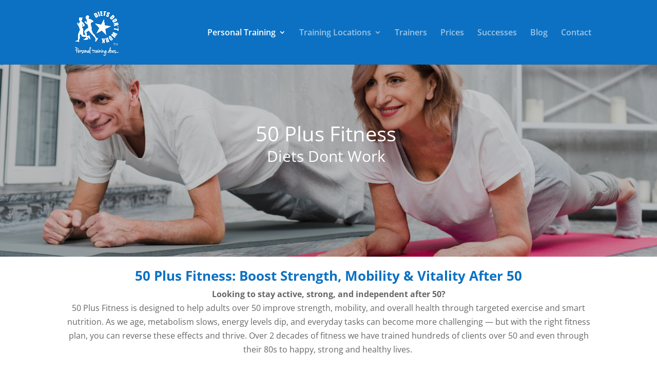

--- FILE ---
content_type: text/css
request_url: https://www.dietsdontwork.co.uk/wp-content/themes/Divi-Child/style.css?ver=1.0.0
body_size: 180
content:
/*
 Theme Name:   Divi Child
 Theme URI:    https://www.elegantthemes.com/
 Description:  Divi Child Theme
 Author:       Elegant Themes
 Author URI:   https://www.elegantthemes.com/
 Template:     Divi
 Version:      1.0.0
 License:      GNU General Public License v2 or later
 License URI:  http://www.gnu.org/licenses/gpl-2.0.html
 Tags:         light, dark, two-columns, right-sidebar, responsive-layout, accessibility-ready
 Text Domain:  Divi-Child
*/

--- FILE ---
content_type: application/javascript
request_url: https://www.dietsdontwork.co.uk/wp-content/themes,_Divi,_js,_scripts.min.js,qver==4.27.5+themes,_Divi,_core,_admin,_js,_common.js,qver==4.27.5+uploads,_wtfdivi,_wp_footer.js,qver==1665406329.pagespeed.jc.MzloXd3Py6.js
body_size: 88503
content:
var mod_pagespeed_zzHJ9QImZm = "/*! For license information please see scripts.min.js.LICENSE.txt */\n!function(t){var e={};function n(i){if(e[i])return e[i].exports;var a=e[i]={i:i,l:!1,exports:{}};return t[i].call(a.exports,a,a.exports,n),a.l=!0,a.exports}n.m=t,n.c=e,n.d=function(t,e,i){n.o(t,e)||Object.defineProperty(t,e,{enumerable:!0,get:i})},n.r=function(t){\"undefined\"!=typeof Symbol&&Symbol.toStringTag&&Object.defineProperty(t,Symbol.toStringTag,{value:\"Module\"}),Object.defineProperty(t,\"__esModule\",{value:!0})},n.t=function(t,e){if(1&e&&(t=n(t)),8&e)return t;if(4&e&&\"object\"==typeof t&&t&&t.__esModule)return t;var i=Object.create(null);if(n.r(i),Object.defineProperty(i,\"default\",{enumerable:!0,value:t}),2&e&&\"string\"!=typeof t)for(var a in t)n.d(i,a,function(e){return t[e]}.bind(null,a));return i},n.n=function(t){var e=t&&t.__esModule?function(){return t.default}:function(){return t};return n.d(e,\"a\",e),e},n.o=function(t,e){return Object.prototype.hasOwnProperty.call(t,e)},n.p=\"\",n(n.s=95)}([function(t,e,n){\"use strict\";n.d(e,\"a\",(function(){return a}));var i,a=window;try{i=!!window.top.document&&window.top}catch(t){i=!1}i&&i.__Cypress__?window.parent===i?a=window:a=window.parent:i&&(a=i,window.self)},function(t,e,n){var i=n(10),a=n(29),o=n(30),r=i?i.toStringTag:void 0;t.exports=function(t){return null==t?void 0===t?\"[object Undefined]\":\"[object Null]\":r&&r in Object(t)?a(t):o(t)}},function(t,e){var n=Array.isArray;t.exports=n},function(t,e){t.exports=function(t){return null!=t&&\"object\"==typeof t}},function(t,e,n){var i=n(14),a=\"object\"==typeof self&&self&&self.Object===Object&&self,o=i||a||Function(\"return this\")();t.exports=o},function(t,e,n){var i=n(1),a=n(3);t.exports=function(t){return\"symbol\"==typeof t||a(t)&&\"[object Symbol]\"==i(t)}},function(t,e,n){var i=n(18)(Object,\"create\");t.exports=i},function(t,e,n){var i=n(77);t.exports=function(t,e){for(var n=t.length;n--;)if(i(t[n][0],e))return n;return-1}},function(t,e,n){var i=n(83);t.exports=function(t,e){var n=t.__data__;return i(e)?n[\"string\"==typeof e?\"string\":\"hash\"]:n.map}},function(t,e,n){var i=n(55);t.exports=function(t,e,n){var a=null==t?void 0:i(t,e);return void 0===a?n:a}},function(t,e,n){var i=n(4).Symbol;t.exports=i},function(t,e){t.exports=function(t){var e=typeof t;return null!=t&&(\"object\"==e||\"function\"==e)}},function(t,e,n){var i=n(13),a=n(15);t.exports=function(t){return null!=t&&a(t.length)&&!i(t)}},function(t,e,n){var i=n(1),a=n(11);t.exports=function(t){if(!a(t))return!1;var e=i(t);return\"[object Function]\"==e||\"[object GeneratorFunction]\"==e||\"[object AsyncFunction]\"==e||\"[object Proxy]\"==e}},function(t,e,n){(function(e){var n=\"object\"==typeof e&&e&&e.Object===Object&&e;t.exports=n}).call(this,n(28))},function(t,e){t.exports=function(t){return\"number\"==typeof t&&t>-1&&t%1==0&&t<=9007199254740991}},function(t,e){t.exports=function(t,e){for(var n=-1,i=null==t?0:t.length,a=Array(i);++n<i;)a[n]=e(t[n],n,t);return a}},function(t,e){t.exports=function(t){return t.webpackPolyfill||(t.deprecate=function(){},t.paths=[],t.children||(t.children=[]),Object.defineProperty(t,\"loaded\",{enumerable:!0,get:function(){return t.l}}),Object.defineProperty(t,\"id\",{enumerable:!0,get:function(){return t.i}}),t.webpackPolyfill=1),t}},function(t,e,n){var i=n(65),a=n(69);t.exports=function(t,e){var n=a(t,e);return i(n)?n:void 0}},function(t,e,n){var i=n(24),a=n(12),o=n(31),r=n(32),s=n(37),c=Math.max;t.exports=function(t,e,n,l){t=a(t)?t:s(t),n=n&&!l?r(n):0;var _=t.length;return n<0&&(n=c(_+n,0)),o(t)?n<=_&&t.indexOf(e,n)>-1:!!_&&i(t,e,n)>-1}},function(t,e){t.exports=jQuery},function(t,e){!function(){\"use strict\";function t(i){if(!i)throw new Error(\"No options passed to Waypoint constructor\");if(!i.element)throw new Error(\"No element option passed to Waypoint constructor\");if(!i.handler)throw new Error(\"No handler option passed to Waypoint constructor\");this.key=\"waypoint-\"+e,this.options=t.Adapter.extend({},t.defaults,i),this.element=this.options.element,this.adapter=new t.Adapter(this.element),this.callback=i.handler,this.axis=this.options.horizontal?\"horizontal\":\"vertical\",this.enabled=this.options.enabled,this.triggerPoint=null,this.group=t.Group.findOrCreate({name:this.options.group,axis:this.axis}),this.context=t.Context.findOrCreateByElement(this.options.context),t.offsetAliases[this.options.offset]&&(this.options.offset=t.offsetAliases[this.options.offset]),this.group.add(this),this.context.add(this),n[this.key]=this,e+=1}var e=0,n={};t.prototype.queueTrigger=function(t){this.group.queueTrigger(this,t)},t.prototype.trigger=function(t){this.enabled&&this.callback&&this.callback.apply(this,t)},t.prototype.destroy=function(){this.context.remove(this),this.group.remove(this),delete n[this.key]},t.prototype.disable=function(){return this.enabled=!1,this},t.prototype.enable=function(){return this.context.refresh(),this.enabled=!0,this},t.prototype.next=function(){return this.group.next(this)},t.prototype.previous=function(){return this.group.previous(this)},t.invokeAll=function(t){var e=[];for(var i in n)e.push(n[i]);for(var a=0,o=e.length;o>a;a++)e[a][t]()},t.destroyAll=function(){t.invokeAll(\"destroy\")},t.disableAll=function(){t.invokeAll(\"disable\")},t.enableAll=function(){t.invokeAll(\"enable\")},t.refreshAll=function(){t.Context.refreshAll()},t.viewportHeight=function(){return window.innerHeight||document.documentElement.clientHeight},t.viewportWidth=function(){return document.documentElement.clientWidth},t.adapters=[],t.defaults={context:window,continuous:!0,enabled:!0,group:\"default\",horizontal:!1,offset:0},t.offsetAliases={\"bottom-in-view\":function(){return this.context.innerHeight()-this.adapter.outerHeight()},\"right-in-view\":function(){return this.context.innerWidth()-this.adapter.outerWidth()}},window.Waypoint=t}(),function(){\"use strict\";function t(t){window.setTimeout(t,1e3/60)}function e(t){this.element=t,this.Adapter=a.Adapter,this.adapter=new this.Adapter(t),this.key=\"waypoint-context-\"+n,this.didScroll=!1,this.didResize=!1,this.oldScroll={x:this.adapter.scrollLeft(),y:this.adapter.scrollTop()},this.waypoints={vertical:{},horizontal:{}},t.waypointContextKey=this.key,i[t.waypointContextKey]=this,n+=1,this.createThrottledScrollHandler(),this.createThrottledResizeHandler()}var n=0,i={},a=window.Waypoint,o=window.onload;e.prototype.add=function(t){var e=t.options.horizontal?\"horizontal\":\"vertical\";this.waypoints[e][t.key]=t,this.refresh()},e.prototype.checkEmpty=function(){var t=this.Adapter.isEmptyObject(this.waypoints.horizontal),e=this.Adapter.isEmptyObject(this.waypoints.vertical);t&&e&&(this.adapter.off(\".waypoints\"),delete i[this.key])},e.prototype.createThrottledResizeHandler=function(){function t(){e.handleResize(),e.didResize=!1}var e=this;this.adapter.on(\"resize.waypoints\",(function(){e.didResize||(e.didResize=!0,a.requestAnimationFrame(t))}))},e.prototype.createThrottledScrollHandler=function(){function t(){e.handleScroll(),e.didScroll=!1}var e=this;this.adapter.on(\"scroll.waypoints\",(function(){(!e.didScroll||a.isTouch)&&(e.didScroll=!0,a.requestAnimationFrame(t))}))},e.prototype.handleResize=function(){a.Context.refreshAll()},e.prototype.handleScroll=function(){var t={},e={horizontal:{newScroll:this.adapter.scrollLeft(),oldScroll:this.oldScroll.x,forward:\"right\",backward:\"left\"},vertical:{newScroll:this.adapter.scrollTop(),oldScroll:this.oldScroll.y,forward:\"down\",backward:\"up\"}};for(var n in e){var i=e[n],a=i.newScroll>i.oldScroll?i.forward:i.backward;for(var o in this.waypoints[n]){var r=this.waypoints[n][o],s=i.oldScroll<r.triggerPoint,c=i.newScroll>=r.triggerPoint;(s&&c||!s&&!c)&&(r.queueTrigger(a),t[r.group.id]=r.group)}}for(var l in t)t[l].flushTriggers();this.oldScroll={x:e.horizontal.newScroll,y:e.vertical.newScroll}},e.prototype.innerHeight=function(){return this.element==this.element.window?a.viewportHeight():this.adapter.innerHeight()},e.prototype.remove=function(t){delete this.waypoints[t.axis][t.key],this.checkEmpty()},e.prototype.innerWidth=function(){return this.element==this.element.window?a.viewportWidth():this.adapter.innerWidth()},e.prototype.destroy=function(){var t=[];for(var e in this.waypoints)for(var n in this.waypoints[e])t.push(this.waypoints[e][n]);for(var i=0,a=t.length;a>i;i++)t[i].destroy()},e.prototype.refresh=function(){var t,e=this.element==this.element.window,n=e?void 0:this.adapter.offset(),i={};for(var o in this.handleScroll(),t={horizontal:{contextOffset:e?0:n.left,contextScroll:e?0:this.oldScroll.x,contextDimension:this.innerWidth(),oldScroll:this.oldScroll.x,forward:\"right\",backward:\"left\",offsetProp:\"left\"},vertical:{contextOffset:e?0:n.top,contextScroll:e?0:this.oldScroll.y,contextDimension:this.innerHeight(),oldScroll:this.oldScroll.y,forward:\"down\",backward:\"up\",offsetProp:\"top\"}}){var r=t[o];for(var s in this.waypoints[o]){var c,l,_,d,p=this.waypoints[o][s],u=p.options.offset,f=p.triggerPoint,h=0,b=null==f;p.element!==p.element.window&&(h=p.adapter.offset()[r.offsetProp]),\"function\"==typeof u?u=u.apply(p):\"string\"==typeof u&&(u=parseFloat(u),p.options.offset.indexOf(\"%\")>-1&&(u=Math.ceil(r.contextDimension*u/100))),c=r.contextScroll-r.contextOffset,p.triggerPoint=h+c-u,l=f<r.oldScroll,_=p.triggerPoint>=r.oldScroll,d=!l&&!_,!b&&(l&&_)?(p.queueTrigger(r.backward),i[p.group.id]=p.group):(!b&&d||b&&r.oldScroll>=p.triggerPoint)&&(p.queueTrigger(r.forward),i[p.group.id]=p.group)}}return a.requestAnimationFrame((function(){for(var t in i)i[t].flushTriggers()})),this},e.findOrCreateByElement=function(t){return e.findByElement(t)||new e(t)},e.refreshAll=function(){for(var t in i)i[t].refresh()},e.findByElement=function(t){return i[t.waypointContextKey]},window.onload=function(){o&&o(),e.refreshAll()},a.requestAnimationFrame=function(e){(window.requestAnimationFrame||window.mozRequestAnimationFrame||window.webkitRequestAnimationFrame||t).call(window,e)},a.Context=e}(),function(){\"use strict\";function t(t,e){return t.triggerPoint-e.triggerPoint}function e(t,e){return e.triggerPoint-t.triggerPoint}function n(t){this.name=t.name,this.axis=t.axis,this.id=this.name+\"-\"+this.axis,this.waypoints=[],this.clearTriggerQueues(),i[this.axis][this.name]=this}var i={vertical:{},horizontal:{}},a=window.Waypoint;n.prototype.add=function(t){this.waypoints.push(t)},n.prototype.clearTriggerQueues=function(){this.triggerQueues={up:[],down:[],left:[],right:[]}},n.prototype.flushTriggers=function(){for(var n in this.triggerQueues){var i=this.triggerQueues[n],a=\"up\"===n||\"left\"===n;i.sort(a?e:t);for(var o=0,r=i.length;r>o;o+=1){var s=i[o];(s.options.continuous||o===i.length-1)&&s.trigger([n])}}this.clearTriggerQueues()},n.prototype.next=function(e){this.waypoints.sort(t);var n=a.Adapter.inArray(e,this.waypoints);return n===this.waypoints.length-1?null:this.waypoints[n+1]},n.prototype.previous=function(e){this.waypoints.sort(t);var n=a.Adapter.inArray(e,this.waypoints);return n?this.waypoints[n-1]:null},n.prototype.queueTrigger=function(t,e){this.triggerQueues[e].push(t)},n.prototype.remove=function(t){var e=a.Adapter.inArray(t,this.waypoints);e>-1&&this.waypoints.splice(e,1)},n.prototype.first=function(){return this.waypoints[0]},n.prototype.last=function(){return this.waypoints[this.waypoints.length-1]},n.findOrCreate=function(t){return i[t.axis][t.name]||new n(t)},a.Group=n}(),function(){\"use strict\";function t(t){this.$element=e(t)}var e=window.jQuery,n=window.Waypoint;e.each([\"innerHeight\",\"innerWidth\",\"off\",\"offset\",\"on\",\"outerHeight\",\"outerWidth\",\"scrollLeft\",\"scrollTop\"],(function(e,n){t.prototype[n]=function(){var t=Array.prototype.slice.call(arguments);return this.$element[n].apply(this.$element,t)}})),e.each([\"extend\",\"inArray\",\"isEmptyObject\"],(function(n,i){t[i]=e[i]})),n.adapters.push({name:\"jquery\",Adapter:t}),n.Adapter=t}(),function(){\"use strict\";function t(t){return function(){var n=[],i=arguments[0];return\"function\"==typeof arguments[0]&&((i=t.extend({},arguments[1])).handler=arguments[0]),this.each((function(){var a=t.extend({},i,{element:this});\"string\"==typeof a.context&&(a.context=t(this).closest(a.context)[0]),n.push(new e(a))})),n}}var e=window.Waypoint;window.jQuery&&(window.jQuery.fn.waypoint=t(window.jQuery)),window.Zepto&&(window.Zepto.fn.waypoint=t(window.Zepto))}()},function(t,e){function n(t){return(n=\"function\"==typeof Symbol&&\"symbol\"==typeof Symbol.iterator?function(t){return typeof t}:function(t){return t&&\"function\"==typeof Symbol&&t.constructor===Symbol&&t!==Symbol.prototype?\"symbol\":typeof t})(t)}!function(t,e){for(var n in e)t[n]=e[n]}(window,function(t){var e={};function i(n){if(e[n])return e[n].exports;var a=e[n]={i:n,l:!1,exports:{}};return t[n].call(a.exports,a,a.exports,i),a.l=!0,a.exports}return i.m=t,i.c=e,i.d=function(t,e,n){i.o(t,e)||Object.defineProperty(t,e,{enumerable:!0,get:n})},i.r=function(t){\"undefined\"!=typeof Symbol&&Symbol.toStringTag&&Object.defineProperty(t,Symbol.toStringTag,{value:\"Module\"}),Object.defineProperty(t,\"__esModule\",{value:!0})},i.t=function(t,e){if(1&e&&(t=i(t)),8&e)return t;if(4&e&&\"object\"==n(t)&&t&&t.__esModule)return t;var a=Object.create(null);if(i.r(a),Object.defineProperty(a,\"default\",{enumerable:!0,value:t}),2&e&&\"string\"!=typeof t)for(var o in t)i.d(a,o,function(e){return t[e]}.bind(null,o));return a},i.n=function(t){var e=t&&t.__esModule?function(){return t.default}:function(){return t};return i.d(e,\"a\",e),e},i.o=function(t,e){return Object.prototype.hasOwnProperty.call(t,e)},i.p=\"/\",i(i.s=1463)}({1:function(t,e,n){var i=n(93);t.exports=function(t,e,n){var a=null==t?void 0:i(t,e);return void 0===a?n:a}},100:function(t,e){t.exports=function(t,e){for(var n=-1,i=null==t?0:t.length;++n<i&&!1!==e(t[n],n,t););return t}},101:function(t,e,n){var i=n(227),a=n(239),o=n(241),r=n(242),s=n(243);function c(t){var e=-1,n=null==t?0:t.length;for(this.clear();++e<n;){var i=t[e];this.set(i[0],i[1])}}c.prototype.clear=i,c.prototype.delete=a,c.prototype.get=o,c.prototype.has=r,c.prototype.set=s,t.exports=c},102:function(t,e,n){var i=n(149),a=n(207),o=n(257);t.exports=function(t,e,n){return e==e?o(t,e,n):i(t,a,n)}},107:function(t,e,i){(function(t){var a=i(138),o=e&&!e.nodeType&&e,r=o&&\"object\"==n(t)&&t&&!t.nodeType&&t,s=r&&r.exports===o&&a.process,c=function(){try{return r&&r.require&&r.require(\"util\").types||s&&s.binding&&s.binding(\"util\")}catch(t){}}();t.exports=c}).call(this,i(96)(t))},108:function(t,e,n){var i=n(76),a=n(245),o=n(246),r=n(247),s=n(248),c=n(249);function l(t){var e=this.__data__=new i(t);this.size=e.size}l.prototype.clear=a,l.prototype.delete=o,l.prototype.get=r,l.prototype.has=s,l.prototype.set=c,t.exports=l},110:function(t,e,n){var i=n(51);t.exports=function(t){return\"function\"==typeof t?t:i}},111:function(t,e,i){var a=i(4),o=i(53),r=/\\.|\\[(?:[^[\\]]*|([\"'])(?:(?!\\1)[^\\\\]|\\\\.)*?\\1)\\]/,s=/^\\w*$/;t.exports=function(t,e){if(a(t))return!1;var i=n(t);return!(\"number\"!=i&&\"symbol\"!=i&&\"boolean\"!=i&&null!=t&&!o(t))||s.test(t)||!r.test(t)||null!=e&&t in Object(e)}},116:function(t,e,n){var i=n(188),a=n(12),o=n(53),r=/^[-+]0x[0-9a-f]+$/i,s=/^0b[01]+$/i,c=/^0o[0-7]+$/i,l=parseInt;t.exports=function(t){if(\"number\"==typeof t)return t;if(o(t))return NaN;if(a(t)){var e=\"function\"==typeof t.valueOf?t.valueOf():t;t=a(e)?e+\"\":e}if(\"string\"!=typeof t)return 0===t?t:+t;t=i(t);var n=s.test(t);return n||c.test(t)?l(t.slice(2),n?2:8):r.test(t)?NaN:+t}},117:function(t,e,n){var i=n(90),a=n(217),o=Object.prototype.hasOwnProperty;t.exports=function(t){if(!i(t))return a(t);var e=[];for(var n in Object(t))o.call(t,n)&&\"constructor\"!=n&&e.push(n);return e}},118:function(t,e,n){var i=n(250),a=n(30);t.exports=function t(e,n,o,r,s){return e===n||(null==e||null==n||!a(e)&&!a(n)?e!=e&&n!=n:i(e,n,o,r,t,s))}},119:function(t,e){t.exports=function(t,e){for(var n=-1,i=e.length,a=t.length;++n<i;)t[a+n]=e[n];return t}},12:function(t,e){t.exports=function(t){var e=n(t);return null!=t&&(\"object\"==e||\"function\"==e)}},120:function(t,e){t.exports=function(t,e){for(var n=-1,i=null==t?0:t.length,a=0,o=[];++n<i;){var r=t[n];e(r,n,t)&&(o[a++]=r)}return o}},126:function(t,e,n){var i=n(162),a=n(17);t.exports=function(t,e){return t&&i(t,e,a)}},129:function(t,e){t.exports=function(t){var e=-1,n=Array(t.size);return t.forEach((function(t){n[++e]=t})),n}},138:function(t,e,i){(function(e){var i=\"object\"==n(e)&&e&&e.Object===Object&&e;t.exports=i}).call(this,i(89))},139:function(t,e){var n=Function.prototype.toString;t.exports=function(t){if(null!=t){try{return n.call(t)}catch(t){}try{return t+\"\"}catch(t){}}return\"\"}},140:function(t,e,n){var i=n(147),a=n(173),o=n(148);t.exports=function(t,e,n,r,s,c){var l=1&n,_=t.length,d=e.length;if(_!=d&&!(l&&d>_))return!1;var p=c.get(t),u=c.get(e);if(p&&u)return p==e&&u==t;var f=-1,h=!0,b=2&n?new i:void 0;for(c.set(t,e),c.set(e,t);++f<_;){var v=t[f],m=e[f];if(r)var g=l?r(m,v,f,e,t,c):r(v,m,f,t,e,c);if(void 0!==g){if(g)continue;h=!1;break}if(b){if(!a(e,(function(t,e){if(!o(b,e)&&(v===t||s(v,t,n,r,c)))return b.push(e)}))){h=!1;break}}else if(v!==m&&!s(v,m,n,r,c)){h=!1;break}}return c.delete(t),c.delete(e),h}},141:function(t,e,n){var i=n(120),a=n(164),o=Object.prototype.propertyIsEnumerable,r=Object.getOwnPropertySymbols,s=r?function(t){return null==t?[]:(t=Object(t),i(r(t),(function(e){return o.call(t,e)})))}:a;t.exports=s},146:function(t,e,n){var i=n(101);function a(t,e){if(\"function\"!=typeof t||null!=e&&\"function\"!=typeof e)throw new TypeError(\"Expected a function\");var n=function n(){var i=arguments,a=e?e.apply(this,i):i[0],o=n.cache;if(o.has(a))return o.get(a);var r=t.apply(this,i);return n.cache=o.set(a,r)||o,r};return n.cache=new(a.Cache||i),n}a.Cache=i,t.exports=a},1463:function(t,e,n){\"use strict\";(function(t){var e=n(354),i=n(353),a=n(1464);!function(n){var o=n(\"body\").hasClass(\"et-block-layout-preview\"),r=n(\".et-l--header\").first(),s=0;if(window.et_pb_debounce=function(t,e,n){var i,a,o,r,s,c=Date.now||(new Date).getTime(),l=function l(){var _=c-r;_<e&&_>=0?i=setTimeout(l,e-_):(i=null,n||(s=t.apply(o,a),i||(o=a=null)))};return function(){o=this,a=arguments,r=c;var _=n&&!i;return i||(i=setTimeout(l,e)),_&&(s=t.apply(o,a),o=a=null),s}},r.length){var c=r.find(\".et_builder_inner_content\").children(\".et_pb_section--fixed\"),l=et_pb_debounce((function(t){s=0,n.each(c,(function(t,e){var i=n(e).outerHeight(!0);s+=i;var a=n(e).offset().top;a<0&&Math.abs(a)>s?s=0:a<0&&(s+=a)}))}),300);n(window).on(\"resize\",l)}window.et_pb_smooth_scroll=function(t,e,i,o){var c=t.offset().top,l=n(window).width(),_=0,d=0,p=\"\",u=\"\",f=r.find(\".et_pb_section\");if(!(0,a.isTargetStickyState)(t)){_=n(\"body\").hasClass(\"et_fixed_nav\")&&l>980?(n(\"#top-header\").outerHeight()||0)+(n(\"#main-header\").outerHeight()||0)-1:0,n(\"#wpadminbar\").length&&l>600&&(_+=n(\"#wpadminbar\").outerHeight()||0),r.length&&(f.hasClass(\"et_pb_section--fixed\")&&(p=Math.ceil(parseFloat(f.css(\"left\"))),u=Math.ceil(parseFloat(f.css(\"right\"))),l<980&&(_+=90)),0===p+u&&(_+=s));var h=(0,a.getClosestStickyModuleOffsetTop)(t);h&&(_+=h),d=e?0:Math.round(c)-_,void 0===o&&(o=\"swing\"),n(\"html, body\").animate({scrollTop:d},i,o)}},window.et_pb_form_placeholders_init=function(e){e.find('input:text, input[type=\"email\"], input[type=\"url\"], textarea').each((function(e,n){var i=t(n),a=i.siblings(\"label\"),o=i.siblings(\"label\").text();a.length&&(a.hide(),i.siblings(\"span.required\")&&(o+=i.siblings(\"span.required\").text(),i.siblings(\"span.required\").hide()),i.val(o))})).on(\"focus\",(function(){var e=t(this).siblings(\"label\").text();t(this).siblings(\"span.required\").length&&(e+=t(this).siblings(\"span.required\").text()),t(this).val()===e&&t(this).val(\"\")})).on(\"blur\",(function(){var e=t(this).siblings(\"label\").text();t(this).siblings(\"span.required\").length&&(e+=t(this).siblings(\"span.required\").text()),\"\"===t(this).val()&&t(this).val(e)}))},window.et_duplicate_menu=function(t,e,a,o,r){e.each((function(){var e,s=n(this);if(!s.find(\"#\".concat(a)).length&&(\"\"!==t&&t.clone().attr(\"id\",a).removeClass().attr(\"class\",o).appendTo(s),(e=s.find(\"> ul\")).find(\".menu_slide\").remove(),e.find(\".et_pb_menu__logo-slot\").remove(),e.find(\"li\").first().addClass(\"et_first_mobile_item\"),e.find(\"a\").on(\"click\",(function(){n(this).parents(\".et_mobile_menu\").siblings(\".mobile_menu_bar\").trigger(\"click\")})),\"no_click_event\"!==r)){i.isBuilder&&s.off(\"click\");var c=s.closest(\".et_pb_section\"),l=s.closest(\".et_pb_row\"),_=\"0px\"!==c.css(\"border-radius\"),d=\"0px\"!==l.css(\"border-radius\");s.on(\"click\",\".mobile_menu_bar\",(function(){return n(\".mobile_nav.opened .mobile_menu_bar\").not(n(this)).trigger(\"click\"),s.hasClass(\"closed\")?(s.removeClass(\"closed\").addClass(\"opened\"),(_||d)&&(c.css(\"overflow\",\"visible\"),l.css(\"overflow\",\"visible\")),e.stop().slideDown(500)):(s.removeClass(\"opened\").addClass(\"closed\"),e.stop().slideUp(500),(_||d)&&setTimeout((function(){c.css(\"overflow\",\"hidden\"),l.css(\"overflow\",\"hidden\")}),500)),!1}))}})),n(\"#mobile_menu .centered-inline-logo-wrap\").remove()},window.et_pb_remove_placeholder_text=function(e){e.find(\"input:text, textarea\").each((function(e,n){var i=t(n),a=i.siblings(\"label\");i.siblings(\"label\").text(),a.length&&a.is(\":hidden\")&&a.text()==i.val()&&i.val(\"\")}))},window.et_fix_fullscreen_section=function(){var t=n(o?e.top_window:window);n(\"section.et_pb_fullscreen\").each((function(){var e=n(this);et_calc_fullscreen_section.bind(e),t.on(\"resize\",et_calc_fullscreen_section.bind(e))}))},window.et_bar_counters_init=function(t){t.length&&t.css({width:\"\".concat(parseFloat(t.attr(\"data-width\")),\"%\")})},window.et_fix_pricing_currency_position=function(t){setTimeout((function(){var e=void 0!==t?t:n(\".et_pb_pricing_table\");e.length&&e.each((function(){var t=n(this).find(\".et_pb_et_price\"),e=!!t.length&&t.find(\".et_pb_dollar_sign\"),i=!!t.length&&t.find(\".et_pb_sum\");e&&i&&e.css({marginLeft:\"\".concat(-e.width(),\"px\")})}))}),1)},window.et_pb_set_responsive_grid=function(t,e){setTimeout((function(){var i=t.innerWidth(),a=t.find(e),o=a.outerWidth(!0),r=o-a.outerWidth(),s=Math.round((i+r)/o),c=1,l=1,_=n();if(a.removeClass(\"last_in_row first_in_row on_last_row\"),a.filter(\":visible\").each((function(){var t=n(this);t.hasClass(\"inactive\")||(l===c?(t.addClass(\"first_in_row\"),_=t):0==c%s&&(t.addClass(\"last_in_row\"),l=c+1),c++)})),_.length){var d=_.parents(\".et_pb_module\");if(d.is(\":last-child\")){var p=_.parents(\".et_pb_column\")[0];n(p).find(\".et_pb_grid_item\").removeClass(\"on_last_row\");var u=d.find(\".et_pb_gallery_pagination\");0===u.length&&(u=d.find(\".et_pb_portofolio_pagination\")),(0===u.length||u.length>0&&!u.is(\":visible\"))&&(s>1&&_.addClass(\"on_last_row\"),_.nextAll().addClass(\"on_last_row\"))}}}),1)},window.et_pb_set_tabs_height=function(t){void 0===t&&(t=n(\".et_pb_tabs\")),t.length&&t.each((function(){var t=n(this).find(\".et_pb_tabs_controls\"),e=t.find(\"li\"),i=0,a=n(this).parents(\".et_pb_column_1_3, .et_pb_column_1_4, .et_pb_column_3_8\").length>0,o=parseFloat(n(window).width())<768,r=a||o;r&&n(this).addClass(\"et_pb_tabs_vertically_stacked\"),e.length&&(t.children(\"li\").removeAttr(\"style\"),e.each((function(){var t=n(this).outerHeight();r||t>i&&(i=t)}))),0!==i&&t.children(\"li\").css(\"height\",\"\".concat(i,\"px\"))}))},window.et_pb_box_shadow_apply_overlay=function(t){void 0!==document.body.style.pointerEvents&&(void 0===document.documentMode||document.documentMode>=11)?n(t).each((function(){n(this).children(\".box-shadow-overlay\").length||n(this).addClass(\"has-box-shadow-overlay\").prepend('<div class=\"box-shadow-overlay\"></div>')})):n(t).addClass(\".et-box-shadow-no-overlay\")},window.et_pb_init_nav_menu=function(t){t.each((function(){var t=n(this);t.data(\"et-is-menu-ready\")||(t.find(\"li\").on(\"mouseenter\",(function(){window.et_pb_toggle_nav_menu(n(this),\"open\")})).on(\"mouseleave\",(function(){window.et_pb_toggle_nav_menu(n(this),\"close\",0)})),n(\"body\").on(\"touchend\",(function(t){n(t.target).closest(\"ul.nav, ul.menu\").length<1&&n(\".et-hover\").length>0&&window.et_pb_toggle_nav_menu(n(\".et-hover\"),\"close\")})),t.find(\"li.menu-item-has-children\").on(\"touchend\",(function(t){var e=n(t.target).closest(\".menu-item\");if(e.hasClass(\"menu-item-has-children\")){var i=n(this),a=e.closest(\".mega-menu-parent.et-touch-hover\").length>0;if(i.hasClass(\"et-touch-hover\")||a)void 0!==i.find(\">a\").attr(\"href\")&&(window.location=i.find(\">a\").attr(\"href\"));else{var o=n(t.target),r=o.closest(\".menu-item\").siblings(\".et-touch-hover\");if(o.closest(\".et-touch-hover\").length<1&&window.et_pb_toggle_nav_menu(n(\".et-hover\"),\"close\",0),i.addClass(\"et-touch-hover\"),r.length>0){var s=r.find(\".et-touch-hover\");window.et_pb_toggle_nav_menu(r,\"close\"),window.et_pb_toggle_nav_menu(s,\"close\")}window.et_pb_toggle_nav_menu(i,\"open\")}t.preventDefault(),t.stopPropagation()}})),t.find(\"li.mega-menu\").each((function(){var t=n(this),e=t.children(\"ul\").children(\"li\").length;e<4&&t.addClass(\"mega-menu-parent mega-menu-parent-\".concat(e))})),t.data(\"et-is-menu-ready\",\"ready\"))}))},window.et_pb_toggle_nav_menu=function(t,e,n){if(\"open\"===e)t.closest(\"li.mega-menu\").length&&!t.hasClass(\"mega-menu\")||(t.addClass(\"et-show-dropdown\"),t.removeClass(\"et-hover\").addClass(\"et-hover\"));else{var i=void 0!==n?n:200;t.removeClass(\"et-show-dropdown\"),t.removeClass(\"et-touch-hover\"),setTimeout((function(){t.hasClass(\"et-show-dropdown\")||t.removeClass(\"et-hover\")}),i)}},window.et_pb_apply_sticky_image_effect=function(t){var e=t.closest(\".et_pb_row\"),n=e.closest(\".et_pb_section\"),i=t.closest(\".et_pb_column\"),a=\"et_pb_section_sticky\",o=\"et_pb_section_sticky_mobile\",r=n.children(\".et_pb_row\").last(),s=e.children(\".et_pb_column\").last(),c=i.children(\".et_pb_module\").last();return!e.is(r)||(r.addClass(\"et-last-child\"),!t.is(c)||(n.hasClass(a)||n.addClass(a),i.addClass(\"et_pb_row_sticky\"),void(!n.hasClass(o)&&i.is(s)&&n.addClass(o))))},window.et_pb_menu_inject_inline_centered_logo=function(t){var e=n(t).find(\"nav > ul > li\"),i=Math.round(e.length/2),a=window.et_pb_menu_inject_item(t,i,!0);return a&&n(a).addClass(\"et_pb_menu__logo-slot\"),a},window.et_pb_menu_inject_item=function(t,e,i){i=void 0===i||i,e=Math.max(e,0);var a=n(t).find(\"nav > ul\").first();if(0===a.length)return null;var o=a.find(\"> li\"),r=n(\"<li></li>\");if(0===o.length)a.append(r);else{var s=i?\"before\":\"after\",c=i?o.eq(e):o.eq(o.length-1-e);0===c.length&&(s=i?\"after\":\"before\",c=i?o.last():o.first()),c[s](r)}return r.get(0)},window.et_pb_reposition_menu_module_dropdowns=et_pb_debounce((function(t){n(t||\".et_pb_menu, .et_pb_fullwidth_menu\").each((function(){var t=n(this).find(\".et_pb_row\").first();if(0===t.length)return!0;var e=t.offset().top,i=n(this).attr(\"class\").replace(/^.*?(et_pb(?:_fullwidth)?_menu_\\d+[^\\s]*).*$/i,\"$1\"),a=n(this).find(\".et_pb_menu__menu ul\").first().hasClass(\"upwards\"),o=\"\";n(this).find(\".et_pb_menu__menu > nav > ul > li.mega-menu.menu-item-has-children\").each((function(){var r=n(this),s=r.attr(\"class\").replace(/^.*?(menu-item-\\d+).*$/i,\"$1\"),c=\".\".concat(i,\" li.\").concat(s,\" > .sub-menu\");if(a){var l=Math.floor(e+t.outerHeight()-r.offset().top)-1;o+=\"\".concat(c,\"{ bottom: \").concat(l.toString(),\"px !important; }\")}else l=Math.floor(r.offset().top+r.outerHeight()-e)-1,o+=\"\".concat(c,\"{ top: \").concat(l.toString(),\"px !important; }\")}));var r=n(\"style.et-menu-style-\".concat(i)).first();0===r.length&&((r=n(\"<style></style>\")).addClass(\"et-menu-style\"),r.addClass(\"et-menu-style-\".concat(i)),r.appendTo(n(\"head\")));var s=r.html();o!==s&&r.html(o)}))}),200)}(t)}).call(this,n(8))},1464:function(t,e,n){\"use strict\";Object.defineProperty(e,\"__esModule\",{value:!0}),e.trimTransitionValue=e.isTargetStickyState=e.getStickyStyles=e.getLimitSelector=e.getLimit=e.getClosestStickyModuleOffsetTop=e.filterInvalidModules=void 0;var i=p(n(64)),a=p(n(9)),o=p(n(1)),r=p(n(159)),s=p(n(7)),c=p(n(5)),l=p(n(36)),_=p(n(8)),d=n(353);function p(t){return t&&t.__esModule?t:{default:t}}function u(t,e){var n=Object.keys(t);if(Object.getOwnPropertySymbols){var i=Object.getOwnPropertySymbols(t);e&&(i=i.filter((function(e){return Object.getOwnPropertyDescriptor(t,e).enumerable}))),n.push.apply(n,i)}return n}function f(t){for(var e=1;e<arguments.length;e++){var n=null!=arguments[e]?arguments[e]:{};e%2?u(Object(n),!0).forEach((function(e){h(t,e,n[e])})):Object.getOwnPropertyDescriptors?Object.defineProperties(t,Object.getOwnPropertyDescriptors(n)):u(Object(n)).forEach((function(e){Object.defineProperty(t,e,Object.getOwnPropertyDescriptor(n,e))}))}return t}function h(t,e,n){return e in t?Object.defineProperty(t,e,{value:n,enumerable:!0,configurable:!0,writable:!0}):t[e]=n,t}e.getLimit=function(t,e){if(!(0,s.default)([\"body\",\"section\",\"row\",\"column\"],e))return!1;var n=b(t,e);if(!n)return!1;var i=n.outerHeight(),a=n.outerWidth();return{limit:e,height:i,width:a,offsets:(0,d.getOffsets)(n,a,i)}};var b=function(t,e){var n=!1;switch(e){case\"body\":n=\".et_builder_inner_content\";break;case\"section\":n=\".et_pb_section\";break;case\"row\":n=\".et_pb_row\";break;case\"column\":n=\".et_pb_column\"}return!!n&&t.closest(n)};e.getLimitSelector=b,e.filterInvalidModules=function(t){var e=arguments.length>1&&void 0!==arguments[1]?arguments[1]:{},n={};return(0,a.default)(t,(function(t,i){(0,_.default)(t.selector).parents(\".et_pb_sticky_module\").length>0||(!(0,c.default)(e)&&e[i]?n[i]=f(f({},e[i]),t):n[i]=t)})),n},e.getStickyStyles=function(t,e,n){var i=e.clone().addClass(\"et_pb_sticky et_pb_sticky_style_dom\").attr({\"data-sticky-style-dom-id\":t,style:\"\"}).css({opacity:0,transition:\"none\",animation:\"none\"});i.find(\"img\").each((function(t){var n=(0,_.default)(this),i=e.find(\"img\").eq(t),a=(0,o.default)(i,[0,\"naturalWidth\"],e.find(\"img\").eq(t).outerWidth()),r=(0,o.default)(i,[0,\"naturalHeight\"],e.find(\"img\").eq(t).outerHeight());n.attr({scrset:\"\",src:'data:image/svg+xml;utf8,<svg xmlns=\"http://www.w3.org/2000/svg\" width=\"'.concat(a,'\" height=\"').concat(r,'\"><rect width=\"').concat(a,'\" height=\"').concat(r,'\" /></svg>')})})),e.after(i);var a=function(t){var a=\"margin\".concat(t),o=e.hasClass(\"et_pb_sticky\")?n:e;return parseFloat(i.css(a))-parseFloat(o.css(a))},r=e.parent().hasClass(\"et_pb_equal_columns\");r&&(e.hide(),n.hide());var s={height:i.outerHeight(),width:i.outerWidth(),marginRight:a(\"Right\"),marginLeft:a(\"Left\"),padding:i.css(\"padding\")};return r&&(e.show(),n.show()),(0,_.default)('.et_pb_sticky_style_dom[data-sticky-style-dom-id=\"'.concat(t,'\"]')).remove(),s},e.trimTransitionValue=function(t,e){(0,l.default)(t)||(t=\"\");var n=t.split(\", \"),a=(0,i.default)(n,(function(t){return!(0,s.default)(e,(0,r.default)(t.split(\" \")))}));return(0,c.default)(a)?\"none\":a.join(\", \")},e.getClosestStickyModuleOffsetTop=function(t){var e=t.offset();e.right=e.left+t.outerWidth();var n=null,i=0,r=(0,o.default)(window.ET_FE,\"stores.sticky.modules\",{});if((0,a.default)(r,(function(i){if((0,s.default)([\"top_bottom\",\"top\"],i.position)&&!t.is((0,o.default)(i,\"selector\"))&&!((0,o.default)(i,\"offsets.right\",0)<e.left||(0,o.default)(i,\"offsets.left\",0)>e.right||(0,o.default)(i,\"offsets.top\",0)>e.top)){var a=(0,o.default)(i,\"bottomLimitSettings.offsets.bottom\");a&&a<e.top||(n=i)}})),(0,o.default)(n,\"topOffsetModules\",!1)){(0,a.default)((0,o.default)(n,\"topOffsetModules\",[]),(function(t){var e=(0,o.default)(r,[t,\"heightSticky\"],(0,o.default)(r,[t,\"height\"],0));i+=e}));var c=(0,o.default)(r,[n.id,\"heightSticky\"],(0,o.default)(r,[n.id,\"height\"],0));i+=c}return i},e.isTargetStickyState=function(t){var e=(0,o.default)(window.ET_FE,\"stores.sticky.modules\",{}),n=!1;return(0,a.default)(e,(function(e){var i=t.is((0,o.default)(e,\"selector\")),a=e.isSticky,r=e.isPaused;if(i&&a&&!r)return n=!0,!1})),n}},147:function(t,e,n){var i=n(101),a=n(251),o=n(252);function r(t){var e=-1,n=null==t?0:t.length;for(this.__data__=new i;++e<n;)this.add(t[e])}r.prototype.add=r.prototype.push=a,r.prototype.has=o,t.exports=r},148:function(t,e){t.exports=function(t,e){return t.has(e)}},149:function(t,e){t.exports=function(t,e,n,i){for(var a=t.length,o=n+(i?1:-1);i?o--:++o<a;)if(e(t[o],o,t))return o;return-1}},150:function(t,e,n){var i=n(116);t.exports=function(t){return t?(t=i(t))===1/0||t===-1/0?17976931348623157e292*(t<0?-1:1):t==t?t:0:0===t?t:0}},159:function(t,e){t.exports=function(t){return t&&t.length?t[0]:void 0}},162:function(t,e,n){var i=n(203)();t.exports=i},163:function(t,e,n){var i=n(187),a=n(80),o=n(4),r=n(73),s=n(71),c=n(82),l=Object.prototype.hasOwnProperty;t.exports=function(t,e){var n=o(t),_=!n&&a(t),d=!n&&!_&&r(t),p=!n&&!_&&!d&&c(t),u=n||_||d||p,f=u?i(t.length,String):[],h=f.length;for(var b in t)!e&&!l.call(t,b)||u&&(\"length\"==b||d&&(\"offset\"==b||\"parent\"==b)||p&&(\"buffer\"==b||\"byteLength\"==b||\"byteOffset\"==b)||s(b,h))||f.push(b);return f}},164:function(t,e){t.exports=function(){return[]}},169:function(t,e){t.exports=function(t,e){return function(n){return t(e(n))}}},17:function(t,e,n){var i=n(163),a=n(117),o=n(38);t.exports=function(t){return o(t)?i(t):a(t)}},170:function(t,e,n){var i=n(44)(n(23),\"Set\");t.exports=i},171:function(t,e,n){var i=n(44)(n(23),\"WeakMap\");t.exports=i},172:function(t,e,n){var i=n(226),a=/[^.[\\]]+|\\[(?:(-?\\d+(?:\\.\\d+)?)|([\"'])((?:(?!\\2)[^\\\\]|\\\\.)*?)\\2)\\]|(?=(?:\\.|\\[\\])(?:\\.|\\[\\]|$))/g,o=/\\\\(\\\\)?/g,r=i((function(t){var e=[];return 46===t.charCodeAt(0)&&e.push(\"\"),t.replace(a,(function(t,n,i,a){e.push(i?a.replace(o,\"$1\"):n||t)})),e}));t.exports=r},173:function(t,e){t.exports=function(t,e){for(var n=-1,i=null==t?0:t.length;++n<i;)if(e(t[n],n,t))return!0;return!1}},174:function(t,e,n){var i=n(23).Uint8Array;t.exports=i},175:function(t,e){t.exports=function(t){var e=-1,n=Array(t.size);return t.forEach((function(t,i){n[++e]=[i,t]})),n}},176:function(t,e,n){var i=n(177),a=n(141),o=n(17);t.exports=function(t){return i(t,o,a)}},177:function(t,e,n){var i=n(119),a=n(4);t.exports=function(t,e,n){var o=e(t);return a(t)?o:i(o,n(t))}},178:function(t,e,n){var i=n(12);t.exports=function(t){return t==t&&!i(t)}},179:function(t,e){t.exports=function(t,e){return function(n){return null!=n&&n[t]===e&&(void 0!==e||t in Object(n))}}},186:function(t,e){t.exports=function(){return!1}},187:function(t,e){t.exports=function(t,e){for(var n=-1,i=Array(t);++n<t;)i[n]=e(n);return i}},188:function(t,e,n){var i=n(189),a=/^\\s+/;t.exports=function(t){return t?t.slice(0,i(t)+1).replace(a,\"\"):t}},189:function(t,e){var n=/\\s/;t.exports=function(t){for(var e=t.length;e--&&n.test(t.charAt(e)););return e}},190:function(t,e,n){var i=n(45);t.exports=function(t,e){return i(e,(function(e){return t[e]}))}},201:function(t,e,n){var i=n(35),a=n(221),o=n(12),r=n(139),s=/^\\[object .+?Constructor\\]$/,c=Function.prototype,l=Object.prototype,_=c.toString,d=l.hasOwnProperty,p=RegExp(\"^\"+_.call(d).replace(/[\\\\^$.*+?()[\\]{}|]/g,\"\\\\$&\").replace(/hasOwnProperty|(function).*?(?=\\\\\\()| for .+?(?=\\\\\\])/g,\"$1.*?\")+\"$\");t.exports=function(t){return!(!o(t)||a(t))&&(i(t)?p:s).test(r(t))}},202:function(t,e,n){var i=n(23)[\"__core-js_shared__\"];t.exports=i},203:function(t,e){t.exports=function(t){return function(e,n,i){for(var a=-1,o=Object(e),r=i(e),s=r.length;s--;){var c=r[t?s:++a];if(!1===n(o[c],c,o))break}return e}}},204:function(t,e,n){var i=n(38);t.exports=function(t,e){return function(n,a){if(null==n)return n;if(!i(n))return t(n,a);for(var o=n.length,r=e?o:-1,s=Object(n);(e?r--:++r<o)&&!1!==a(s[r],r,s););return n}}},205:function(t,e,n){var i=n(74),a=n(80),o=n(4),r=n(71),s=n(99),c=n(52);t.exports=function(t,e,n){for(var l=-1,_=(e=i(e,t)).length,d=!1;++l<_;){var p=c(e[l]);if(!(d=null!=t&&n(t,p)))break;t=t[p]}return d||++l!=_?d:!!(_=null==t?0:t.length)&&s(_)&&r(p,_)&&(o(t)||a(t))}},206:function(t,e,n){var i=n(287),a=n(205);t.exports=function(t,e){return null!=t&&a(t,e,i)}},207:function(t,e){t.exports=function(t){return t!=t}},217:function(t,e,n){var i=n(169)(Object.keys,Object);t.exports=i},218:function(t,e,n){var i=n(44)(n(23),\"DataView\");t.exports=i},219:function(t,e,n){var i=n(59),a=Object.prototype,o=a.hasOwnProperty,r=a.toString,s=i?i.toStringTag:void 0;t.exports=function(t){var e=o.call(t,s),n=t[s];try{t[s]=void 0;var i=!0}catch(t){}var a=r.call(t);return i&&(e?t[s]=n:delete t[s]),a}},220:function(t,e){var n=Object.prototype.toString;t.exports=function(t){return n.call(t)}},221:function(t,e,n){var i,a=n(202),o=(i=/[^.]+$/.exec(a&&a.keys&&a.keys.IE_PROTO||\"\"))?\"Symbol(src)_1.\"+i:\"\";t.exports=function(t){return!!o&&o in t}},222:function(t,e){t.exports=function(t,e){return null==t?void 0:t[e]}},223:function(t,e,n){var i=n(44)(n(23),\"Promise\");t.exports=i},224:function(t,e,n){var i=n(37),a=n(30);t.exports=function(t){return a(t)&&\"[object Arguments]\"==i(t)}},225:function(t,e,n){var i=n(37),a=n(99),o=n(30),r={};r[\"[object Float32Array]\"]=r[\"[object Float64Array]\"]=r[\"[object Int8Array]\"]=r[\"[object Int16Array]\"]=r[\"[object Int32Array]\"]=r[\"[object Uint8Array]\"]=r[\"[object Uint8ClampedArray]\"]=r[\"[object Uint16Array]\"]=r[\"[object Uint32Array]\"]=!0,r[\"[object Arguments]\"]=r[\"[object Array]\"]=r[\"[object ArrayBuffer]\"]=r[\"[object Boolean]\"]=r[\"[object DataView]\"]=r[\"[object Date]\"]=r[\"[object Error]\"]=r[\"[object Function]\"]=r[\"[object Map]\"]=r[\"[object Number]\"]=r[\"[object Object]\"]=r[\"[object RegExp]\"]=r[\"[object Set]\"]=r[\"[object String]\"]=r[\"[object WeakMap]\"]=!1,t.exports=function(t){return o(t)&&a(t.length)&&!!r[i(t)]}},226:function(t,e,n){var i=n(146);t.exports=function(t){var e=i(t,(function(t){return 500===n.size&&n.clear(),t})),n=e.cache;return e}},227:function(t,e,n){var i=n(228),a=n(76),o=n(98);t.exports=function(){this.size=0,this.__data__={hash:new i,map:new(o||a),string:new i}}},228:function(t,e,n){var i=n(229),a=n(230),o=n(231),r=n(232),s=n(233);function c(t){var e=-1,n=null==t?0:t.length;for(this.clear();++e<n;){var i=t[e];this.set(i[0],i[1])}}c.prototype.clear=i,c.prototype.delete=a,c.prototype.get=o,c.prototype.has=r,c.prototype.set=s,t.exports=c},229:function(t,e,n){var i=n(75);t.exports=function(){this.__data__=i?i(null):{},this.size=0}},23:function(t,e,i){var a=i(138),o=\"object\"==(\"undefined\"==typeof self?\"undefined\":n(self))&&self&&self.Object===Object&&self,r=a||o||Function(\"return this\")();t.exports=r},230:function(t,e){t.exports=function(t){var e=this.has(t)&&delete this.__data__[t];return this.size-=e?1:0,e}},231:function(t,e,n){var i=n(75),a=Object.prototype.hasOwnProperty;t.exports=function(t){var e=this.__data__;if(i){var n=e[t];return\"__lodash_hash_undefined__\"===n?void 0:n}return a.call(e,t)?e[t]:void 0}},232:function(t,e,n){var i=n(75),a=Object.prototype.hasOwnProperty;t.exports=function(t){var e=this.__data__;return i?void 0!==e[t]:a.call(e,t)}},233:function(t,e,n){var i=n(75);t.exports=function(t,e){var n=this.__data__;return this.size+=this.has(t)?0:1,n[t]=i&&void 0===e?\"__lodash_hash_undefined__\":e,this}},234:function(t,e){t.exports=function(){this.__data__=[],this.size=0}},235:function(t,e,n){var i=n(77),a=Array.prototype.splice;t.exports=function(t){var e=this.__data__,n=i(e,t);return!(n<0||(n==e.length-1?e.pop():a.call(e,n,1),--this.size,0))}},236:function(t,e,n){var i=n(77);t.exports=function(t){var e=this.__data__,n=i(e,t);return n<0?void 0:e[n][1]}},237:function(t,e,n){var i=n(77);t.exports=function(t){return i(this.__data__,t)>-1}},238:function(t,e,n){var i=n(77);t.exports=function(t,e){var n=this.__data__,a=i(n,t);return a<0?(++this.size,n.push([t,e])):n[a][1]=e,this}},239:function(t,e,n){var i=n(78);t.exports=function(t){var e=i(this,t).delete(t);return this.size-=e?1:0,e}},240:function(t,e){t.exports=function(t){var e=n(t);return\"string\"==e||\"number\"==e||\"symbol\"==e||\"boolean\"==e?\"__proto__\"!==t:null===t}},241:function(t,e,n){var i=n(78);t.exports=function(t){return i(this,t).get(t)}},242:function(t,e,n){var i=n(78);t.exports=function(t){return i(this,t).has(t)}},243:function(t,e,n){var i=n(78);t.exports=function(t,e){var n=i(this,t),a=n.size;return n.set(t,e),this.size+=n.size==a?0:1,this}},244:function(t,e,n){var i=n(108),a=n(118);t.exports=function(t,e,n,o){var r=n.length,s=r,c=!o;if(null==t)return!s;for(t=Object(t);r--;){var l=n[r];if(c&&l[2]?l[1]!==t[l[0]]:!(l[0]in t))return!1}for(;++r<s;){var _=(l=n[r])[0],d=t[_],p=l[1];if(c&&l[2]){if(void 0===d&&!(_ in t))return!1}else{var u=new i;if(o)var f=o(d,p,_,t,e,u);if(!(void 0===f?a(p,d,3,o,u):f))return!1}}return!0}},245:function(t,e,n){var i=n(76);t.exports=function(){this.__data__=new i,this.size=0}},246:function(t,e){t.exports=function(t){var e=this.__data__,n=e.delete(t);return this.size=e.size,n}},247:function(t,e){t.exports=function(t){return this.__data__.get(t)}},248:function(t,e){t.exports=function(t){return this.__data__.has(t)}},249:function(t,e,n){var i=n(76),a=n(98),o=n(101);t.exports=function(t,e){var n=this.__data__;if(n instanceof i){var r=n.__data__;if(!a||r.length<199)return r.push([t,e]),this.size=++n.size,this;n=this.__data__=new o(r)}return n.set(t,e),this.size=n.size,this}},250:function(t,e,n){var i=n(108),a=n(140),o=n(253),r=n(254),s=n(70),c=n(4),l=n(73),_=n(82),d=\"[object Arguments]\",p=\"[object Array]\",u=\"[object Object]\",f=Object.prototype.hasOwnProperty;t.exports=function(t,e,n,h,b,v){var m=c(t),g=c(e),w=m?p:s(t),y=g?p:s(e),x=(w=w==d?u:w)==u,C=(y=y==d?u:y)==u,k=w==y;if(k&&l(t)){if(!l(e))return!1;m=!0,x=!1}if(k&&!x)return v||(v=new i),m||_(t)?a(t,e,n,h,b,v):o(t,e,w,n,h,b,v);if(!(1&n)){var j=x&&f.call(t,\"__wrapped__\"),T=C&&f.call(e,\"__wrapped__\");if(j||T){var O=j?t.value():t,S=T?e.value():e;return v||(v=new i),b(O,S,n,h,v)}}return!!k&&(v||(v=new i),r(t,e,n,h,b,v))}},251:function(t,e){t.exports=function(t){return this.__data__.set(t,\"__lodash_hash_undefined__\"),this}},252:function(t,e){t.exports=function(t){return this.__data__.has(t)}},253:function(t,e,n){var i=n(59),a=n(174),o=n(60),r=n(140),s=n(175),c=n(129),l=i?i.prototype:void 0,_=l?l.valueOf:void 0;t.exports=function(t,e,n,i,l,d,p){switch(n){case\"[object DataView]\":if(t.byteLength!=e.byteLength||t.byteOffset!=e.byteOffset)return!1;t=t.buffer,e=e.buffer;case\"[object ArrayBuffer]\":return!(t.byteLength!=e.byteLength||!d(new a(t),new a(e)));case\"[object Boolean]\":case\"[object Date]\":case\"[object Number]\":return o(+t,+e);case\"[object Error]\":return t.name==e.name&&t.message==e.message;case\"[object RegExp]\":case\"[object String]\":return t==e+\"\";case\"[object Map]\":var u=s;case\"[object Set]\":var f=1&i;if(u||(u=c),t.size!=e.size&&!f)return!1;var h=p.get(t);if(h)return h==e;i|=2,p.set(t,e);var b=r(u(t),u(e),i,l,d,p);return p.delete(t),b;case\"[object Symbol]\":if(_)return _.call(t)==_.call(e)}return!1}},254:function(t,e,n){var i=n(176),a=Object.prototype.hasOwnProperty;t.exports=function(t,e,n,o,r,s){var c=1&n,l=i(t),_=l.length;if(_!=i(e).length&&!c)return!1;for(var d=_;d--;){var p=l[d];if(!(c?p in e:a.call(e,p)))return!1}var u=s.get(t),f=s.get(e);if(u&&f)return u==e&&f==t;var h=!0;s.set(t,e),s.set(e,t);for(var b=c;++d<_;){var v=t[p=l[d]],m=e[p];if(o)var g=c?o(m,v,p,e,t,s):o(v,m,p,t,e,s);if(!(void 0===g?v===m||r(v,m,n,o,s):g)){h=!1;break}b||(b=\"constructor\"==p)}if(h&&!b){var w=t.constructor,y=e.constructor;w==y||!(\"constructor\"in t)||!(\"constructor\"in e)||\"function\"==typeof w&&w instanceof w&&\"function\"==typeof y&&y instanceof y||(h=!1)}return s.delete(t),s.delete(e),h}},255:function(t,e,n){var i=n(178),a=n(17);t.exports=function(t){for(var e=a(t),n=e.length;n--;){var o=e[n],r=t[o];e[n]=[o,r,i(r)]}return e}},256:function(t,e){t.exports=function(t){return function(e){return null==e?void 0:e[t]}}},257:function(t,e){t.exports=function(t,e,n){for(var i=n-1,a=t.length;++i<a;)if(t[i]===e)return i;return-1}},272:function(t,e,n){var i=n(244),a=n(255),o=n(179);t.exports=function(t){var e=a(t);return 1==e.length&&e[0][2]?o(e[0][0],e[0][1]):function(n){return n===t||i(n,t,e)}}},273:function(t,e,n){var i=n(118),a=n(1),o=n(206),r=n(111),s=n(178),c=n(179),l=n(52);t.exports=function(t,e){return r(t)&&s(e)?c(l(t),e):function(n){var r=a(n,t);return void 0===r&&r===e?o(n,t):i(e,r,3)}}},274:function(t,e,n){var i=n(256),a=n(288),o=n(111),r=n(52);t.exports=function(t){return o(t)?i(r(t)):a(t)}},287:function(t,e){t.exports=function(t,e){return null!=t&&e in Object(t)}},288:function(t,e,n){var i=n(93);t.exports=function(t){return function(e){return i(e,t)}}},29:function(t,e,n){var i=n(83);t.exports=function(t){return null==t?\"\":i(t)}},30:function(t,e){t.exports=function(t){return null!=t&&\"object\"==n(t)}},32:function(t,e,i){var a=i(272),o=i(273),r=i(51),s=i(4),c=i(274);t.exports=function(t){return\"function\"==typeof t?t:null==t?r:\"object\"==n(t)?s(t)?o(t[0],t[1]):a(t):c(t)}},327:function(t,e,n){var i=n(87);t.exports=function(t,e){var n=[];return i(t,(function(t,i,a){e(t,i,a)&&n.push(t)})),n}},33:function(t,e,n){var i=n(150);t.exports=function(t){var e=i(t),n=e%1;return e==e?n?e-n:e:0}},35:function(t,e,n){var i=n(37),a=n(12);t.exports=function(t){if(!a(t))return!1;var e=i(t);return\"[object Function]\"==e||\"[object GeneratorFunction]\"==e||\"[object AsyncFunction]\"==e||\"[object Proxy]\"==e}},353:function(t,e,i){\"use strict\";Object.defineProperty(e,\"__esModule\",{value:!0}),e.setImportantInlineValue=e.registerFrontendComponent=e.maybeIncreaseEmitterMaxListeners=e.maybeDecreaseEmitterMaxListeners=e.isVB=e.isTB=e.isLBP=e.isLBB=e.isFE=e.isExtraTheme=e.isDiviTheme=e.isBuilderType=e.isBuilder=e.isBlockEditor=e.isBFB=e.is=e.getOffsets=e.getBuilderUtilsParams=e.getBuilderType=void 0;var a=c(i(7)),o=c(i(1)),r=c(i(8)),s=i(354);function c(t){return t&&t.__esModule?t:{default:t}}function l(t){return(l=\"function\"==typeof Symbol&&\"symbol\"==n(Symbol.iterator)?function(t){return n(t)}:function(t){return t&&\"function\"==typeof Symbol&&t.constructor===Symbol&&t!==Symbol.prototype?\"symbol\":n(t)})(t)}var _=function(){return window.et_builder_utils_params?window.et_builder_utils_params:s.top_window.et_builder_utils_params?s.top_window.et_builder_utils_params:{}};e.getBuilderUtilsParams=_;var d=function(){return(0,o.default)(_(),\"builderType\",\"\")};e.getBuilderType=d;var p=function(t){return t===d()};e.isBuilderType=p;var u=function(t){return(0,o.default)(_(),\"condition.\".concat(t))};e.is=u;var f=p(\"fe\");e.isFE=f;var h=p(\"vb\");e.isVB=h;var b=p(\"bfb\");e.isBFB=b;var v=p(\"tb\");e.isTB=v;var m=p(\"lbb\");e.isLBB=m;var g=u(\"diviTheme\");e.isDiviTheme=g;var w=u(\"extraTheme\");e.isExtraTheme=w;var y=p(\"lbp\");e.isLBP=y;var x=0<(0,r.default)(s.top_window.document).find(\".edit-post-layout__content\").length;e.isBlockEditor=x;var C=(0,a.default)([\"vb\",\"bfb\",\"tb\",\"lbb\"],d());e.isBuilder=C,e.getOffsets=function(t){var e=arguments.length>1&&void 0!==arguments[1]?arguments[1]:0,n=arguments.length>2&&void 0!==arguments[2]?arguments[2]:0,i=C&&t.hasClass(\"et_pb_sticky\")&&\"fixed\"!==t.css(\"position\"),a=t.data(\"et-offsets\"),r=t.data(\"et-offsets-device\"),s=(0,o.default)(window.ET_FE,\"stores.window.breakpoint\",\"\");if(i&&void 0!==a&&r===s)return a;var c=t.offset();if(void 0===c)return{};var l=C?t.children('.et-fb-custom-css-output[data-sticky-has-transform=\"on\"]').length>0:t.hasClass(\"et_pb_sticky--has-transform\"),_=void 0===c.top?0:c.top,d=void 0===c.left?0:c.left;if(l){var p=t.parent().offset(),u={top:c.top-p.top,left:c.left-p.left},f={top:t[0].offsetTop,left:t[0].offsetLeft};_+=f.top-u.top,c.top=_,d+=f.left-u.left,c.left=d}return c.right=d+e,c.bottom=_+n,t.data(\"et-offsets\",c),\"\"!==s&&t.data(\"et-offsets-device\",c),c},e.maybeIncreaseEmitterMaxListeners=function(t,e){var n=t.listenerCount(e),i=t.getMaxListeners();n===i&&t.setMaxListeners(i+1)},e.maybeDecreaseEmitterMaxListeners=function(t,e){var n=t.listenerCount(e);t.getMaxListeners()>10&&t.setMaxListeners(n)},e.registerFrontendComponent=function(t,e,n){void 0===window.ET_FE&&(window.ET_FE={}),\"object\"!==l(window.ET_FE[t])&&(window.ET_FE[t]={}),window.ET_FE[t][e]=n},e.setImportantInlineValue=function(t,e,n){t.css(e,\"\");var i=t.attr(\"style\");t.attr(\"style\",\"\".concat(i,\" \").concat(e,\": \").concat(n,\" !important;\"))}},354:function(t,e,n){\"use strict\";Object.defineProperty(e,\"__esModule\",{value:!0}),e.top_window=e.is_iframe=void 0;var i=window;e.top_window=i;var a,o=!1;e.is_iframe=o;try{a=!!window.top.document&&window.top}catch(t){a=!1}a&&a.__Cypress__?window.parent===a?(e.top_window=i=window,e.is_iframe=o=!1):(e.top_window=i=window.parent,e.is_iframe=o=!0):a&&(e.top_window=i=a,e.is_iframe=o=a!==window.self)},36:function(t,e,n){var i=n(37),a=n(4),o=n(30);t.exports=function(t){return\"string\"==typeof t||!a(t)&&o(t)&&\"[object String]\"==i(t)}},37:function(t,e,n){var i=n(59),a=n(219),o=n(220),r=i?i.toStringTag:void 0;t.exports=function(t){return null==t?void 0===t?\"[object Undefined]\":\"[object Null]\":r&&r in Object(t)?a(t):o(t)}},38:function(t,e,n){var i=n(35),a=n(99);t.exports=function(t){return null!=t&&a(t.length)&&!i(t)}},4:function(t,e){var n=Array.isArray;t.exports=n},44:function(t,e,n){var i=n(201),a=n(222);t.exports=function(t,e){var n=a(t,e);return i(n)?n:void 0}},45:function(t,e){t.exports=function(t,e){for(var n=-1,i=null==t?0:t.length,a=Array(i);++n<i;)a[n]=e(t[n],n,t);return a}},5:function(t,e,n){var i=n(117),a=n(70),o=n(80),r=n(4),s=n(38),c=n(73),l=n(90),_=n(82),d=Object.prototype.hasOwnProperty;t.exports=function(t){if(null==t)return!0;if(s(t)&&(r(t)||\"string\"==typeof t||\"function\"==typeof t.splice||c(t)||_(t)||o(t)))return!t.length;var e=a(t);if(\"[object Map]\"==e||\"[object Set]\"==e)return!t.size;if(l(t))return!i(t).length;for(var n in t)if(d.call(t,n))return!1;return!0}},51:function(t,e){t.exports=function(t){return t}},52:function(t,e,n){var i=n(53);t.exports=function(t){if(\"string\"==typeof t||i(t))return t;var e=t+\"\";return\"0\"==e&&1/t==-1/0?\"-0\":e}},53:function(t,e,i){var a=i(37),o=i(30);t.exports=function(t){return\"symbol\"==n(t)||o(t)&&\"[object Symbol]\"==a(t)}},59:function(t,e,n){var i=n(23).Symbol;t.exports=i},60:function(t,e){t.exports=function(t,e){return t===e||t!=t&&e!=e}},64:function(t,e,n){var i=n(120),a=n(327),o=n(32),r=n(4);t.exports=function(t,e){return(r(t)?i:a)(t,o(e,3))}},7:function(t,e,n){var i=n(102),a=n(38),o=n(36),r=n(33),s=n(86),c=Math.max;t.exports=function(t,e,n,l){t=a(t)?t:s(t),n=n&&!l?r(n):0;var _=t.length;return n<0&&(n=c(_+n,0)),o(t)?n<=_&&t.indexOf(e,n)>-1:!!_&&i(t,e,n)>-1}},70:function(t,e,n){var i=n(218),a=n(98),o=n(223),r=n(170),s=n(171),c=n(37),l=n(139),_=\"[object Map]\",d=\"[object Promise]\",p=\"[object Set]\",u=\"[object WeakMap]\",f=\"[object DataView]\",h=l(i),b=l(a),v=l(o),m=l(r),g=l(s),w=c;(i&&w(new i(new ArrayBuffer(1)))!=f||a&&w(new a)!=_||o&&w(o.resolve())!=d||r&&w(new r)!=p||s&&w(new s)!=u)&&(w=function(t){var e=c(t),n=\"[object Object]\"==e?t.constructor:void 0,i=n?l(n):\"\";if(i)switch(i){case h:return f;case b:return _;case v:return d;case m:return p;case g:return u}return e}),t.exports=w},71:function(t,e){var i=/^(?:0|[1-9]\\d*)$/;t.exports=function(t,e){var a=n(t);return!!(e=null==e?9007199254740991:e)&&(\"number\"==a||\"symbol\"!=a&&i.test(t))&&t>-1&&t%1==0&&t<e}},73:function(t,e,i){(function(t){var a=i(23),o=i(186),r=e&&!e.nodeType&&e,s=r&&\"object\"==n(t)&&t&&!t.nodeType&&t,c=s&&s.exports===r?a.Buffer:void 0,l=(c?c.isBuffer:void 0)||o;t.exports=l}).call(this,i(96)(t))},74:function(t,e,n){var i=n(4),a=n(111),o=n(172),r=n(29);t.exports=function(t,e){return i(t)?t:a(t,e)?[t]:o(r(t))}},75:function(t,e,n){var i=n(44)(Object,\"create\");t.exports=i},76:function(t,e,n){var i=n(234),a=n(235),o=n(236),r=n(237),s=n(238);function c(t){var e=-1,n=null==t?0:t.length;for(this.clear();++e<n;){var i=t[e];this.set(i[0],i[1])}}c.prototype.clear=i,c.prototype.delete=a,c.prototype.get=o,c.prototype.has=r,c.prototype.set=s,t.exports=c},77:function(t,e,n){var i=n(60);t.exports=function(t,e){for(var n=t.length;n--;)if(i(t[n][0],e))return n;return-1}},78:function(t,e,n){var i=n(240);t.exports=function(t,e){var n=t.__data__;return i(e)?n[\"string\"==typeof e?\"string\":\"hash\"]:n.map}},8:function(t,e){t.exports=window.jQuery},80:function(t,e,n){var i=n(224),a=n(30),o=Object.prototype,r=o.hasOwnProperty,s=o.propertyIsEnumerable,c=i(function(){return arguments}())?i:function(t){return a(t)&&r.call(t,\"callee\")&&!s.call(t,\"callee\")};t.exports=c},81:function(t,e){t.exports=function(t){return function(e){return t(e)}}},82:function(t,e,n){var i=n(225),a=n(81),o=n(107),r=o&&o.isTypedArray,s=r?a(r):i;t.exports=s},83:function(t,e,n){var i=n(59),a=n(45),o=n(4),r=n(53),s=i?i.prototype:void 0,c=s?s.toString:void 0;t.exports=function t(e){if(\"string\"==typeof e)return e;if(o(e))return a(e,t)+\"\";if(r(e))return c?c.call(e):\"\";var n=e+\"\";return\"0\"==n&&1/e==-1/0?\"-0\":n}},86:function(t,e,n){var i=n(190),a=n(17);t.exports=function(t){return null==t?[]:i(t,a(t))}},87:function(t,e,n){var i=n(126),a=n(204)(i);t.exports=a},89:function(t,e){var i;i=function(){return this}();try{i=i||new Function(\"return this\")()}catch(t){\"object\"==(\"undefined\"==typeof window?\"undefined\":n(window))&&(i=window)}t.exports=i},9:function(t,e,n){var i=n(100),a=n(87),o=n(110),r=n(4);t.exports=function(t,e){return(r(t)?i:a)(t,o(e))}},90:function(t,e){var n=Object.prototype;t.exports=function(t){var e=t&&t.constructor;return t===(\"function\"==typeof e&&e.prototype||n)}},93:function(t,e,n){var i=n(74),a=n(52);t.exports=function(t,e){for(var n=0,o=(e=i(e,t)).length;null!=t&&n<o;)t=t[a(e[n++])];return n&&n==o?t:void 0}},96:function(t,e){t.exports=function(t){return t.webpackPolyfill||(t.deprecate=function(){},t.paths=[],t.children||(t.children=[]),Object.defineProperty(t,\"loaded\",{enumerable:!0,get:function(){return t.l}}),Object.defineProperty(t,\"id\",{enumerable:!0,get:function(){return t.i}}),t.webpackPolyfill=1),t}},98:function(t,e,n){var i=n(44)(n(23),\"Map\");t.exports=i},99:function(t,e){t.exports=function(t){return\"number\"==typeof t&&t>-1&&t%1==0&&t<=9007199254740991}}}))},function(t,e,n){function i(t){return(i=\"function\"==typeof Symbol&&\"symbol\"==typeof Symbol.iterator?function(t){return typeof t}:function(t){return t&&\"function\"==typeof Symbol&&t.constructor===Symbol&&t!==Symbol.prototype?\"symbol\":typeof t})(t)}!function(t,e){for(var n in e)t[n]=e[n]}(window,function(t){var e={};function n(i){if(e[i])return e[i].exports;var a=e[i]={i:i,l:!1,exports:{}};return t[i].call(a.exports,a,a.exports,n),a.l=!0,a.exports}return n.m=t,n.c=e,n.d=function(t,e,i){n.o(t,e)||Object.defineProperty(t,e,{enumerable:!0,get:i})},n.r=function(t){\"undefined\"!=typeof Symbol&&Symbol.toStringTag&&Object.defineProperty(t,Symbol.toStringTag,{value:\"Module\"}),Object.defineProperty(t,\"__esModule\",{value:!0})},n.t=function(t,e){if(1&e&&(t=n(t)),8&e)return t;if(4&e&&\"object\"==i(t)&&t&&t.__esModule)return t;var a=Object.create(null);if(n.r(a),Object.defineProperty(a,\"default\",{enumerable:!0,value:t}),2&e&&\"string\"!=typeof t)for(var o in t)n.d(a,o,function(e){return t[e]}.bind(null,o));return a},n.n=function(t){var e=t&&t.__esModule?function(){return t.default}:function(){return t};return n.d(e,\"a\",e),e},n.o=function(t,e){return Object.prototype.hasOwnProperty.call(t,e)},n.p=\"/\",n(n.s=1465)}({1:function(t,e,n){var i=n(93);t.exports=function(t,e,n){var a=null==t?void 0:i(t,e);return void 0===a?n:a}},100:function(t,e){t.exports=function(t,e){for(var n=-1,i=null==t?0:t.length;++n<i&&!1!==e(t[n],n,t););return t}},101:function(t,e,n){var i=n(227),a=n(239),o=n(241),r=n(242),s=n(243);function c(t){var e=-1,n=null==t?0:t.length;for(this.clear();++e<n;){var i=t[e];this.set(i[0],i[1])}}c.prototype.clear=i,c.prototype.delete=a,c.prototype.get=o,c.prototype.has=r,c.prototype.set=s,t.exports=c},102:function(t,e,n){var i=n(149),a=n(207),o=n(257);t.exports=function(t,e,n){return e==e?o(t,e,n):i(t,a,n)}},107:function(t,e,n){(function(t){var a=n(138),o=e&&!e.nodeType&&e,r=o&&\"object\"==i(t)&&t&&!t.nodeType&&t,s=r&&r.exports===o&&a.process,c=function(){try{return r&&r.require&&r.require(\"util\").types||s&&s.binding&&s.binding(\"util\")}catch(t){}}();t.exports=c}).call(this,n(96)(t))},108:function(t,e,n){var i=n(76),a=n(245),o=n(246),r=n(247),s=n(248),c=n(249);function l(t){var e=this.__data__=new i(t);this.size=e.size}l.prototype.clear=a,l.prototype.delete=o,l.prototype.get=r,l.prototype.has=s,l.prototype.set=c,t.exports=l},11:function(t,e){t.exports=function(t){return void 0===t}},110:function(t,e,n){var i=n(51);t.exports=function(t){return\"function\"==typeof t?t:i}},111:function(t,e,n){var a=n(4),o=n(53),r=/\\.|\\[(?:[^[\\]]*|([\"'])(?:(?!\\1)[^\\\\]|\\\\.)*?\\1)\\]/,s=/^\\w*$/;t.exports=function(t,e){if(a(t))return!1;var n=i(t);return!(\"number\"!=n&&\"symbol\"!=n&&\"boolean\"!=n&&null!=t&&!o(t))||s.test(t)||!r.test(t)||null!=e&&t in Object(e)}},112:function(t,e){t.exports=function(t,e,n){var i=-1,a=t.length;e<0&&(e=-e>a?0:a+e),(n=n>a?a:n)<0&&(n+=a),a=e>n?0:n-e>>>0,e>>>=0;for(var o=Array(a);++i<a;)o[i]=t[i+e];return o}},116:function(t,e,n){var i=n(188),a=n(12),o=n(53),r=/^[-+]0x[0-9a-f]+$/i,s=/^0b[01]+$/i,c=/^0o[0-7]+$/i,l=parseInt;t.exports=function(t){if(\"number\"==typeof t)return t;if(o(t))return NaN;if(a(t)){var e=\"function\"==typeof t.valueOf?t.valueOf():t;t=a(e)?e+\"\":e}if(\"string\"!=typeof t)return 0===t?t:+t;t=i(t);var n=s.test(t);return n||c.test(t)?l(t.slice(2),n?2:8):r.test(t)?NaN:+t}},117:function(t,e,n){var i=n(90),a=n(217),o=Object.prototype.hasOwnProperty;t.exports=function(t){if(!i(t))return a(t);var e=[];for(var n in Object(t))o.call(t,n)&&\"constructor\"!=n&&e.push(n);return e}},118:function(t,e,n){var i=n(250),a=n(30);t.exports=function t(e,n,o,r,s){return e===n||(null==e||null==n||!a(e)&&!a(n)?e!=e&&n!=n:i(e,n,o,r,t,s))}},119:function(t,e){t.exports=function(t,e){for(var n=-1,i=e.length,a=t.length;++n<i;)t[a+n]=e[n];return t}},12:function(t,e){t.exports=function(t){var e=i(t);return null!=t&&(\"object\"==e||\"function\"==e)}},120:function(t,e){t.exports=function(t,e){for(var n=-1,i=null==t?0:t.length,a=0,o=[];++n<i;){var r=t[n];e(r,n,t)&&(o[a++]=r)}return o}},121:function(t,e,n){var i=n(209);t.exports=function(t,e,n){\"__proto__\"==e&&i?i(t,e,{configurable:!0,enumerable:!0,value:n,writable:!0}):t[e]=n}},126:function(t,e,n){var i=n(162),a=n(17);t.exports=function(t,e){return t&&i(t,e,a)}},129:function(t,e){t.exports=function(t){var e=-1,n=Array(t.size);return t.forEach((function(t){n[++e]=t})),n}},138:function(t,e,n){(function(e){var n=\"object\"==i(e)&&e&&e.Object===Object&&e;t.exports=n}).call(this,n(89))},139:function(t,e){var n=Function.prototype.toString;t.exports=function(t){if(null!=t){try{return n.call(t)}catch(t){}try{return t+\"\"}catch(t){}}return\"\"}},140:function(t,e,n){var i=n(147),a=n(173),o=n(148);t.exports=function(t,e,n,r,s,c){var l=1&n,_=t.length,d=e.length;if(_!=d&&!(l&&d>_))return!1;var p=c.get(t),u=c.get(e);if(p&&u)return p==e&&u==t;var f=-1,h=!0,b=2&n?new i:void 0;for(c.set(t,e),c.set(e,t);++f<_;){var v=t[f],m=e[f];if(r)var g=l?r(m,v,f,e,t,c):r(v,m,f,t,e,c);if(void 0!==g){if(g)continue;h=!1;break}if(b){if(!a(e,(function(t,e){if(!o(b,e)&&(v===t||s(v,t,n,r,c)))return b.push(e)}))){h=!1;break}}else if(v!==m&&!s(v,m,n,r,c)){h=!1;break}}return c.delete(t),c.delete(e),h}},141:function(t,e,n){var i=n(120),a=n(164),o=Object.prototype.propertyIsEnumerable,r=Object.getOwnPropertySymbols,s=r?function(t){return null==t?[]:(t=Object(t),i(r(t),(function(e){return o.call(t,e)})))}:a;t.exports=s},146:function(t,e,n){var i=n(101);function a(t,e){if(\"function\"!=typeof t||null!=e&&\"function\"!=typeof e)throw new TypeError(\"Expected a function\");var n=function n(){var i=arguments,a=e?e.apply(this,i):i[0],o=n.cache;if(o.has(a))return o.get(a);var r=t.apply(this,i);return n.cache=o.set(a,r)||o,r};return n.cache=new(a.Cache||i),n}a.Cache=i,t.exports=a},1465:function(t,e,n){\"use strict\";(function(t){var e=p(n(7)),a=p(n(11)),o=p(n(4)),r=p(n(1)),s=p(n(54)),c=p(n(9)),l=p(n(334)),_=n(328),d=n(353);function p(t){return t&&t.__esModule?t:{default:t}}function u(t){return(u=\"function\"==typeof Symbol&&\"symbol\"==i(Symbol.iterator)?function(t){return i(t)}:function(t){return t&&\"function\"==typeof Symbol&&t.constructor===Symbol&&t!==Symbol.prototype?\"symbol\":i(t)})(t)}n(1466),et_pb_custom.page_id,function(n){var i=void 0!==window.ETBlockLayoutModulesScript&&n(\"body\").hasClass(\"et-block-layout-preview\"),p=d.isBuilder||i?ET_Builder.Frames.top:window,f=n(window),h=n(i?p:window),b=d.isBuilder?p.jQuery(p):n(window),v=n(\"body\").hasClass(\"et-tb\"),m=n(\"body\").hasClass(\"et-bfb\"),g=d.isBuilder&&!m,w=function(){return!i&&g&&(n(\"html\").is(\".et-fb-preview--wireframe\")||n(\"html\").is(\".et-fb-preview--desktop\"))},y=function(){return d.isBuilder&&n(\"html\").is(\".et-fb-preview--zoom\")},x=function(t){return t.closest(\"#et-fb-app\").length>0};window.et_load_event_fired=!1,window.et_is_transparent_nav=n(\"body\").hasClass(\"et_transparent_nav\"),window.et_is_vertical_nav=n(\"body\").hasClass(\"et_vertical_nav\"),window.et_is_fixed_nav=n(\"body\").hasClass(\"et_fixed_nav\"),window.et_is_minified_js=n(\"body\").hasClass(\"et_minified_js\"),window.et_is_minified_css=n(\"body\").hasClass(\"et_minified_css\"),window.et_force_width_container_change=!1,t.fn.reverse=[].reverse,t.fn.closest_descendent=function(t){for(var e,n=this.children();n.length&&!(e=n.filter(t)).length;)n=n.children();return e},window.et_pb_init_woo_star_rating=function(t){var e=t.closest(\"div\").find(\"p.stars\");e.length>0&&e.remove(),t.hide().before('<p class=\"stars\">\\t\\t\\t\\t<span>\\t\\t\\t\\t\\t<a class=\"star-1\" href=\"#\">1</a>\\t\\t\\t\\t\\t<a class=\"star-2\" href=\"#\">2</a>\\t\\t\\t\\t\\t<a class=\"star-3\" href=\"#\">3</a>\\t\\t\\t\\t\\t<a class=\"star-4\" href=\"#\">4</a>\\t\\t\\t\\t\\t<a class=\"star-5\" href=\"#\">5</a>\\t\\t\\t\\t</span>\\t\\t\\t</p>')},window.et_pb_wrap_woo_attribute_fields_in_span=function(){var t=n(\"form.variations_form\");n.each(t,(function(t,e){var i=n(e),a=i.find(\".variations select\"),o=i.find(\".variations select\").parent(\"td.value\"),r=i.find(\".reset_variations\");0===o.length||o.attr(\"data-is-span-added\")||(o.attr(\"data-is-span-added\",\"1\"),n(a).wrap(\"<span></span>\"),g&&r.length>0&&n(r).remove())}))};var C=!1;function k(){return n(\".et-l:not(.et-l--footer) .et_pb_section:visible\").first()}function j(){var t=n(\".et_pb_blog_grid\");if(0!==t.length)var e=t.find(\".et_pb_salvattore_content\"),i=setInterval((function(){e.each((function(){var t=n(this),e=t[0],a=getComputedStyle(e,\":before\").content;\"none\"!==a&&clearInterval(i),t.children(\".column\").length||\"none\"!==a&&(t.children(\"div\").length&&!t.children(\"div\")[0].classList.length?salvattore.recreateColumns(e):salvattore.registerGrid(e))}))}),100)}if(window.et_calculate_fullscreen_section_size=function(){n(\"section.et_pb_fullscreen\").each((function(){et_calc_fullscreen_section.bind(n(this))()})),d.isBuilder||(clearTimeout(C),C=setTimeout((function(){h.off(\"resize\",et_calculate_fullscreen_section_size),h.off(\"et-pb-header-height-calculated\",et_calculate_fullscreen_section_size),h.trigger(\"resize\"),h.on(\"resize\",et_calculate_fullscreen_section_size),h.on(\"et-pb-header-height-calculated\",et_calculate_fullscreen_section_size)})))},window.et_pb_init_modules=function(){n.et_pb_simple_slider=function(t,e){var i,a,o,r=n.extend({slide:\".et-slide\",arrows:\".et-pb-slider-arrows\",prev_arrow:\".et-pb-arrow-prev\",next_arrow:\".et-pb-arrow-next\",controls:\".et-pb-controllers a\",carousel_controls:\".et_pb_carousel_item\",control_active_class:\"et-pb-active-control\",previous_text:et_pb_custom.previous,next_text:et_pb_custom.next,fade_speed:500,use_arrows:!0,use_controls:!0,manual_arrows:\"\",append_controls_to:\"\",controls_below:!1,controls_class:\"et-pb-controllers\",slideshow:!1,slideshow_speed:7e3,show_progress_bar:!1,tabs_animation:!1,use_carousel:!1,active_slide:0},e),s=n(t),c=s.closest_descendent(r.slide),l=c.length,_=r.fade_speed,p=r.active_slide,u=\"\",h=\"\",b=(s.find(\".et_pb_container\").width(),s.hasClass(\"et_pb_post_slider\")),v=!1;if(s.et_animation_running=!1,n.data(t,\"et_pb_simple_slider\",s),c.eq(0).addClass(\"et-pb-active-slide\"),s.attr(\"data-active-slide\",c.data(\"slide-id\")),r.tabs_animation||s.hasClass(\"et_pb_bg_layout_dark\")||s.hasClass(\"et_pb_bg_layout_light\")||s.addClass(C(c.eq(0))),r.use_arrows&&l>1&&(\"\"==r.manual_arrows?r.hasOwnProperty(\"slide\")&&\".et_pb_gallery_item\"===r.slide?s.append(\"\".concat('<div class=\"et-pb-slider-arrows\"><a class=\"et-pb-arrow-prev\" href=\"#\" style=\"color:inherit\"><span>').concat(r.previous_text,\"</span>\")+'</a><a class=\"et-pb-arrow-next\" href=\"#\" style=\"color:inherit\">'+\"<span>\".concat(r.next_text,\"</span>\")+\"</a></div>\"):s.append(\"\".concat('<div class=\"et-pb-slider-arrows\"><a class=\"et-pb-arrow-prev\" href=\"#\" ><span>').concat(r.previous_text,\"</span>\")+'</a><a class=\"et-pb-arrow-next\" href=\"#\">'+\"<span>\".concat(r.next_text,\"</span>\")+\"</a></div>\"):s.append(r.manual_arrows),s.find(r.arrows),s.find(r.prev_arrow),s.find(r.next_arrow),s.on(\"click.et_pb_simple_slider\",r.next_arrow,(function(){return s.et_animation_running||s.et_slider_move_to(\"next\"),!1})),s.on(\"click.et_pb_simple_slider\",r.prev_arrow,(function(){return s.et_animation_running||s.et_slider_move_to(\"previous\"),!1})),s.on(\"swipeleft.et_pb_simple_slider\",r.slide,(function(t){n(t.target).closest(\".et-fb-popover-tinymce\").length||n(t.target).closest(\".et-fb-editable-element\").length||s.et_slider_move_to(\"next\")})),s.on(\"swiperight.et_pb_simple_slider\",r.slide,(function(t){n(t.target).closest(\".et-fb-popover-tinymce\").length||n(t.target).closest(\".et-fb-editable-element\").length||s.et_slider_move_to(\"previous\")}))),r.use_controls&&l>1){for(var m=1;m<=l;m++)u+='<a href=\"#\"'.concat(1==m?' class=\"'.concat(r.control_active_class,'\"'):\"\",\">\").concat(m,\"</a>\");s.find(\"video\").length>0&&(r.controls_class+=\" et-pb-controllers-has-video-tag\"),u='<div class=\"'.concat(r.controls_class,'\">').concat(u,\"</div>\"),\"\"==r.append_controls_to?s.append(u):n(r.append_controls_to).append(u),(i=r.controls_below?s.parent().find(r.controls):s.find(r.controls)).on(\"click.et_pb_simple_slider\",(function(){return s.et_animation_running||s.et_slider_move_to(n(this).index()),!1}))}if(r.use_carousel&&l>1){for(m=1;m<=l;m++){var g=m-1,w=void 0!==c.eq(g).data(\"image\")?\"url(\".concat(c.eq(g).data(\"image\"),\")\"):\"none\";h+='<div class=\"et_pb_carousel_item '.concat(1===m?r.control_active_class:\"\",'\" data-slide-id=\"').concat(g,'\">')+'<div class=\"et_pb_video_overlay\" href=\"#\" style=\"background-image: '.concat(w,';\">')+'<div class=\"et_pb_video_overlay_hover\"><a href=\"#\" class=\"et_pb_video_play\"></a></div></div></div>'}h=\"\".concat('<div class=\"et_pb_carousel\"><div class=\"et_pb_carousel_items\">').concat(h,\"</div>\")+\"</div>\",s.after(h),(a=s.siblings(\".et_pb_carousel\").find(r.carousel_controls)).on(\"click.et_pb_simple_slider\",(function(){if(s.et_animation_running)return!1;var t=n(this);return s.et_slider_move_to(t.data(\"slide-id\")),!1}))}function y(){v||(s.hasClass(\"et_pb_pause_slider\")?setTimeout((function(){y()}),2e3):r.slideshow&&l>1&&!s.hasClass(\"et_slider_hovered\")&&(o=setTimeout((function(){s.et_slider_move_to(\"next\")}),r.slideshow_speed)))}function x(){var t=s,e=t.find(\".et-pb-active-slide .et_pb_slide_image\"),n=e.find(\"img\"),i=t.find(\".et-pb-active-slide .et_pb_slide_video\"),a=e.closest(\".et_pb_slide\"),o=a.closest(\".et_pb_slider\"),r=parseFloat(o.innerHeight()),c=parseFloat(.8*r),l=parseFloat(e.height()),_=parseFloat(i.height()),d=k().children(\".et_pb_module:visible\").first(),p=d.find(\".et_pb_slide .et_pb_container\"),u=k().is(\".et_pb_fullwidth_section\"),f=parseFloat(p.height()),h=parseFloat(.8*f);isNaN(c)||(e.find(\"img\").css(\"maxHeight\",\"\".concat(c,\"px\")),l=parseInt(e.height()),window.et_is_transparent_nav&&d.is(\".et_pb_slider\")&&u&&(e.find(\"img\").css(\"maxHeight\",\"\".concat(h,\"px\")),l=parseInt(e.height()))),!isNaN(l)&&a.hasClass(\"et_pb_media_alignment_center\")&&(e.css(\"marginTop\",\"-\".concat(l/2,\"px\")),n.data(\"hasLoadEvent\")||(n.data(\"hasLoadEvent\",!0),n.on(\"load\",(function(){l=parseFloat(e.height()),e.css(\"marginTop\",\"-\".concat(l/2,\"px\"))})))),isNaN(_)||i.css(\"marginTop\",\"-\".concat(_/2,\"px\"))}function C(t){return t.hasClass(\"et_pb_bg_layout_light\")?\"et_pb_bg_layout_light\":\"et_pb_bg_layout_dark\"}r.slideshow&&l>1&&s.on(\"mouseenter.et_pb_simple_slider\",(function(){s.hasClass(\"et_slider_auto_ignore_hover\")||(s.addClass(\"et_slider_hovered\"),void 0!==o&&clearTimeout(o))})).on(\"mouseleave.et_pb_simple_slider\",(function(){s.hasClass(\"et_slider_auto_ignore_hover\")||(s.removeClass(\"et_slider_hovered\"),y())})),y(),s.et_slider_destroy=function(){void 0!==o&&clearTimeout(o),v=!0,s.off(\".et_pb_simple_slider\"),s.find(\".et_pb_slide\").css({\"z-index\":\"\",display:\"\",opacity:\"\"}),s.find(\".et-pb-active-slide\").removeClass(\"et-pb-active-slide\"),s.find(\".et-pb-moved-slide\").removeClass(\"et-pb-moved-slide\"),s.find(\".et-pb-slider-arrows, .et-pb-controllers\").remove(),s.siblings(\".et_pb_carousel, .et-pb-controllers\").remove(),s.removeData(\"et_pb_simple_slider\")},s.et_fix_slider_content_images=x,window.et_load_event_fired?\"function\"==typeof et_fix_slider_height&&et_fix_slider_height(s):f.on(\"load\",(function(){\"function\"==typeof et_fix_slider_height&&et_fix_slider_height(s)})),f.on(\"resize.et_simple_slider\",(function(){et_fix_slider_height(s)})),s.et_slider_move_to=function(t){var e=(c=s.closest_descendent(r.slide)).eq(p);if(s.et_animation_running=!0,s.removeClass(\"et_slide_transition_to_next et_slide_transition_to_previous\").addClass(\"et_slide_transition_to_\".concat(t)),s.find(\".et-pb-moved-slide\").removeClass(\"et-pb-moved-slide\"),\"next\"===t||\"previous\"===t)p=\"next\"===t?p+1<l?p+1:0:p-1>=0?p-1:l-1;else{if(p===t)return s.find(\".et-pb-inactive-slide\").css({\"z-index\":\"\",display:\"\",opacity:0}),e.css({display:\"block\",opacity:1}).data(\"slide-status\",\"active\"),void(s.et_animation_running=!1);p=t}s.attr(\"data-active-slide\",c.eq(p).data(\"slide-id\")),void 0!==o&&clearTimeout(o);var u=c.eq(p);s.trigger(\"slide\",{current:e,next:u}),void 0!==e.find(\"video\")[0]&&void 0!==e.find(\"video\")[0].player&&e.find(\"video\")[0].player.pause(),void 0!==u.find(\"video\")[0]&&void 0!==u.find(\"video\")[0].player&&u.find(\"video\")[0].player.play();var f,h,v,m=e.find(\".et_pb_video_box iframe\");if(m.length){var g=m.attr(\"src\");g=(g=(g=g.replace(/\\?autoplay=1$/,\"\")).replace(/\\?autoplay=1&(amp;)?/,\"?\")).replace(/&(amp;)?autoplay=1/,\"\"),setTimeout((function(){m.attr({src:g})}),r.fade_speed),m.parents(\".et_pb_video_box\").next(\".et_pb_video_overlay\").css({display:\"block\",opacity:1})}s.trigger(\"simple_slider_before_move_to\",{direction:t,next_slide:u}),c.each((function(){n(this).css(\"zIndex\",1)})),e.css(\"zIndex\",2).removeClass(\"et-pb-active-slide\").addClass(\"et-pb-moved-slide\").data(\"slide-status\",\"inactive\"),u.css({display:\"block\",opacity:0}).addClass(\"et-pb-active-slide\").data(\"slide-status\",\"active\"),h=(f=s).find(\".et-pb-active-slide .et_pb_slide_video\"),v=parseFloat(h.height()),f.find(\".et_pb_slide_video .wp-video-shortcode\").css({width:\"\",height:\"\"}),isNaN(v)||h.css(\"marginTop\",\"-\".concat(v/2,\"px\")),x(),b&&setTimeout((function(){var t=n(\".et_pb_circle_counter\"),e=n(\".et_pb_number_counter\");window.et_fix_testimonial_inner_width(),t.length&&window.et_pb_reinit_circle_counters(t),e.length&&window.et_pb_reinit_number_counters(e),window.et_reinit_waypoint_modules()}),1e3),r.use_controls&&i.removeClass(r.control_active_class).eq(p).addClass(r.control_active_class),r.use_carousel&&a&&a.removeClass(r.control_active_class).eq(p).addClass(r.control_active_class),r.tabs_animation?(u.css({display:\"none\",opacity:0}),e.addClass(\"et_slide_transition\").css({display:\"block\",opacity:1}).animate({opacity:0},_,(function(){n(this).css(\"display\",\"none\").removeClass(\"et_slide_transition\"),u.css({display:\"block\",opacity:0}).animate({opacity:1},_,(function(){s.et_animation_running=!1,s.trigger(\"simple_slider_after_move_to\",{next_slide:u}),n(window).trigger(\"resize\")}))}))):(u.stop(!0,!0).animate({opacity:1},_),e.stop(!0,!0).addClass(\"et_slide_transition\").css({display:\"list-item\",opacity:1}).animate({opacity:0},_,(function(){var t,i,a,o=C(e),r=C(u);d.isBuilder?n(this).removeClass(\"et_slide_transition\"):n(this).css(\"display\",\"none\").removeClass(\"et_slide_transition\"),(t=e).has(\"iframe\").length?(a=(i=t.find(\"iframe\")).attr(\"src\"),i.attr(\"src\",\"\"),i.attr(\"src\",a)):t.has(\"video\").length&&(t.find(\".et_pb_section_video_bg\").length||(i=t.find(\"video\"))[0].pause()),s.removeClass(o).addClass(r),s.et_animation_running=!1,s.hasClass(\"et_pb_gallery\")&&\"none\"===u.css(\"maxHeight\")&&u.css(\"maxHeight\",u.outerHeight()),s.trigger(\"simple_slider_after_move_to\",{next_slide:u})}))),u.find(\".et_parallax_bg\").length&&window.et_pb_parallax_init(u.find(\".et_parallax_bg\")),y()}},n.fn.et_pb_simple_slider=function(t){return this.each((function(){return n.data(this,\"et_pb_simple_slider\")||new n.et_pb_simple_slider(this,t)}))};var e=\"||\",l=\"|\";function C(t){var i=t.split(l)[0];if(n(\"#\".concat(i)).length){if(window.location.hash){var a=window.location.hash.substring(1),o=[];if(-1!==a.indexOf(e,0)){for(var r=a.split(e),s=!1,c=0;c<r.length;c++)r[c].split(l)[0]===i?(o.push(t),s=!0):o.push(r[c]);s||o.push(t)}else a.split(l)[0]!==i&&o.push(a),o.push(t);a=o.join(e)}else a=t;var _=document.body.scrollTop;window.location.hash=a,document.body.scrollTop=_}}function T(){var e;void 0!==t.fn.mediaelementplayer&&(e=\".et_audio_container\",\"string\"==typeof e&&(e=n(e)),e.not(\"#et-fb-app *\")).each((function(){var e=t(this);e.find(\".mejs-container\").first().length>0||e.find(\"audio\").mediaelementplayer(window._wpmejsSettings)}))}n.et_pb_simple_carousel=function(t,e){var i=n.extend({slide_duration:500},e),a=n(t),o=a.find(\".et_pb_carousel_items\"),r=o.find(\".et_pb_carousel_item\");function s(t){r.width();var e=r.height();t.parent().hasClass(\"et_pb_with_border\")&&(e=r.outerHeight()),o.css(\"height\",\"\".concat(e,\"px\"))}function c(t){var e=3,i=t.parents('.et_pb_column:not(\".et_pb_specialty_column\")');if(i.hasClass(\"et_pb_column_4_4\")||i.hasClass(\"et_pb_column_3_4\")||i.hasClass(\"et_pb_column_2_3\")?f.width()>=768&&(e=4):i.hasClass(\"et_pb_column_1_4\")?f.width()<=480&&f.width()>=980&&(e=2):i.hasClass(\"et_pb_column_3_5\")?e=4:(i.hasClass(\"et_pb_column_1_5\")||i.hasClass(\"et_pb_column_1_6\"))&&(e=2),e!==o.data(\"portfolio-columns\")&&!t.data(\"columns_setting_up\")){t.data(\"columns_setting_up\",!0),o.removeClass(\"columns-\".concat(o.data(\"portfolio-columns\"))),o.addClass(\"columns-\".concat(e)),o.data(\"portfolio-columns\",e),o.find(\".et-carousel-group\").length&&(r.appendTo(o),o.find(\".et-carousel-group\").remove());var a=o.data(\"items\"),s=n('<div class=\"et-carousel-group active\">').appendTo(o);r.data(\"position\",\"\"),a.length<=e?o.find(\".et-pb-slider-arrows\").hide():o.find(\".et-pb-slider-arrows\").show();for(var c=1,l=0;l<a.length;l++,c++)l<e?(n(a[l]).show(),n(a[l]).appendTo(s),n(a[l]).data(\"position\",c),n(a[l]).addClass(\"position_\".concat(c))):(c=n(a[l]).data(\"position\"),n(a[l]).removeClass(\"position_\".concat(c)),n(a[l]).data(\"position\",\"\"),n(a[l]).hide());t.data(\"columns_setting_up\",!1)}}a.et_animation_running=!1,a.addClass(\"container-width-change-notify\").on(\"containerWidthChanged\",(function(t){c(a),s(a)})),o.data(\"items\",r.toArray()),a.data(\"columns_setting_up\",!1),o.prepend(\"\".concat('<div class=\"et-pb-slider-arrows\"><a class=\"et-pb-slider-arrow et-pb-arrow-prev\" href=\"#\"><span>').concat(et_pb_custom.previous,\"</span>\")+'</a><a class=\"et-pb-slider-arrow et-pb-arrow-next\" href=\"#\">'+\"<span>\".concat(et_pb_custom.next,\"</span>\")+\"</a></div>\"),c(a),s(a),a.find(\".et-pb-arrow-next\"),a.find(\".et-pb-arrow-prev\"),a.on(\"click\",\".et-pb-arrow-next\",(function(){return a.et_animation_running||a.et_carousel_move_to(\"next\"),!1})),a.on(\"click\",\".et-pb-arrow-prev\",(function(){return a.et_animation_running||a.et_carousel_move_to(\"previous\"),!1})),a.on(\"swipeleft\",(function(){a.et_carousel_move_to(\"next\")})),a.on(\"swiperight\",(function(){a.et_carousel_move_to(\"previous\")})),a.et_carousel_move_to=function(t){var e=o.find(\".et-carousel-group.active\"),s=o.data(\"items\"),c=o.data(\"portfolio-columns\");a.et_animation_running=!0;var l=0;e.children().each((function(){n(this).css({position:\"absolute\",left:\"\".concat(l,\"px\")}),l+=n(this).outerWidth(!0)})),n(\"body\").addClass(\"et-pb-is-sliding-carousel\");var _=e.find(\".et_pb_carousel_item\").length,d=0;if(\"next\"==t){var p,u=1,f=1,h=C=(x=s.indexOf(e.children().first()[0]))+c,b=h+c;(p=n('<div class=\"et-carousel-group next\" style=\"display: none;left: 100%;position: absolute;top: 0;\">').insertAfter(e)).css({width:\"\".concat(e.innerWidth(),\"px\")}).show();for(var v=0,m=0;m>=x&&m<C&&(n(s[v]).addClass(\"changing_position current_position current_position_\".concat(u)),n(s[v]).data(\"current_position\",u),u++),m>=h&&m<b&&(n(s[v]).data(\"next_position\",f),n(s[v]).addClass(\"changing_position next_position next_position_\".concat(f)),n(s[v]).hasClass(\"current_position\")?(n(s[v]).clone(!0).appendTo(e).hide().addClass(\"delayed_container_append_dup\").attr(\"id\",\"\".concat(n(s[v]).attr(\"id\"),\"-dup\")),n(s[v]).addClass(\"delayed_container_append\")):n(s[v]).addClass(\"container_append\"),f++),!(f>c);v++,m++)v>=s.length-1&&(v=-1);var g=o.find(\".container_append, .delayed_container_append_dup\").sort((function(t,e){var i=parseInt(n(t).data(\"next_position\")),a=parseInt(n(e).data(\"next_position\"));return i<a?-1:i>a?1:0}));n(g).show().appendTo(p),l=0,p.children().each((function(){n(this).css({position:\"absolute\",left:\"\".concat(l,\"px\")}),l+=n(this).outerWidth(!0)})),e.animate({left:\"-100%\"},{duration:i.slide_duration,progress:function(t,n){n>d/_&&(d++,e.find(\".et_pb_carousel_item:nth-child(\".concat(d,\")\")).addClass(\"item-fade-out\"),p.find(\".et_pb_carousel_item:nth-child(\".concat(d,\")\")).addClass(\"item-fade-in\"))},complete:function(){o.find(\".delayed_container_append\").each((function(){l=n(\"#\".concat(n(this).attr(\"id\"),\"-dup\")).css(\"left\"),n(this).css({position:\"absolute\",left:l}),n(this).appendTo(p)})),e.removeClass(\"active\"),e.children().each((function(){var t=n(this).data(\"position\");u=n(this).data(\"current_position\"),n(this).removeClass(\"position_\".concat(t,\" \")+\"changing_position current_position current_position_\".concat(u)),n(this).data(\"position\",\"\"),n(this).data(\"current_position\",\"\"),n(this).hide(),n(this).css({position:\"\",left:\"\"}),n(this).appendTo(o)})),o.find(\".item-fade-out\").removeClass(\"item-fade-out\"),p.find(\".item-fade-in\").removeClass(\"item-fade-in\"),n(\"body\").removeClass(\"et-pb-is-sliding-carousel\"),e.remove()}});var w=e.width()+parseInt(r.first().css(\"marginRight\").slice(0,-2));p.addClass(\"active\").css({position:\"absolute\",top:\"0px\",left:\"\".concat(w,\"px\")}),p.animate({left:\"0%\"},{duration:i.slide_duration,complete:function(){p.removeClass(\"next\").addClass(\"active\").css({position:\"\",width:\"\",top:\"\",left:\"\"}),p.find(\".changing_position\").each((function(t){var e=n(this).data(\"position\");u=n(this).data(\"current_position\"),f=n(this).data(\"next_position\"),n(this).removeClass(\"container_append delayed_container_append position_\".concat(e,\" \")+\"changing_position current_position current_position_\".concat(u,\" next_position next_position_\").concat(f)),n(this).data(\"current_position\",\"\"),n(this).data(\"next_position\",\"\"),n(this).data(\"position\",t+1)})),p.children().css({position:\"\",left:\"\"}),p.find(\".delayed_container_append_dup\").remove(),a.et_animation_running=!1}})}else if(\"previous\"==t){u=c;var y,x,C,k=c,j=c-1,T=(C=(x=s.indexOf(e.children().last()[0]))-j)-1,O=T-j;(y=n('<div class=\"et-carousel-group prev\" style=\"display: none;left: 100%;position: absolute;top: 0;\">').insertBefore(e)).css({left:\"-\".concat(e.innerWidth(),\"px\"),width:\"\".concat(e.innerWidth(),\"px\")}).show();for(var S=s.length-1,P=s.length-1;P<=x&&P>=C&&(n(s[S]).addClass(\"changing_position current_position current_position_\".concat(u)),n(s[S]).data(\"current_position\",u),u--),P<=T&&P>=O&&(n(s[S]).data(\"prev_position\",k),n(s[S]).addClass(\"changing_position prev_position prev_position_\".concat(k)),n(s[S]).hasClass(\"current_position\")?(n(s[S]).clone(!0).appendTo(e).addClass(\"delayed_container_append_dup\").attr(\"id\",\"\".concat(n(s[S]).attr(\"id\"),\"-dup\")),n(s[S]).addClass(\"delayed_container_append\")):n(s[S]).addClass(\"container_append\"),k--),!(k<=0);S--,P--)0==S&&(S=s.length);g=o.find(\".container_append, .delayed_container_append_dup\").sort((function(t,e){var i=parseInt(n(t).data(\"prev_position\")),a=parseInt(n(e).data(\"prev_position\"));return i<a?-1:i>a?1:0})),n(g).show().appendTo(y),l=0,y.children().each((function(){n(this).css({position:\"absolute\",left:\"\".concat(l,\"px\")}),l+=n(this).outerWidth(!0)})),e.animate({left:\"100%\"},{duration:i.slide_duration,progress:function(t,n){if(n>d/_){var i=_-d;e.find(\".et_pb_carousel_item:nth-child(\".concat(i,\")\")).addClass(\"item-fade-out\"),y.find(\".et_pb_carousel_item:nth-child(\".concat(i,\")\")).addClass(\"item-fade-in\"),d++}},complete:function(){o.find(\".delayed_container_append\").reverse().each((function(){l=n(\"#\".concat(n(this).attr(\"id\"),\"-dup\")).css(\"left\"),n(this).css({position:\"absolute\",left:l}),n(this).prependTo(y)})),e.removeClass(\"active\"),e.children().each((function(){var t=n(this).data(\"position\");u=n(this).data(\"current_position\"),n(this).removeClass(\"position_\".concat(t,\" \")+\"changing_position current_position current_position_\".concat(u)),n(this).data(\"position\",\"\"),n(this).data(\"current_position\",\"\"),n(this).hide(),n(this).css({position:\"\",left:\"\"}),n(this).appendTo(o)})),o.find(\".item-fade-out\").removeClass(\"item-fade-out\"),y.find(\".item-fade-in\").removeClass(\"item-fade-in\"),n(\"body\").removeClass(\"et-pb-is-sliding-carousel\"),e.remove()}});var z=-1*e.width()-parseInt(r.first().css(\"marginRight\").slice(0,-2));y.addClass(\"active\").css({position:\"absolute\",top:\"0px\",left:\"\".concat(z,\"px\")}),y.animate({left:\"0%\"},{duration:i.slide_duration,complete:function(){y.removeClass(\"prev\").addClass(\"active\").css({position:\"\",width:\"\",top:\"\",left:\"\"}),y.find(\".delayed_container_append_dup\").remove(),y.find(\".changing_position\").each((function(t){var e=n(this).data(\"position\");u=n(this).data(\"current_position\"),k=n(this).data(\"prev_position\"),n(this).removeClass(\"container_append delayed_container_append position_\".concat(e,\" \")+\"changing_position current_position current_position_\".concat(u,\" prev_position prev_position_\").concat(k)),n(this).data(\"current_position\",\"\"),n(this).data(\"prev_position\",\"\"),e=t+1,n(this).data(\"position\",e),n(this).addClass(\"position_\".concat(e))})),y.children().css({position:\"\",left:\"\"}),a.et_animation_running=!1}})}}},n.fn.et_pb_simple_carousel=function(t){return this.each((function(){return n.data(this,\"et_pb_simple_carousel\")||new n.et_pb_simple_carousel(this,t)}))},n((function(){n(window).trigger(\"et_pb_before_init_modules\");var k=n(\".et_pb_slider\"),j=n(\".et_pb_tabs\"),S=n(\".et_pb_section_video_bg\"),P=n(\".et_pb_newsletter_button\"),z=n(\".et_pb_newsletter_field .input\"),I=n(\".et_pb_filterable_portfolio\"),A=n(\".et_pb_fullwidth_portfolio\"),E=n(\".et_pb_gallery\"),B=n(\".et_pb_countdown_timer\"),M=n(\".et_post_gallery\"),H=n(\".et_pb_lightbox_image\"),F=n(\".et_pb_map_container\"),L=n(\".et_pb_circle_counter\"),D=n(\".et_pb_number_counter\"),W=n(\".et_parallax_bg\"),q=(n(\".et_pb_shop\"),n(\".single.et_pb_pagebuilder_layout.et_full_width_page\"),n(\"[data-background-layout][data-background-layout-hover]\")),N=null!==navigator.userAgent.match(/Android|webOS|iPhone|iPad|iPod|BlackBerry|IEMobile|Opera Mini/)||\"standalone\"in window.navigator&&!window.navigator.standalone,$=navigator.userAgent.match(/iPad/),V=null!==navigator.userAgent.match(/MSIE 9.0/),R=n(\".et_pb_row\"),Q=window.et_pb_custom&&!window.et_pb_custom.is_builder_plugin_used?n(\"body\"):R,U=Q.width(),Z=(n(\"body\").hasClass(\"et_vertical_fixed\"),n(\"body\").hasClass(\"rtl\"),n(\"body\").hasClass(\"et_hide_nav\")),Y=(n(\"body\").hasClass(\"et_header_style_left\"),n(\"#top-header\")),G=(n(\"#main-header\"),n(\"#page-container\"),n(\".et_transparent_nav\"),n(\"body.et_pb_pagebuilder_layout .et_pb_section:first-child\"),n(\"#main-content .container:first-child\")),X=(G.find(\".et_post_meta_wrapper\").first().find(\"h1\"),G.find(\".entry-content\").first(),n(\"body.single-post\"),n(\".et_header_style_split\"),n(\"#et-top-navigation\"),n(\"#logo\"),n(\".et_pb_image_sticky\")),J=n(\".et_pb_counter_amount\"),K=n(\".et_pb_carousel\"),tt=window.et_pb_custom&&window.et_pb_custom.is_divi_theme_used?n(\"ul.nav\"):n(\".et_pb_fullwidth_menu ul.nav\"),et=window.et_pb_custom&&1e3*window.et_pb_custom.ab_bounce_rate,nt={},it=\"\",at=(0,r.default)(window,\"etCore.api.spam.recaptcha\");n.each(et_pb_custom.ab_tests,(function(t,e){nt[e.post_id]={read_page:!1,read_goal:!1,view_goal:!1,click_goal:!1,con_goal:!1,con_short:!1}}));var ot=n(\".et_pb_grid_item\").parent().get(),rt=n(\".et_pb_gutter_hover\");window.et_pb_slider_init=function(t){var e={fade_speed:700,slide:t.hasClass(\"et_pb_gallery\")?\".et_pb_gallery_item\":\".et_pb_slide\"};if(t.hasClass(\"et_pb_slider_no_arrows\")&&(e.use_arrows=!1),t.hasClass(\"et_pb_slider_no_pagination\")&&(e.use_controls=!1),t.hasClass(\"et_slider_auto\")){e.slideshow=!0;var i=/et_slider_speed_(\\d+)/g.exec(t.attr(\"class\"));e.slideshow_speed=null===i?10:i[1]}t.parent().hasClass(\"et_pb_video_slider\")&&(e.controls_below=!0,e.append_controls_to=t.parent(),setTimeout((function(){n(\".et_pb_preload\").removeClass(\"et_pb_preload\")}),500)),t.hasClass(\"et_pb_slider_carousel\")&&(e.use_carousel=!0),t.et_pb_simple_slider(e)};var st=tt;if(n(\".et_pb_ab_shop_conversion\").length&&void 0!==Bt(\"et_pb_ab_shop_log\")&&\"\"!==Bt(\"et_pb_ab_shop_log\")){var ct=Bt(\"et_pb_ab_shop_log\").split(\"_\");Pt(\"con_goal\",ct[0],ct[1],ct[2]),Mt(0,\"et_pb_ab_shop_log=true\")}function lt(t){var e=\"\";if(t.length)if(t.each((function(){var t=n(this).attr(\"class\").split(\"et_pb_column_\")[1],i=(void 0!==t?t.split(\" \",1)[0]:\"4_4\").replace(\"_\",\"-\").trim();e+=\"_\".concat(i)})),-1!==e.indexOf(\"1-4\")||-1!==e.indexOf(\"1-5_1-5\")||-1!==e.indexOf(\"1-6_1-6\"))switch(e){case\"_1-4_1-4_1-4_1-4\":e=\"et_pb_row_4col\";break;case\"_1-5_1-5_1-5_1-5_1-5\":e=\"et_pb_row_5col\";break;case\"_1-6_1-6_1-6_1-6_1-6_1-6\":e=\"et_pb_row_6col\";break;default:e=\"et_pb_row\".concat(e)}else e=\"\";return e}if(n(\".et_pb_ab_split_track\").length&&n(\".et_pb_ab_split_track\").each((function(){var t=n(this).data(\"test_id\"),e=\"et_pb_ab_shortcode_track_\".concat(t);if(void 0!==Bt(e)&&\"\"!==Bt(e)){var i=Bt(e).split(\"_\");Pt(\"con_short\",i[0],i[1],i[2]),Mt(0,\"\".concat(e,\"=true\"))}})),rt.length>0&&rt.each((function(){var t=n(this),e=t.data(\"original_gutter\"),i=t.data(\"hover_gutter\");t.on(\"mouseenter\",(function(){t.removeClass(\"et_pb_gutters\".concat(e)),t.addClass(\"et_pb_gutters\".concat(i))})).on(\"mouseleave\",(function(){t.removeClass(\"et_pb_gutters\".concat(i)),t.addClass(\"et_pb_gutters\".concat(e))}))})),window.et_pb_custom&&window.et_pb_custom.is_ab_testing_active&&n.each(et_pb_custom.ab_tests,(function(t,e){!function(t){if(!d.isBuilder){var e=It(t.post_id),i=zt(t.post_id);if(n.each(nt[t.post_id],(function(e){var n=\"click_goal\"===e||\"con_short\"===e?\"\":i;nt[t.post_id][e]=Et(\"et_pb_ab_\".concat(e,\"_\").concat(t.post_id).concat(t.test_id).concat(n),\"true\")})),nt[t.post_id].read_page||setTimeout((function(){Pt(\"read_page\",t.post_id,void 0,t.test_id)}),et),\"on\"!==et_pb_custom.is_shortcode_tracking||nt[t.post_id].con_short||Mt(365,\"et_pb_ab_shortcode_track_\".concat(t.post_id,\"=\").concat(t.post_id,\"_\").concat(i,\"_\").concat(t.test_id)),e.length)if(e.hasClass(\"et_pb_module\")&&(e.hasClass(\"et_pb_button\")||e.find(\".et_pb_button\").length)){if(!e.hasClass(\"et_pb_contact_form_container\")&&!e.hasClass(\"et_pb_newsletter\")){var a=e.hasClass(\"et_pb_button\")?e:e.find(\".et_pb_button\");if(e.hasClass(\"et_pb_comments_module\")){var o=-1!==window.location.href.indexOf(\"#comment-\"),r=Et(\"et_pb_ab_comment_log_\".concat(t.post_id).concat(t.test_id),\"true\");o&&r&&(Pt(\"con_goal\",t.post_id,void 0,t.test_id),Mt(0,\"et_pb_ab_comment_log_\".concat(t.post_id).concat(t.test_id,\"=true\")))}a.on(\"click\",(function(){!e.hasClass(\"et_pb_comments_module\")||nt[t.post_id].con_goal?St(e,\"click_goal\"):Mt(365,\"et_pb_ab_comment_log_\".concat(t.post_id).concat(t.test_id,\"=true\"))}))}}else e.on(\"click\",(function(){e.hasClass(\"et_pb_shop\")&&!nt[t.post_id].con_goal&&Mt(365,\"et_pb_ab_shop_log=\".concat(t.post_id,\"_\").concat(i,\"_\").concat(t.test_id)),St(e,\"click_goal\")}))}}(e)})),R.length&&R.each((function(){var t=n(this),e=\"\";\"\"!==(e=lt(t.find(\">.et_pb_column\")))&&t.addClass(e),t.find(\".et_pb_row_inner\").length&&t.find(\".et_pb_row_inner\").each((function(){var t=n(this);\"\"!==(e=lt(t.find(\".et_pb_column\")))&&t.addClass(e)}));var i=t.parents(\".et_pb_section.section_has_divider\").length?6:3,a=isNaN(t.css(\"z-index\"))||t.css(\"z-index\")<i;t.find(\".et_pb_module.et_pb_menu\").length&&a&&t.css(\"z-index\",i)})),window.et_pb_init_nav_menu(st),X.each((function(){window.et_pb_apply_sticky_image_effect(n(this))})),N&&(n(\".et_pb_section_video_bg\").each((function(){var t=n(this);t.closest(\".et_pb_preload\").removeClass(\"et_pb_preload\"),t.hasClass(\"opened\")&&t.remove()})),n(\"body\").addClass(\"et_mobile_device\"),$||n(\"body\").addClass(\"et_mobile_device_not_ipad\")),V&&n(\"body\").addClass(\"et_ie9\"),(S.length||d.isBuilder)&&(window.et_pb_video_section_init=function(t){t.find(\"video\").mediaelementplayer({pauseOtherPlayers:!1,success:function(t,e){t.addEventListener(\"loadeddata\",(function(){et_pb_resize_section_video_bg(n(e)),et_pb_center_video(n(e).closest(\".mejs-video\"))}),!1),t.addEventListener(\"canplay\",(function(){n(e).closest(\".et_pb_preload\").removeClass(\"et_pb_preload\")}),!1)}})},S.length>0&&et_pb_video_section_init(S)),T(),!i&&M.length>0){var _t=n.magnificPopup.instance;n(\"body\").on(\"swiperight\",\".mfp-container\",(function(){_t.prev()})),n(\"body\").on(\"swipeleft\",\".mfp-container\",(function(){_t.next()})),M.each((function(){n(this).magnificPopup({delegate:\".et_pb_gallery_image a\",type:\"image\",removalDelay:500,gallery:{enabled:!0,navigateByImgClick:!0},mainClass:\"mfp-fade\",zoom:{enabled:window.et_pb_custom&&!window.et_pb_custom.is_builder_plugin_used,duration:500,opener:function(t){return t.find(\"img\")}},autoFocusLast:!1})})),M.find(\"a\").off(\"click\")}function dt(t){var e=t.parents(\".et_pb_fullwidth_portfolio\"),i=e.find(\".et_pb_portfolio_items\"),a=(i.find(\".et_pb_portfolio_item\"),i.find(\".et_pb_carousel_group.active\")),o=700,r=i.data(\"items\"),s=i.data(\"portfolio-columns\"),c=a.innerWidth()/s,l=\"\".concat(100/s,\"%\");if(void 0!==r&&!e.data(\"carouseling\"))if(e.data(\"carouseling\",!0),a.children().each((function(){n(this).css({width:\"\".concat(c+1,\"px\"),\"max-width\":\"\".concat(c,\"px\"),position:\"absolute\",left:\"\".concat(c*(n(this).data(\"position\")-1),\"px\")})})),t.hasClass(\"et-pb-arrow-next\")){var _,d=1,p=1,u=y=(w=r.indexOf(a.children().first()[0]))+s,f=u+s,h=a.innerWidth();(_=n('<div class=\"et_pb_carousel_group next\" style=\"display: none;left: 100%;position: absolute;top: 0;\">').insertAfter(a)).css({width:\"\".concat(h,\"px\"),\"max-width\":\"\".concat(h,\"px\")}).show();for(var b=0,v=0;v>=w&&v<y&&(n(r[b]).addClass(\"changing_position current_position current_position_\".concat(d)),n(r[b]).data(\"current_position\",d),d++),v>=u&&v<f&&(n(r[b]).data(\"next_position\",p),n(r[b]).addClass(\"changing_position next_position next_position_\".concat(p)),n(r[b]).hasClass(\"current_position\")?(n(r[b]).clone(!0).appendTo(a).hide().addClass(\"delayed_container_append_dup\").attr(\"id\",\"\".concat(n(r[b]).attr(\"id\"),\"-dup\")),n(r[b]).addClass(\"delayed_container_append\")):n(r[b]).addClass(\"container_append\"),p++),!(p>s);b++,v++)b>=r.length-1&&(b=-1);var m=i.find(\".container_append, .delayed_container_append_dup\").sort((function(t,e){var i=parseInt(n(t).data(\"next_position\")),a=parseInt(n(e).data(\"next_position\"));return i<a?-1:i>a?1:0}));n(m).show().appendTo(_),_.children().each((function(){n(this).css({width:\"\".concat(c,\"px\"),\"max-width\":\"\".concat(c,\"px\"),position:\"absolute\",left:\"\".concat(c*(n(this).data(\"next_position\")-1),\"px\")})})),a.animate({left:\"-100%\"},{duration:o,complete:function(){i.find(\".delayed_container_append\").each((function(){n(this).css({width:\"\".concat(c,\"px\"),\"max-width\":\"\".concat(c,\"px\"),position:\"absolute\",left:\"\".concat(c*(n(this).data(\"next_position\")-1),\"px\")}),n(this).appendTo(_)})),a.removeClass(\"active\"),a.children().each((function(){var t=n(this).data(\"position\");d=n(this).data(\"current_position\"),n(this).removeClass(\"position_\".concat(t,\" \")+\"changing_position current_position current_position_\".concat(d)),n(this).data(\"position\",\"\"),n(this).data(\"current_position\",\"\"),n(this).hide(),n(this).css({position:\"\",width:\"\",\"max-width\":\"\",left:\"\"}),n(this).appendTo(i)})),a.remove(),ut(e)}}),_.addClass(\"active\").css({position:\"absolute\",top:\"0px\",left:\"100%\"}),_.animate({left:\"0%\"},{duration:o,complete:function(){setTimeout((function(){_.removeClass(\"next\").addClass(\"active\").css({position:\"\",width:\"\",\"max-width\":\"\",top:\"\",left:\"\"}),_.find(\".delayed_container_append_dup\").remove(),_.find(\".changing_position\").each((function(t){var e=n(this).data(\"position\");d=n(this).data(\"current_position\"),p=n(this).data(\"next_position\"),n(this).removeClass(\"container_append delayed_container_append position_\".concat(e,\" \")+\"changing_position current_position current_position_\".concat(d,\" next_position next_position_\").concat(p)),n(this).data(\"current_position\",\"\"),n(this).data(\"next_position\",\"\"),n(this).data(\"position\",t+1)})),i.find(\".et_pb_portfolio_item\").removeClass(\"first_in_row last_in_row\"),et_pb_set_responsive_grid(i,\".et_pb_portfolio_item:visible\"),_.children().css({position:\"\",width:l,\"max-width\":l,left:\"\"}),e.data(\"carouseling\",!1)}),100)}})}else{d=s;var g,w,y,x=s,C=s-1,k=(y=(w=r.indexOf(a.children().last()[0]))-C)-1,j=k-C;h=a.innerWidth(),(g=n('<div class=\"et_pb_carousel_group prev\" style=\"display: none;left: 100%;position: absolute;top: 0;\">').insertBefore(a)).css({left:\"-\".concat(h,\"px\"),width:\"\".concat(h,\"px\"),\"max-width\":\"\".concat(h,\"px\")}).show();for(var T=r.length-1,O=r.length-1;O<=w&&O>=y&&(n(r[T]).addClass(\"changing_position current_position current_position_\".concat(d)),n(r[T]).data(\"current_position\",d),d--),O<=k&&O>=j&&(n(r[T]).data(\"prev_position\",x),n(r[T]).addClass(\"changing_position prev_position prev_position_\".concat(x)),n(r[T]).hasClass(\"current_position\")?(n(r[T]).clone(!0).appendTo(a).addClass(\"delayed_container_append_dup\").attr(\"id\",\"\".concat(n(r[T]).attr(\"id\"),\"-dup\")),n(r[T]).addClass(\"delayed_container_append\")):n(r[T]).addClass(\"container_append\"),x--),!(x<=0);T--,O--)0==T&&(T=r.length);var S=i.find(\".container_append, .delayed_container_append_dup\").sort((function(t,e){var i=parseInt(n(t).data(\"prev_position\")),a=parseInt(n(e).data(\"prev_position\"));return i<a?-1:i>a?1:0}));n(S).show().appendTo(g),g.children().each((function(){n(this).css({width:\"\".concat(c,\"px\"),\"max-width\":\"\".concat(c,\"px\"),position:\"absolute\",left:\"\".concat(c*(n(this).data(\"prev_position\")-1),\"px\")})})),a.animate({left:\"100%\"},{duration:o,complete:function(){i.find(\".delayed_container_append\").reverse().each((function(){n(this).css({width:\"\".concat(c,\"px\"),\"max-width\":\"\".concat(c,\"px\"),position:\"absolute\",left:\"\".concat(c*(n(this).data(\"prev_position\")-1),\"px\")}),n(this).prependTo(g)})),a.removeClass(\"active\"),a.children().each((function(){var t=n(this).data(\"position\");d=n(this).data(\"current_position\"),n(this).removeClass(\"position_\".concat(t,\" \")+\"changing_position current_position current_position_\".concat(d)),n(this).data(\"position\",\"\"),n(this).data(\"current_position\",\"\"),n(this).hide(),n(this).css({position:\"\",width:\"\",\"max-width\":\"\",left:\"\"}),n(this).appendTo(i)})),a.remove()}}),g.addClass(\"active\").css({position:\"absolute\",top:\"0px\",left:\"-100%\"}),g.animate({left:\"0%\"},{duration:o,complete:function(){setTimeout((function(){g.removeClass(\"prev\").addClass(\"active\").css({position:\"\",width:\"\",\"max-width\":\"\",top:\"\",left:\"\"}),g.find(\".delayed_container_append_dup\").remove(),g.find(\".changing_position\").each((function(t){var e=n(this).data(\"position\");d=n(this).data(\"current_position\"),x=n(this).data(\"prev_position\"),n(this).removeClass(\"container_append delayed_container_append position_\".concat(e,\" \")+\"changing_position current_position current_position_\".concat(d,\" prev_position prev_position_\").concat(x)),n(this).data(\"current_position\",\"\"),n(this).data(\"prev_position\",\"\"),e=t+1,n(this).data(\"position\",e),n(this).addClass(\"position_\".concat(e))})),i.find(\".et_pb_portfolio_item\").removeClass(\"first_in_row last_in_row\"),et_pb_set_responsive_grid(i,\".et_pb_portfolio_item:visible\"),g.children().css({position:\"\",width:l,\"max-width\":l,left:\"\"}),e.data(\"carouseling\",!1)}),100)}})}}function pt(t,e){var i,a=t.find(\".et_pb_portfolio_items\"),o=a.width(),r=a.find(\".et_pb_portfolio_item\");if(r.length,void 0!==r){var s=o/(i=o>=1600?5:o>=1024?4:o>=768?3:o>=480?2:1)*.75;if(e&&a.css({height:\"\".concat(s,\"px\")}),r.css({height:\"\".concat(s,\"px\")}),i!==a.data(\"portfolio-columns\")&&!t.data(\"columns_setting_up\")){t.data(\"columns_setting_up\",!0);var c=\"\".concat(100/i,\"%\");if(r.css({width:c,\"max-width\":c}),a.removeClass(\"columns-\".concat(a.data(\"portfolio-columns\"))),a.addClass(\"columns-\".concat(i)),a.data(\"portfolio-columns\",i),!e)return t.data(\"columns_setting_up\",!1);a.find(\".et_pb_carousel_group\").length&&(r.appendTo(a),a.find(\".et_pb_carousel_group\").remove());var l=a.data(\"items\"),_=n('<div class=\"et_pb_carousel_group active\">').appendTo(a);if(void 0!==l){r.data(\"position\",\"\"),l.length<=i?a.find(\".et-pb-slider-arrows\").hide():a.find(\".et-pb-slider-arrows\").show();for(var d=1,p=0;p<l.length;p++,d++)p<i?(n(l[p]).show(),n(l[p]).appendTo(_),n(l[p]).data(\"position\",d),n(l[p]).addClass(\"position_\".concat(d))):(d=n(l[p]).data(\"position\"),n(l[p]).removeClass(\"position_\".concat(d)),n(l[p]).data(\"position\",\"\"),n(l[p]).hide());t.data(\"columns_setting_up\",!1)}}}}function ut(t){if(\"on\"===t.data(\"auto-rotate\")&&t.find(\".et_pb_portfolio_item\").length>t.find(\".et_pb_carousel_group .et_pb_portfolio_item\").length&&!t.hasClass(\"et_carousel_hovered\")){var e=setTimeout((function(){dt(t.find(\".et-pb-arrow-next\"))}),t.data(\"auto-rotate-speed\"));t.data(\"et_carousel_timer\",e)}}if(!i&&(H.length>0||d.isBuilder)&&(H.off(\"click\"),H.on(\"click\"),window.et_pb_image_lightbox_init=function(e){if(!e.magnificPopup)return t(window).on(\"load\",(function(){window.et_pb_image_lightbox_init(e)}));e.magnificPopup({type:\"image\",removalDelay:500,mainClass:\"mfp-fade\",zoom:{enabled:window.et_pb_custom&&!window.et_pb_custom.is_builder_plugin_used,duration:500,opener:function(t){return t.find(\"img\")}},autoFocusLast:!1})},et_pb_image_lightbox_init(H)),(k.length||d.isBuilder)&&k.each((function(){var t=n(this);et_pb_slider_init(t)})),((K=n(\".et_pb_carousel\")).length||d.isBuilder)&&K.each((function(){n(this).et_pb_simple_carousel({slide_duration:1e3})})),(ot.length||d.isBuilder)&&n(ot).each((function(){window.et_pb_set_responsive_grid(n(this),\".et_pb_grid_item\")})),(A.length||d.isBuilder)&&(window.et_fullwidth_portfolio_init=function(t,e){var i=t.find(\".et_pb_portfolio_items\");i.data(\"items\",i.find(\".et_pb_portfolio_item\").toArray()),t.data(\"columns_setting_up\",!1),t.hasClass(\"et_pb_fullwidth_portfolio_carousel\")?(i.prepend(\"\".concat('<div class=\"et-pb-slider-arrows\"><a class=\"et-pb-arrow-prev\" href=\"#\"><span>').concat(et_pb_custom.previous,\"</span>\")+'</a><a class=\"et-pb-arrow-next\" href=\"#\">'+\"<span>\".concat(et_pb_custom.next,\"</span>\")+\"</a></div>\"),pt(t,!0),ut(t),t.on(\"swiperight\",(function(){n(this).find(\".et-pb-arrow-prev\").trigger(\"click\")})),t.on(\"swipeleft\",(function(){n(this).find(\".et-pb-arrow-next\").trigger(\"click\")})),t.on(\"mouseenter\",(function(){n(this).addClass(\"et_carousel_hovered\"),void 0!==n(this).data(\"et_carousel_timer\")&&clearInterval(n(this).data(\"et_carousel_timer\"))})).on(\"mouseleave\",(function(){n(this).removeClass(\"et_carousel_hovered\"),ut(n(this))})),t.data(\"carouseling\",!1),t.on(\"click\",\".et-pb-slider-arrows a\",(function(t){return dt(n(this)),t.preventDefault(),!1}))):pt(t,!1),\"function\"==typeof e&&e()},A.each((function(){et_fullwidth_portfolio_init(n(this))}))),n(\".et_pb_section_video\").length&&(window._wpmejsSettings.pauseOtherPlayers=!1),I.length||d.isBuilder){var ft=function(t){if(t.attr(\"id\")){var e=[];e.push(t.attr(\"id\")),e.push(t.find(\".et_pb_portfolio_filter > a.active\").data(\"category-slug\")),t.find(\".et_pb_portofolio_pagination a.active\").length?e.push(t.find(\".et_pb_portofolio_pagination a.active\").data(\"page\")):e.push(1),C(e=e.join(l))}};window.et_pb_filterable_portfolio_init=function(t){void 0!==t?set_filterable_portfolio_init(t):I.each((function(){set_filterable_portfolio_init(n(this))}))},window.set_filterable_portfolio_init=function(t,e){var i=t.find(\".et_pb_portfolio_items\").clone();t.show(),t.find(\".et_pb_portfolio_item\").addClass(\"active\"),t.css(\"display\",\"block\"),window.set_filterable_grid_items(t),\"function\"==typeof e&&e(),t.on(\"click\",\".et_pb_portfolio_filter a\",(function(t){t.preventDefault();var e=n(this).data(\"category-slug\"),a=n(this).parents(\".et_pb_filterable_portfolio\"),o=a.find(\".et_pb_portfolio_items\");\"all\"==e?(a.find(\".et_pb_portfolio_filter a\").removeClass(\"active\"),a.find(\".et_pb_portfolio_filter_all a\").addClass(\"active\"),o.empty(),o.append(i.find(\".et_pb_portfolio_item\").clone()),a.find(\".et_pb_portfolio_item\").addClass(\"active\")):(a.find(\".et_pb_portfolio_filter_all\").removeClass(\"active\"),a.find(\".et_pb_portfolio_filter a\").removeClass(\"active\"),a.find(\".et_pb_portfolio_filter_all a\").removeClass(\"active\"),n(this).addClass(\"active\"),o.empty(),o.append(i.find(\".et_pb_portfolio_item.project_category_\".concat(n(this).data(\"category-slug\"))).clone()),o.find(\".et_pb_portfolio_item\").removeClass(\"active\"),o.find(\".et_pb_portfolio_item.project_category_\".concat(n(this).data(\"category-slug\"))).addClass(\"active\").removeClass(\"inactive\")),window.set_filterable_grid_items(a),setTimeout((function(){ft(a)}),500),a.find(\".et_pb_portfolio_item\").removeClass(\"first_in_row last_in_row\"),et_pb_set_responsive_grid(a,\".et_pb_portfolio_item:visible\")})),t.on(\"click\",\".et_pb_portofolio_pagination a\",(function(t){t.preventDefault();var e=n(this).data(\"page\"),i=n(this).parents(\".et_pb_filterable_portfolio\");i.find(\".et_pb_portfolio_items\"),et_pb_smooth_scroll(i,!1,800),n(this).hasClass(\"page-prev\")?e=parseInt(n(this).parents(\"ul\").find(\"a.active\").data(\"page\"))-1:n(this).hasClass(\"page-next\")&&(e=parseInt(n(this).parents(\"ul\").find(\"a.active\").data(\"page\"))+1),n(this).parents(\"ul\").find(\"a\").removeClass(\"active\"),n(this).parents(\"ul\").find(\"a.page-\".concat(e)).addClass(\"active\");var a=n(this).parents(\"ul\").find(\"a.page-\".concat(e)).parent().index(),o=n(this).parents(\"ul\").find(\"li.page\").length;n(this).parent().nextUntil(\".page-\".concat(a+3)).show(),n(this).parent().prevUntil(\".page-\".concat(a-3)).show(),n(this).parents(\"ul\").find(\"li.page\").each((function(t){n(this).hasClass(\"prev\")||n(this).hasClass(\"next\")||(t<a-3||t>a+1?n(this).hide():n(this).show(),(o-a<=2&&o-t<=5||a<=3&&t<=4)&&n(this).show())})),e>1?n(this).parents(\"ul\").find(\"li.prev\").show():n(this).parents(\"ul\").find(\"li.prev\").hide(),n(this).parents(\"ul\").find(\"a.active\").hasClass(\"last-page\")?n(this).parents(\"ul\").find(\"li.next\").hide():n(this).parents(\"ul\").find(\"li.next\").show(),i.find(\".et_pb_portfolio_item\").hide(),i.find(\".et_pb_portfolio_item\").filter((function(t){return n(this).data(\"page\")===e})).show(),window.et_pb_set_responsive_grid(i.find(\".et_pb_portfolio_items\"),\".et_pb_portfolio_item\"),setTimeout((function(){ft(i)}),500),i.find(\".et_pb_portfolio_item\").removeClass(\"first_in_row last_in_row\"),et_pb_set_responsive_grid(i,\".et_pb_portfolio_item:visible\")})),t.on(\"et_hashchange\",(function(e){var i=e.params;(t=n(\"#\".concat(e.target.id))).find('.et_pb_portfolio_filter a[data-category-slug=\"'.concat(i[0],'\"]')).hasClass(\"active\")||t.find('.et_pb_portfolio_filter a[data-category-slug=\"'.concat(i[0],'\"]')).trigger(\"click\"),i[1]&&setTimeout((function(){t.find(\".et_pb_portofolio_pagination a.page-\".concat(i[1])).hasClass(\"active\")||t.find(\".et_pb_portofolio_pagination a.page-\".concat(i[1])).addClass(\"active\").trigger(\"click\")}),300)}))},window.set_filterable_grid_items=function(t){var e,i=t.find(\".et_pb_portfolio_filter > a.active\").data(\"category-slug\");window.et_pb_set_responsive_grid(t.find(\".et_pb_portfolio_items\"),\".et_pb_portfolio_item\");var a=(e=\"all\"===i?t.find(\".et_pb_portfolio_item\"):t.find(\".et_pb_portfolio_item.project_category_\".concat(i))).length,o=t.data(\"posts-number\"),r=0===o?1:Math.ceil(a/o);window.set_filterable_grid_pages(t,r),a=0;var s=1;t.find(\".et_pb_portfolio_item\").data(\"page\",\"\"),e.each((function(t){a++,0===parseInt(a%o)?(n(this).data(\"page\",s),s++):n(this).data(\"page\",s)})),e.filter((function(){return 1==n(this).data(\"page\")})).show(),e.filter((function(){return 1!=n(this).data(\"page\")})).hide()},window.set_filterable_grid_pages=function(t,e){var n=t.find(\".et_pb_portofolio_pagination\");if(n.length&&(n.html(\"<ul></ul>\"),!(e<=1))){var i=n.children(\"ul\");i.append('<li class=\"prev\" style=\"display:none;\"><a href=\"#\" data-page=\"prev\" class=\"page-prev\">'.concat(et_pb_custom.prev,\"</a></li>\"));for(var a=1;a<=e;a++){var o=1===a?\" active\":\"\",r=a===e?\" last-page\":\"\",s=a>=5?' style=\"display:none;\"':\"\";i.append(\"<li\".concat(s,' class=\"page page-').concat(a,'\"><a href=\"#\" data-page=\"').concat(a,'\" class=\"page-').concat(a).concat(o).concat(r,'\">').concat(a,\"</a></li>\"))}i.append('<li class=\"next\"><a href=\"#\" data-page=\"next\" class=\"page-next\">'.concat(et_pb_custom.next,\"</a></li>\"))}},window.et_load_event_fired?et_pb_filterable_portfolio_init():n(window).on(\"load\",(function(){et_pb_filterable_portfolio_init()}))}if((E.length||d.isBuilder)&&(window.set_gallery_grid_items=function(t){var e=t.find(\".et_pb_gallery_items\"),i=e.find(\".et_pb_gallery_item\"),a=i.length,o=parseInt(e.attr(\"data-per_page\")),r=isNaN(o)||0===o?4:o,s=Math.ceil(a/r);window.et_pb_set_responsive_grid(e,\".et_pb_gallery_item\"),set_gallery_grid_pages(t,s),a=0;var c=1;i.data(\"page\",\"\"),i.each((function(t){a++;var e=n(this);0===parseInt(a%r)?(e.data(\"page\",c),c++):e.data(\"page\",c)})),i.filter((function(){return 1==n(this).data(\"page\")})).show(),i.filter((function(){return 1!=n(this).data(\"page\")})).hide()},window.set_gallery_grid_pages=function(t,e){var n=t.find(\".et_pb_gallery_pagination\");if(n.length)if(n.html(\"<ul></ul>\"),e<=1)n.hide();else{var i=n.children(\"ul\");i.append('<li class=\"prev\" style=\"display:none;\"><a href=\"#\" data-page=\"prev\" class=\"page-prev\">'.concat(et_pb_custom.prev,\"</a></li>\"));for(var a=1;a<=e;a++){var o=1===a?\" active\":\"\",r=a===e?\" last-page\":\"\",s=a>=5?' style=\"display:none;\"':\"\";i.append(\"<li\".concat(s,' class=\"page page-').concat(a,'\"><a href=\"#\" data-page=\"').concat(a,'\" class=\"page-').concat(a).concat(o).concat(r,'\">').concat(a,\"</a></li>\"))}i.append('<li class=\"next\"><a href=\"#\" data-page=\"next\" class=\"page-next\">'.concat(et_pb_custom.next,\"</a></li>\"))}},window.set_gallery_hash=function(t){if(t.attr(\"id\")){var e=[];e.push(t.attr(\"id\")),t.find(\".et_pb_gallery_pagination a.active\").length?e.push(t.find(\".et_pb_gallery_pagination a.active\").data(\"page\")):e.push(1),C(e=e.join(l))}},window.et_pb_gallery_init=function(t){t.hasClass(\"et_pb_gallery_grid\")&&(t.show(),set_gallery_grid_items(t),t.on(\"et_hashchange\",(function(e){var i=e.params;t=n(\"#\".concat(e.target.id));var a=i[0];a&&(t.find(\".et_pb_gallery_pagination a.page-\".concat(a)).hasClass(\"active\")||t.find(\".et_pb_gallery_pagination a.page-\".concat(a)).addClass(\"active\").trigger(\"click\"))})))},E.each((function(){var t=n(this);et_pb_gallery_init(t)})),E.data(\"paginating\",!1),window.et_pb_gallery_pagination_nav=function(t){t.on(\"click\",\".et_pb_gallery_pagination a\",(function(t){t.preventDefault();var e=n(this).data(\"page\"),i=n(this).parents(\".et_pb_gallery\"),a=i.find(\".et_pb_gallery_items\"),o=a.find(\".et_pb_gallery_item\");if(!i.data(\"paginating\")){i.data(\"paginating\",!0),n(this).hasClass(\"page-prev\")?e=parseInt(n(this).parents(\"ul\").find(\"a.active\").data(\"page\"))-1:n(this).hasClass(\"page-next\")&&(e=parseInt(n(this).parents(\"ul\").find(\"a.active\").data(\"page\"))+1),n(this).parents(\"ul\").find(\"a\").removeClass(\"active\"),n(this).parents(\"ul\").find(\"a.page-\".concat(e)).addClass(\"active\");var r=n(this).parents(\"ul\").find(\"a.page-\".concat(e)).parent().index(),s=n(this).parents(\"ul\").find(\"li.page\").length;n(this).parent().nextUntil(\".page-\".concat(r+3)).show(),n(this).parent().prevUntil(\".page-\".concat(r-3)).show(),n(this).parents(\"ul\").find(\"li.page\").each((function(t){n(this).hasClass(\"prev\")||n(this).hasClass(\"next\")||(t<r-3||t>r+1?n(this).hide():n(this).show(),(s-r<=2&&s-t<=5||r<=3&&t<=4)&&n(this).show())})),e>1?n(this).parents(\"ul\").find(\"li.prev\").show():n(this).parents(\"ul\").find(\"li.prev\").hide(),n(this).parents(\"ul\").find(\"a.active\").hasClass(\"last-page\")?n(this).parents(\"ul\").find(\"li.next\").hide():n(this).parents(\"ul\").find(\"li.next\").show(),o.hide(),o.filter((function(t){return n(this).data(\"page\")===e})).show(),i.data(\"paginating\",!1),window.et_pb_set_responsive_grid(a,\".et_pb_gallery_item\"),setTimeout((function(){set_gallery_hash(i)}),100)}}))},et_pb_gallery_pagination_nav(E),d.isBuilder&&et_pb_gallery_pagination_nav(n(\"#et-fb-app\"))),J.length&&J.each((function(){window.et_bar_counters_init(n(this))})),window.et_countdown_timer=function(t){var e=parseInt(t.attr(\"data-end-timestamp\"))-(new Date).getTime()/1e3,n=parseInt(e/86400);n=n>0?n:0,e%=86400;var i=parseInt(e/3600);i=i>0?i:0,e%=3600;var a=parseInt(e/60);a=a>0?a:0;var o=parseInt(e%60);o=o>0?o:0;var r=t.find(\".days > .value\").parent(\".section\"),s=t.find(\".hours > .value\").parent(\".section\"),c=t.find(\".minutes > .value\").parent(\".section\"),l=t.find(\".seconds > .value\").parent(\".section\");if(0==n)r.hasClass(\"zero\")||t.find(\".days > .value\").html(\"000\").parent(\".section\").addClass(\"zero\").next().addClass(\"zero\");else{var _=n.toString().length>=3?n.toString().length:3;t.find(\".days > .value\").html(\"000\".concat(n).slice(-_)),r.hasClass(\"zero\")&&r.removeClass(\"zero\").next().removeClass(\"zero\")}0===n&&0===i?s.hasClass(\"zero\")||t.find(\".hours > .value\").html(\"00\").parent(\".section\").addClass(\"zero\").next().addClass(\"zero\"):(t.find(\".hours > .value\").html(\"0\".concat(i).slice(-2)),s.hasClass(\"zero\")&&s.removeClass(\"zero\").next().removeClass(\"zero\")),0===n&&0===i&&0===a?c.hasClass(\"zero\")||t.find(\".minutes > .value\").html(\"00\").parent(\".section\").addClass(\"zero\").next().addClass(\"zero\"):(t.find(\".minutes > .value\").html(\"0\".concat(a).slice(-2)),c.hasClass(\"zero\")&&c.removeClass(\"zero\").next().removeClass(\"zero\")),0===n&&0===i&&0===a&&0===o?l.hasClass(\"zero\")||t.find(\".seconds > .value\").html(\"00\").parent(\".section\").addClass(\"zero\"):(t.find(\".seconds > .value\").html(\"0\".concat(o).slice(-2)),l.hasClass(\"zero\")&&l.removeClass(\"zero\").next().removeClass(\"zero\"))},window.et_countdown_timer_labels=function(t){t.closest(\".et_pb_column_3_8\").length||t.closest(\".et_pb_column_1_4\").length||t.children(\".et_pb_countdown_timer_container\").width()<=400?(t.find(\".days .label\").text(t.find(\".days\").data(\"short\")),t.find(\".hours .label\").text(t.find(\".hours\").data(\"short\")),t.find(\".minutes .label\").text(t.find(\".minutes\").data(\"short\")),t.find(\".seconds .label\").text(t.find(\".seconds\").data(\"short\"))):(t.find(\".days .label\").text(t.find(\".days\").data(\"full\")),t.find(\".hours .label\").text(t.find(\".hours\").data(\"full\")),t.find(\".minutes .label\").text(t.find(\".minutes\").data(\"full\")),t.find(\".seconds .label\").text(t.find(\".seconds\").data(\"full\")))},(B.length||d.isBuilder)&&(window.et_pb_countdown_timer_init=function(t){t.each((function(){var t=n(this);et_countdown_timer_labels(t),et_countdown_timer(t),setInterval((function(){et_countdown_timer(t)}),1e3)}))},et_pb_countdown_timer_init(B)),window.et_pb_tabs_init=function(t){t.each((function(){var t=n(this),e=t.find(\".et_pb_tabs_controls li\"),i=v||m||g?0:t.find(\".et_pb_tab_active\").index(),a={use_controls:!1,use_arrows:!1,slide:\".et_pb_all_tabs > div\",tabs_animation:!0};0!==i&&(a.active_slide=i),t.et_pb_simple_slider(a).on(\"et_hashchange\",(function(t){var e=t.params,i=n(\"#\".concat(t.target.id)),a=e[0];i.find(\".et_pb_tabs_controls li\").eq(a).hasClass(\"et_pb_tab_active\")||i.find(\".et_pb_tabs_controls li\").eq(a).trigger(\"click\")})),e.on(\"click\",(function(){var t=n(this),e=t.closest(\".et_pb_tabs\").data(\"et_pb_simple_slider\");if(e.et_animation_running)return!1;if(t.addClass(\"et_pb_tab_active\").siblings().removeClass(\"et_pb_tab_active\"),e.data(\"et_pb_simple_slider\").et_slider_move_to(t.index()),t.closest(\".et_pb_tabs\").attr(\"id\")){var i=[];i.push(t.closest(\".et_pb_tabs\").attr(\"id\")),i.push(t.index()),C(i=i.join(l))}return!1})),function(t){var e=window.location.hash;if(\"\"!==e){var n=e.replace(\"#\",\"\");n=/^tab\\-/.test(n)?n:\"tab-\".concat(n);var i=t.find('.et_pb_tabs_controls li a[href=\"#'.concat(n,'\"]'));i.length&&i.parent().trigger(\"click\")}}(t),window.et_pb_set_tabs_height()}))},(j.length||d.isBuilder)&&window.et_pb_tabs_init(j),F.length||d.isBuilder){var ht=function(){F.each((function(){et_pb_map_init(n(this))}))};window.et_pb_map_init=function(t){if(\"undefined\"!=typeof google&&void 0!==google.maps){var e=At();it=e;var i=\"desktop\"!==e?\"-\".concat(e):\"\",a=\"phone\"===e?\"-tablet\":\"\",o=t.attr(\"data-grayscale\".concat(i))||0;o||(o=t.attr(\"data-grayscale\".concat(a))||t.attr(\"data-grayscale\")||0);var r,s=t.children(\".et_pb_map\"),c=o,l=N&&\"off\"!==s.data(\"mobile-dragging\")||!N;0!==c&&(c=\"-\".concat(c.toString()));var _=parseFloat(s.attr(\"data-center-lat\"))||0,d=parseFloat(s.attr(\"data-center-lng\"))||0;t.data(\"map\",new google.maps.Map(s[0],{zoom:parseInt(s.attr(\"data-zoom\")),center:new google.maps.LatLng(_,d),mapTypeId:google.maps.MapTypeId.ROADMAP,scrollwheel:\"on\"==s.attr(\"data-mouse-wheel\"),draggable:l,panControlOptions:{position:t.is(\".et_beneath_transparent_nav\")?google.maps.ControlPosition.LEFT_BOTTOM:google.maps.ControlPosition.LEFT_TOP},zoomControlOptions:{position:t.is(\".et_beneath_transparent_nav\")?google.maps.ControlPosition.LEFT_BOTTOM:google.maps.ControlPosition.LEFT_TOP},styles:[{stylers:[{saturation:parseInt(c)}]}]})),t.find(\".et_pb_map_pin\").each((function(){var e=n(this),i=new google.maps.Marker({position:new google.maps.LatLng(parseFloat(e.attr(\"data-lat\")),parseFloat(e.attr(\"data-lng\"))),map:t.data(\"map\"),title:e.attr(\"data-title\"),icon:{url:\"\".concat(et_pb_custom.builder_images_uri,\"/marker.png\"),size:new google.maps.Size(46,43),anchor:new google.maps.Point(16,43)},shape:{coord:[1,1,46,43],type:\"rect\"},anchorPoint:new google.maps.Point(0,-45)});if(e.find(\".infowindow\").length){var a=new google.maps.InfoWindow({content:e.html()});google.maps.event.addListener(t.data(\"map\"),\"click\",(function(){a.close()})),google.maps.event.addListener(i,\"click\",(function(){r&&r.close(),r=a,a.open(t.data(\"map\"),i),e.closest(\".et_pb_module\").trigger(\"mouseleave\"),setTimeout((function(){e.closest(\".et_pb_module\").trigger(\"mouseenter\")}),1)}))}}))}},window.et_load_event_fired?ht():\"undefined\"!=typeof google&&void 0!==google.maps&&google.maps.event.addDomListener(window,\"load\",(function(){ht()}))}n(\".et_pb_shop, .et_pb_wc_upsells, .et_pb_wc_related_products\").each((function(){var t=n(this),e=(0,a.default)(t.data(\"icon\"))||\"\"===t.data(\"icon\")?\"\":t.data(\"icon\"),i=(0,a.default)(t.data(\"icon-tablet\"))||\"\"===t.data(\"icon-tablet\")?\"\":t.data(\"icon-tablet\"),o=(0,a.default)(t.data(\"icon-phone\"))||\"\"===t.data(\"icon-phone\")?\"\":t.data(\"icon-phone\"),r=(0,a.default)(t.data(\"icon-sticky\"))||\"\"===t.data(\"icon-sticky\")?\"\":t.data(\"icon-sticky\"),s=t.find(\".et_overlay\");if(!s.length&&t.hasClass(\"et_pb_wc_related_products\")&&(s=t.find(\".et_pb_extra_overlay\"),t=s.closest(\".et_pb_module_inner\").parent(),e=(0,a.default)(t.data(\"icon\"))||\"\"===t.data(\"icon\")?\"\":t.data(\"icon\"),i=(0,a.default)(t.data(\"icon-tablet\"))||\"\"===t.data(\"icon-tablet\")?\"\":t.data(\"icon-tablet\"),o=(0,a.default)(t.data(\"icon-phone\"))||\"\"===t.data(\"icon-phone\")?\"\":t.data(\"icon-phone\"),r=(0,a.default)(t.data(\"icon-sticky\"))||\"\"===t.data(\"icon-sticky\")?\"\":t.data(\"icon-sticky\")),\"\"!==e&&s.attr(\"data-icon\",e).addClass(\"et_pb_inline_icon\"),\"\"!==i&&s.attr(\"data-icon-tablet\",i).addClass(\"et_pb_inline_icon_tablet\"),\"\"!==o&&s.attr(\"data-icon-phone\",o).addClass(\"et_pb_inline_icon_phone\"),\"\"!==r&&s.attr(\"data-icon-sticky\",r).addClass(\"et_pb_inline_icon_sticky\"),t.hasClass(\"et_pb_shop\")){var c=t.find(\"li.product\"),l=t.attr(\"data-shortcode_index\"),_=\"et_pb_shop_item_\".concat(l);c.length>0&&c.each((function(t,e){n(e).addClass(\"\".concat(_,\"_\").concat(t))}))}})),n(\".et_pb_wc_cart_totals\").each((function(){var t=d.isBuilder?n(\".et_pb_module_inner\",this):n(this),e={};n.each(t.data(),(function(n){if(n.includes(\"buttonName\")){var i=t.data(n),a=t.data(\"\".concat(i,\"-icon\"))||\"\",o=t.data(\"\".concat(i,\"-icon-tablet\"))||\"\",r=t.data(\"\".concat(i,\"-icon-phone\"))||\"\";e[i]={icon:a,\"icon-tablet\":o,\"icon-phone\":r,class:t.data(\"button-class\")}}})),n.each(e,(function(e,n){var i=t.find('button[name=\"'.concat(e,'\"]:eq(0)'));0===i.length&&(i=t.find(\".\".concat(e))),i.addClass(n.class),i.attr(\"data-icon\",n.icon),i.attr(\"data-icon-tablet\",n[\"icon-tablet\"]),i.attr(\"data-icon-phone\",n[\"icon-phone\"])}))})),q.each((function(){var t,e,i=n(this),a=i.data(\"background-layout\"),o=i.data(\"background-layout-hover\"),r=i.data(\"background-layout-tablet\"),s=i.data(\"background-layout-phone\");i.hasClass(\"et_pb_button_module_wrapper\")?i=i.find(\"> .et_pb_button\"):i.hasClass(\"et_pb_gallery\")?(t=i.find(\".et_pb_gallery_item\"),i=i.add(t)):i.hasClass(\"et_pb_post_slider\")?(t=i.find(\".et_pb_slide\"),i=i.add(t)):i.hasClass(\"et_pb_slide\")&&(e=i.closest(\".et_pb_slider\"),i=i.add(e));var c=\"et_pb_bg_layout_light et_pb_bg_layout_dark et_pb_text_color_dark\",l=\"et_pb_bg_layout_\".concat(a),_=\"et_pb_bg_layout_\".concat(o),d=\"light\"===a?\"et_pb_text_color_dark\":\"\",p=\"light\"===o?\"et_pb_text_color_dark\":\"\";r&&(c+=\" et_pb_bg_layout_light_tablet et_pb_bg_layout_dark_tablet et_pb_text_color_dark_tablet\",l+=\" et_pb_bg_layout_\".concat(r,\"_tablet\"),_+=\" et_pb_bg_layout_\".concat(o,\"_tablet\"),d+=\"light\"===r?\" et_pb_text_color_dark_tablet\":\"\",p+=\"light\"===o?\" et_pb_text_color_dark_tablet\":\"\"),s&&(c+=\" et_pb_bg_layout_light_phone et_pb_bg_layout_dark_phone et_pb_text_color_dark_phone\",l+=\" et_pb_bg_layout_\".concat(s,\"_phone\"),_+=\" et_pb_bg_layout_\".concat(o,\"_phone\"),d+=\"light\"===s?\" et_pb_text_color_dark_phone\":\"\",p+=\"light\"===o?\" et_pb_text_color_dark_phone\":\"\"),i.on(\"mouseenter\",(function(){i.removeClass(c),i.addClass(_),i.hasClass(\"et_pb_audio_module\")&&\"\"!==p&&i.addClass(p)})),i.on(\"mouseleave\",(function(){i.removeClass(c),i.addClass(l),i.hasClass(\"et_pb_audio_module\")&&\"\"!==d&&i.addClass(d)}))})),(L.length||d.isBuilder||n(\".et_pb_ajax_pagination_container\").length>0)&&(window.et_pb_circle_counter_init=function(t,e,i){if(!(t.width()<=0)){var a=At();it=a;var o=\"\";void 0!==i&&\"\"!==i?o=\"-\".concat(i):\"desktop\"!==a&&(o=\"-\".concat(a));var r=t.data(\"bar-bg-color\"),s=t.data(\"bar-bg-color\".concat(o));void 0!==s&&\"\"!==s&&(r=s);var c=t.data(\"color\")||\"#000000\",l=t.data(\"color\".concat(o));void 0!==l&&\"\"!==l&&(c=l);var _=t.data(\"alpha\")||\"0.1\",d=t.data(\"alpha\".concat(o));void 0===d||\"\"===d||isNaN(d)||(_=d),t.easyPieChart({animate:{duration:1800,enabled:!0},size:0!==t.width()?t.width():10,barColor:r,trackColor:c,trackAlpha:_,scaleColor:!1,lineWidth:5,onStart:function(){n(this.el).find(\".percent p\").css({visibility:\"visible\"})},onStep:function(t,e,i){n(this.el).find(\".percent-value\").text(Math.round(parseInt(i)))},onStop:function(t,e){n(this.el).find(\".percent-value\").text(n(this.el).data(\"number-value\"))}})}},window.et_pb_reinit_circle_counters=function(t){t.each((function(){var t=n(this).find(\".et_pb_circle_counter_inner\");window.et_pb_circle_counter_init(t,!1),t.on(\"mouseover\",(function(e){window.et_pb_circle_counter_update(t,e,\"hover\")})),t.on(\"mouseleave\",(function(e){window.et_pb_circle_counter_update(t,e)})),t.on(\"containerWidthChanged\",(function(e,i){(t=n(e.target)).find(\"canvas\").remove(),t.removeData(\"easyPieChart\"),window.et_pb_circle_counter_init(t,!0,i)}));var e=t.attr(\"data-sticky-id\");e&&(window.addEventListener(\"ETBuilderStickyStart\",(function(n){e===n.detail.stickyId&&window.et_pb_circle_counter_update(t,event,\"sticky\")})),window.addEventListener(\"ETBuilderStickyEnd\",(function(n){e===n.detail.stickyId&&window.et_pb_circle_counter_update(t,event)})))}))},window.et_pb_reinit_circle_counters(L)),window.et_pb_circle_counter_update=function(t,e,i){if(t.is(\":visible\")&&void 0!==t.data(\"easyPieChart\")){if(\"mouseleave\"===e.type&&t.closest(\".et_pb_sticky\").length>0&&(i=\"sticky\"),n(e.target).length>0&&(\"mouseover\"===e.type||\"mouseleave\"===e.type)){var a=!1,o=t.data(\"bar-bg-color-hover\"),r=t.data(\"color-hover\"),s=t.data(\"alpha-hover\");if((void 0!==o&&\"\"!==o||void 0!==r&&\"\"!==r||void 0!==s&&\"\"!==s)&&(a=!0),!a)return}var c=[];void 0!==i&&\"\"!==i&&(c=[i]),t.trigger(\"containerWidthChanged\",c),[\"ETBuilderStickyStart\",\"ETBuilderStickyEnd\"].includes(e.type)&&\"\"===t.find(\".percent-value\").text()||(t.data(\"easyPieChart\").disableAnimation(),t.data(\"easyPieChart\").update(t.data(\"number-value\")))}},(D.length||d.isBuilder||n(\".et_pb_ajax_pagination_container\").length>0)&&(window.et_pb_reinit_number_counters=function(t){var e=n(\"body\").hasClass(\"gecko\");function i(t,e){return t.toString().replace(/\\B(?=(\\d{3})+(?!\\d))/g,e)}function a(t){return t.data(\"number-separator\")}n.fn.fitText&&t.find(\".percent p\").fitText(.3),t.each((function(){var t=n(this);t.easyPieChart({animate:{duration:1800,enabled:!0},size:e?1:0,trackColor:!1,scaleColor:!1,lineWidth:0,onStart:function(e,o){n(this.el).addClass(\"active\"),e===o&&n(this.el).find(\".percent-value\").text(i(n(this.el).data(\"number-value\"),a(t)))},onStep:function(e,o,r){r!=o&&n(this.el).find(\".percent-value\").text(i(Math.round(parseInt(r)),a(t)))},onStop:function(e,o){n(this.el).find(\".percent-value\").text(i(n(this.el).data(\"number-value\"),a(t)))}})}))},window.et_pb_reinit_number_counters(D)),window.et_apply_parallax=function(){if(n(this).length&&void 0!==n(this)&&void 0!==n(this).offset()){var t=b;v?t=p.jQuery(\"#et-fb-app\"):w()&&(t=n(window));var e=n(this),a=e.parent(),o=y()?e.offset().top/2:e.offset().top,r=t.scrollTop();if(!a.hasClass(\"et_is_animating\")){if(i){var s=\"#divi-layout-iframe-\".concat(ETBlockLayoutModulesScript.blockId);o+=p.jQuery(s).offset().top}var c,l=.3*(r+b.height()-o);c=\"translate(0, \".concat(l,\"px)\"),(e.children(\".et_parallax_bg_wrap\").length>0?e.children(\".et_parallax_bg_wrap\").find(\".et_parallax_bg\"):e.children(\".et_parallax_bg\")).css({\"-webkit-transform\":c,\"-moz-transform\":c,\"-ms-transform\":c,transform:c})}}},window.et_parallax_set_height=function(){var t=n(this),e=d.isBuilder&&t.parent(\".et_pb_fullscreen\").length&&b.height()>t.innerHeight()?b.height():t.innerHeight(),i=.3*b.height()+e;m&&(i+=p.jQuery(\"#et_pb_layout .inside\").offset().top),t.find(\".et_parallax_bg\").css({height:\"\".concat(i,\"px\")})},window.et_apply_builder_css_parallax=function(){if(d.isBuilder||i){var t=n(this),e=t.children(\".et_parallax_bg\");if(e.css({width:\"\",height:\"\",top:\"\",left:\"\",backgroundAttachment:\"\"}),!w()||v){var a=v?p.jQuery(\"#et-fb-app\"):b,o=a.scrollTop(),r=m?p.jQuery(\"#et_pb_layout .inside\").offset().top:0,s=y()?2:1,c=t.offset(),l=y()?c.top/2:c.top;i&&(a=p.jQuery((0,_.getContentAreaSelector)(p,!0)),r=p.jQuery(\"#divi-layout-iframe-\".concat(ETBlockLayoutModulesScript.blockId)).offset().top,o=a.offset().top),e.css({width:\"\".concat(n(window).width(),\"px\"),height:\"\".concat(a.innerHeight()*s,\"px\"),top:\"\".concat(o-r-l,\"px\"),left:\"\".concat(0-c.left,\"px\"),backgroundAttachment:\"scroll\"})}}},n(\".et_pb_accordion\").on(\"touchstart\",(function(t){if(\"desktop\"!==At()){var e=n(t.target);(e.hasClass(\"et_pb_toggle_title\")||e.hasClass(\"et_fb_toggle_overlay\"))&&(t.preventDefault(),e.trigger(\"click\"))}})),n(\"body\").on(\"click\",\".et_pb_toggle_title, .et_fb_toggle_overlay\",(function(){var t,e,i=n(this).closest(\".et_pb_toggle\"),a=i.parents(\".et_pb_section\"),o=i.find(\".et_pb_toggle_content\"),r=i.closest(\".et_pb_accordion\"),s=r.length,c=r.hasClass(\"et_pb_accordion_toggling\"),l=n(window).scrollTop(),_=0,d=i.hasClass(\"et_pb_toggle_close\")?\"closed\":\"opened\";if(s){if(i.hasClass(\"et_pb_toggle_open\")||c)return!1;r.addClass(\"et_pb_accordion_toggling\"),t=i.siblings(\".et_pb_toggle_open\")}if(!o.is(\":animated\")&&(o.slideToggle(700,(function(){!function(t,e,n){\"closed\"===t?e.removeClass(\"et_pb_toggle_close\").addClass(\"et_pb_toggle_open\"):e.removeClass(\"et_pb_toggle_open\").addClass(\"et_pb_toggle_close\"),n.hasClass(\"et_pb_section_parallax\")&&!n.children().hasClass(\"et_pb_parallax_css\")&&et_parallax_set_height.bind(n)(),window.et_reinit_waypoint_modules()}(d,i,a)})),s)){var p=function(){t.removeClass(\"et_pb_toggle_open\").addClass(\"et_pb_toggle_close\"),r.removeClass(\"et_pb_accordion_toggling\"),e=i.offset(),n(\"#wpadminbar\").length&&(_+=n(\"#wpadminbar\").height()),n(\"#top-header\").length&&(_+=n(\"#top-header\").height()),n(\"#main-header\").length&&!window.et_is_vertical_nav&&(_+=n(\"#main-header\").height()),l+_>e.top&&n(\"html, body\").animate({scrollTop:e.top-_-50})};t.find(\".et_pb_toggle_content\").is(\":visible\")?t.find(\".et_pb_toggle_content\").slideToggle(700,p):(t.find(\".et_pb_toggle_content\").hide(),p())}}));var bt=/^[a-zA-Z0-9.!#$%&'*+\\/=?^_`{|}~-]+@[a-zA-Z0-9](?:[a-zA-Z0-9-]{0,61}[a-zA-Z0-9])?(?:\\.[a-zA-Z0-9](?:[a-zA-Z0-9-]{0,61}[a-zA-Z0-9])?)*$/,vt=n(\".et_pb_contact_form_container\"),mt=!d.isBuilder&&n(\".et_pb_module.et_pb_recaptcha_enabled\").length>0,gt=document.body.innerHTML.match(/\u003cscript [^>]*src=\"[^\"].*google.com\\/recaptcha\\/api.js\\?.*render.*\"[^>]*>([\\s\\S]*?)<\\\/script>/gim),wt=n(\"#et-recaptcha-v3-js\"),yt=gt&&gt.length>wt.length;function xt(t){var e=t||k;e&&e.length&&e.each((function(){var t=n(this).parent(\".et_pb_section\"),e=n(this).find(\".et_pb_slide\"),i=e.find(\".et_pb_container\"),a=0,o=0,r=n(this).hasClass(\"et_pb_post_slider_image_top\"),s=n(this).hasClass(\"et_pb_post_slider_image_bottom\");if(t.is(\".et_pb_section_first\"))return!0;i.css(\"height\",\"\"),e.addClass(\"et_pb_temp_slide\"),\"object\"===u(n(this).data(\"et_pb_simple_slider\"))&&n(this).data(\"et_pb_simple_slider\").et_fix_slider_content_images(),e.each((function(){var t=parseFloat(n(this).innerHeight()),e=n(this).find(\".et_pb_slide_image\"),i=parseFloat(n(this).data(\"adjustedHeight\")),c=isNaN(i)?0:i;t=c&&c<t?t-c:t,(r||s)&&(e.length?(o=r?parseFloat(e.css(\"margin-top\")):parseFloat(e.css(\"margin-bottom\")),o+=10):n(this).find(\".et_pb_container\").addClass(\"et_pb_no_image\")),0!==n(this).find(\".et_pb_slide_description\").length&&0!==n(this).find(\".et_pb_slide_description\").html().trim().length||n(this).find(\".et_pb_container\").addClass(\"et_pb_empty_slide\"),a<t&&(a=t)})),a+o<1?i.css(\"height\",\"\"):i.css(\"height\",\"\".concat(a+o,\"px\")),e.removeClass(\"et_pb_temp_slide\"),e.filter(\".et-pb-active-slide\").find(\".et_pb_slide_image\").children(\"img\").addClass(\"active\")}))}!d.isBuilder&&(yt||mt&&at&&at.isEnabled())&&n(\"body\").addClass(\"et_pb_recaptcha_enabled\"),vt.length&&vt.each((function(){var t=n(this),e=t.find(\"form\"),i=void 0!==t.data(\"redirect_url\")?t.data(\"redirect_url\"):\"\";e.find(\"input[type=checkbox]\").on(\"change\",(function(){var t=n(this),e=t.siblings(\"input[type=text]\").first(),i=t.prop(\"checked\");e.val(i?e.data(\"checked\"):e.data(\"unchecked\"))})),e.on(\"submit\",(function(e){e.preventDefault();var a=n(this);if(!0!==a.data(\"submitted\")){var o=a.find('input[type=text], .et_pb_checkbox_handle, .et_pb_contact_field[data-type=\"radio\"], textarea, select'),r=a.find(\".et_pb_contact_captcha\"),s=t.find(\".et-pb-contact-message\"),c=void 0!==t.data(\"form_unique_num\")?t.data(\"form_unique_num\"):0,l=!1,_=\"\",d=\"\",p=[],u=[],h=n.Deferred();at&&t.hasClass(\"et_pb_recaptcha_enabled\")?at.interaction(\"Divi/Module/ContactForm/\".concat(c)).then((function(t){h.resolve(t)})):h.resolve(\"\"),n.when(h).done((function(e){if(_=\"<ul>\",o.removeClass(\"et_contact_error\"),o.each((function(){var t=n(this),e=!1;\"checkbox\"===t.data(\"field_type\")&&(e=t.parents(\".et_pb_contact_field\")).removeClass(\"et_contact_error\"),\"radio\"===t.data(\"type\")&&(e=(t=t.find('input[type=\"radio\"]')).parents(\".et_pb_contact_field\"));var i,a=t.attr(\"id\"),o=t.val(),r=t.siblings(\"label\").first().text(),s=void 0!==t.data(\"field_type\")?t.data(\"field_type\"):\"text\",c=void 0!==t.data(\"required_mark\")?t.data(\"required_mark\"):\"not_required\",f=void 0!==t.data(\"original_id\")?t.data(\"original_id\"):\"\",h=!1;if(\"radio\"===s){if(0!==e.find('input[type=\"radio\"]').length){s=\"radio\";var b=e.find('input[type=\"radio\"]').first();c=void 0!==b.data(\"required_mark\")?b.data(\"required_mark\"):\"not_required\",o=\"\",e.find('input[type=\"radio\"]:checked')&&(o=e.find('input[type=\"radio\"]:checked').val())}r=e.find(\".et_pb_contact_form_label\").text(),a=e.find('input[type=\"radio\"]').first().attr(\"name\"),f=e.attr(\"data-id\"),0===e.find('input[type=\"radio\"]:checked').length&&(h=!0)}if(\"checkbox\"===s){if(o=\"\",0!==e.find('input[type=\"checkbox\"]').length){s=\"checkbox\";var v=e.find(\".et_pb_checkbox_handle\");c=void 0!==v.data(\"required_mark\")?v.data(\"required_mark\"):\"not_required\",e.find('input[type=\"checked\"]:checked')&&(o=[],e.find('input[type=\"checkbox\"]:checked').each((function(){o.push(n(this).val())})),o=o.join(\", \"))}if(e.find(\".et_pb_checkbox_handle\").val(o),0===(r=e.find(\".et_pb_contact_form_label\").text()).trim().length){var m=e.find('.et_pb_contact_field_checkbox input[type=\"checkbox\"]');if(m.length>0){var g=[];m.each((function(){g.push(n(this).val())})),0===(r=g.join(\", \")).trim().length&&(r=et_pb_custom.wrong_checkbox)}}a=e.find(\".et_pb_checkbox_handle\").attr(\"name\"),f=e.attr(\"data-id\"),0===e.find('input[type=\"checkbox\"]:checked').length&&(h=!0)}if(r=r.replace(/\"/g,\"&quot;\"),t.is(\":visible\")||!t.parents(\"[data-conditional-logic]\").length||\"hidden\"===t.attr(\"type\")||\"radio\"===t.attr(\"type\"))if(\"hidden\"!==t.attr(\"type\")&&\"radio\"!==t.attr(\"type\")||t.parents(\".et_pb_contact_field\").is(\":visible\")){if(void 0!==a&&p.push({field_id:a,original_id:f,required_mark:c,field_type:s,field_label:r}),\"required\"!==c||\"\"!==o&&!0!==h||t.is('[id^=\"et_pb_contact_et_number_\"]')||(!1===e?t.addClass(\"et_contact_error\"):e.addClass(\"et_contact_error\"),l=!0,\"\"===(i=r)&&(i=et_pb_custom.captcha),d+=\"<li>\".concat(i,\"</li>\")),\"email\"===s){var w=o.trim().toLowerCase(),y=function(t){if(6>t.length)return!1;if(!1===function(t,e,n){var i=(t+\"\").indexOf(\"@\",1);return-1!==i&&i}(t))return!1;var e=t.split(\"@\",2),n=e[0],i=e[1];if(!/^[a-zA-Z0-9!#$%&\\'*+\\/=?^_`{|}~\\.-]+$/.test(n))return!1;if(/\\.{2,}/.test(i))return!1;if(s(i,\" \\t\\n\\r\\0\\v.\")!==i)return!1;var a=i.split(\".\");if(2>a.length)return!1;for(var o in a){var r=a[o];if(s(r,\" \\t\\n\\r\\0\\v-\")!==r)return!1;if(!/^[a-z0-9-]+$/i.test(r))return!1}return!0;function s(t,e){var n=[\" \",\"\\n\",\"\\r\",\"\\t\",\"\\f\",\"\\v\",\"\\xa0\",\"\\u2000\",\"\\u2001\",\"\\u2002\",\"\\u2003\",\"\\u2004\",\"\\u2005\",\"\\u2006\",\"\\u2007\",\"\\u2008\",\"\\u2009\",\"\\u200a\",\"\\u200b\",\"\\u2028\",\"\\u2029\",\"\\u3000\"].join(\"\"),i=0,a=0;for(t+=\"\",e&&(n=(e+\"\").replace(/([[\\]().?/*{}+$^:])/g,\"$1\")),i=t.length,a=0;a<i;a++)if(-1===n.indexOf(t.charAt(a))){t=t.substring(a);break}for(a=(i=t.length)-1;a>=0;a--)if(-1===n.indexOf(t.charAt(a))){t=t.substring(0,a+1);break}return-1===n.indexOf(t.charAt(0))?t:\"\"}}(w);\"\"===w||r===w||y||(t.addClass(\"et_contact_error\"),l=!0,y||(_+=\"<li>\".concat(et_pb_custom.invalid,\"</li>\")))}}else u.push(f);else u.push(f)})),r.length&&\"\"!==r.val()){var h=parseInt(r.data(\"first_digit\")),b=parseInt(r.data(\"second_digit\"));parseInt(r.val())!==h+b&&(_+=\"<li>\".concat(et_pb_custom.wrong_captcha,\"</li>\"),l=!0,h=Math.floor(15*Math.random()+1),b=Math.floor(15*Math.random()+1),r.data(\"first_digit\",h),r.data(\"second_digit\",b),r.val(\"\"),a.find(\".et_pb_contact_captcha_question\").empty().append(\"\".concat(h,\" + \").concat(b)))}if(!l){a.data(\"submitted\",!0);var v=a.attr(\"action\"),m=a.serializeArray();m.push({name:\"et_pb_contact_email_fields_\".concat(c),value:JSON.stringify(p)}),m.push({name:\"token\",value:e}),u.length>0&&m.push({name:\"et_pb_contact_email_hidden_fields_\".concat(c),value:JSON.stringify(u)}),t.removeClass(\"et_animated\").removeAttr(\"style\").fadeTo(\"fast\",.2,(function(){t.load(\"\".concat(v,\" #\").concat(t.attr(\"id\"),\"> *\"),m,(function(e,a){if(\"error\"===a){var o=n(\"#\".concat(t.attr(\"id\")),e);o.length>0&&t.html(o)}n(e).find(\".et_pb_contact_error_text\").length||(St(t,\"con_goal\"),\"\"!==i&&(window.location.href=i)),t.fadeTo(\"fast\",1)}))}))}_+=\"</ul>\",\"\"!==d&&(\"<ul></ul>\"!==_&&(_='<p class=\"et_normal_padding\">'.concat(et_pb_custom.contact_error_message,\"</p>\").concat(_)),d=\"<ul>\".concat(d,\"</ul>\"),d=\"<p>\".concat(et_pb_custom.fill_message,\"</p>\").concat(d),_=d+_),\"<ul></ul>\"!==_&&(s.html(_),t.parents(\".et_pb_section_parallax\").length&&t.parents(\".et_pb_section_parallax\").each((function(){!n(this).children(\".et_parallax_bg\").hasClass(\"et_pb_parallax_css\")&&f.trigger(\"resize\")})))}))}}))})),window.et_pb_play_overlayed_video=function(t){var e,i,a,o=t,r=o.closest(\".et_pb_video_overlay\"),s=o.closest(\".et_pb_video, .et_main_video_container, .et_pb_video_wrap\"),c=s.find(\"iframe\"),l=c.length>0,_=s.find(\".fb-video\").length;if(l){if(_&&void 0!==c[2]&&(c=n(c[2])),i=(e=c.attr(\"src\")).split(\"?\"),-1!==e.indexOf(\"autoplay=\"))return;a=void 0!==i[1]?\"\".concat(i[0],\"?autoplay=1&amp;\").concat(i[1]):\"\".concat(i[0],\"?autoplay=1\"),c.attr({src:a})}else s.find(\"video\").get(0).play();r.fadeTo(500,0,(function(){n(this).css(\"display\",\"none\")}))},n(\"body\").on(\"click\",\".et_pb_post .et_pb_video_overlay, .et_pb_video .et_pb_video_overlay, .et_pb_video_wrap .et_pb_video_overlay\",(function(){var t=n(this);return et_pb_play_overlayed_video(t),!1})),window.et_pb_resize_section_video_bg=function(t){(void 0!==t?t.closest(\".et_pb_section_video_bg\"):n(\".et_pb_section_video_bg\")).each((function(){var t=n(this);x(t)&&(t.removeAttr(\"data-ratio\"),t.find(\"video\").removeAttr(\"style\"));var e,i,a=t.find(\"video\"),o=(a.prop(\"videoWidth\")||parseInt(a.width()))/(a.prop(\"videoHeight\")||parseInt(a.height())),r=t.find(\".mejs-video, video, object\").css(\"margin\",\"0px\"),s=t.closest(\".et_pb_section_video\").length?t.closest(\".et_pb_section_video\"):t.closest(\".et_pb_slides\"),c=s.innerWidth(),l=s.innerHeight();void 0!==t.attr(\"data-ratio\")||isNaN(o)||t.attr(\"data-ratio\",o),c/l<o?(e=l*o,i=l):(e=c,i=c/o),r.width(e).height(i),d.isBuilder&&setTimeout((function(){r.width(e).height(i)}),0)}))},window.et_pb_center_video=function(t){var e=void 0!==t?t:n(\".et_pb_section_video_bg .mejs-video\");e.length&&e.each((function(){var e=n(this);if(et_pb_adjust_video_margin(e),x(e)&&setTimeout((function(){et_pb_adjust_video_margin(e)}),0),void 0!==t&&t.closest(\".et_pb_slider\").length&&!t.closest(\".et_pb_first_video\").length)return!1}))},window.et_pb_adjust_video_margin=function(t){var e=0-t.width()/2;t.css(\"margin-left\",\"\".concat(e,\"px\"))};var Ct={};function kt(){var t=n(window).width();n(\".nav li.et-reverse-direction-nav\").removeClass(\"et-reverse-direction-nav\"),n(\".nav li li ul\").each((function(){var e=n(this),i=e.width(),a=e.offset(),o=e.parents(\".nav > li\");a.left>t-i&&o.addClass(\"et-reverse-direction-nav\")}))}function jt(t,e,n){n=n||t.data(\"et_waypoint_max_instances\")||1;var i=t.data(\"et_waypoint\")||[],a=(0,r.default)(window,[\"et_pb_custom\",\"waypoints_options\"]);if(a){var s=(0,r.default)(a,\"context\",[]);s&&(0,o.default)(s)&&(0,c.default)(s,(function(n){var i=t.closest(n);if(i.length>0)return e.context=i,!1}))}if(i.length<n){var l=t.waypoint(e);l&&l.length>0&&(i.push(l[0]),t.data(\"et_waypoint\",i))}else for(var _=0;_<i.length;_++)i[_].context.refresh()}function Tt(t,e){var i=t.parents(\".et_pb_section\").index(),a=n(\".et_pb_section\").length-1,o=t.parents(\".et_pb_row\").index(),r=t.parents(\".et_pb_section\").children().length-1;return i===a&&o===r?\"bottom-in-view\":e}function Ot(t){for(var e=!1,n=[\".et_pb_toggle_title\",\".mejs-container *\",\".et_pb_contact_field input\",\".et_pb_contact_field textarea\",\".et_pb_contact_field_checkbox *\",\".et_pb_contact_field_radio *\",\".et_pb_contact_captcha\",\".et_pb_tabs_controls a\",\".flex-control-nav *\",\".et_pb_menu__search-button\",\".et_pb_menu__close-search-button\",\".et_pb_menu__search-container *\",\".et_pb_fullwidth_header_scroll *\"],i=0;i<n.length;i++)if(t.is(n[i])){e=!0;break}return e}function St(t,e,n){if(!d.isBuilder){var i=function(t){var e=t.attr(\"class\"),n=parseInt(e.replace(/^.*et_pb_ab_goal_id-(\\d+).*$/,\"$1\"));return isNaN(n)?0:n}(t),a=void 0===e?\"con_goal\":e;t.hasClass(\"et_pb_ab_goal\")&&!nt[i][a]?Pt(a,i):void 0!==n&&n()}}function Pt(t,e,i,a,o){var r=void 0===e?et_pb_custom.page_id:e,c=void 0===i?zt(r):i,l=void 0===a?function(t){for(var e=0;e<et_pb_custom.ab_tests;e++)if(et_pb_custom.ab_tests[e].post_id===t)return et_pb_custom.ab_tests[e].test_id;return et_pb_custom.unique_test_id}(r):a,_=JSON.stringify({test_id:r,subject_id:c,record_type:t}),d=\"click_goal\"===t||\"con_short\"===t?\"\":c;Mt(365,\"et_pb_ab_\".concat(t,\"_\").concat(r).concat(l).concat(d,\"=true\")),(0,s.default)(nt,[r,t],!0),n.ajax({type:\"POST\",url:et_pb_custom.ajaxurl,data:{action:\"et_pb_update_stats_table\",stats_data_array:_,et_ab_log_nonce:et_pb_custom.et_ab_log_nonce}}).always((function(){void 0!==o&&o()}))}function zt(t){var e=n(\"*[class*=et_pb_ab_subject_id-\".concat(t,\"_]\"));return!(e.length<=0||n(\"html\").is(\".et_fb_preview_active--wireframe_preview\"))&&e.attr(\"class\").split(\"et_pb_ab_subject_id-\")[1].split(\" \")[0].split(\"_\")[1]}function It(t){return n(\".et_pb_ab_goal_id-\".concat(t))}function At(){var t=f.width(),e=\"desktop\";return t<=980&&t>767?e=\"tablet\":t<=767&&(e=\"phone\"),e}function Et(t,e){return Bt(t)==e}function Bt(t){return function(){for(var t=document.cookie.split(\"; \"),e={},n=t.length-1;n>=0;n--){var i=t[n].split(\"=\");e[i[0]]=i[1]}return e}()[t]}function Mt(t,e){var n,i,a=(n=24*t*60*60*1e3,(i=new Date).setTime(i.getTime()+n),\"; expires=\".concat(i.toUTCString()));document.cookie=\"\".concat(e+a,\"; path=/\")}function Ht(){if(!window.et_is_fixed_nav)return 0;var t=void 0===n(\"#main-header\").attr(\"data-fixed-height-onload\")?0:n(\"#main-header\").attr(\"data-fixed-height-onload\");return window.et_is_fixed_nav?parseFloat(t):0}window.et_fix_slider_height=d.isBuilder?function(t){var e=t||k;if(e&&e.length){var n=e.data(\"address\");Ct[n]||(Ct[n]=window.et_pb_debounce(xt,100)),Ct[n](t)}}:xt,kt(),et_pb_form_placeholders_init(n(\".et_pb_comments_module #commentform\")),n(\".et-menu-nav ul.nav\").each((function(t){et_duplicate_menu(n(this),n(this).closest(\".et_pb_module\").find(\"div .mobile_nav\"),\"mobile_menu\".concat(t+1),\"et_mobile_menu\")})),n(\".et_pb_menu, .et_pb_fullwidth_menu\").each((function(){var t=n(this),e=t.data(\"bg_color\");e&&t.find(\"ul\").css({\"background-color\":e})})),P.on(\"click\",(function(t){et_pb_submit_newsletter(n(this),t)})),z.on(\"keypress\",(function(t){if(13===(t.which||t.keyCode)){var e=n(this).closest(\"form\").find(\".et_pb_newsletter_button\");et_pb_submit_newsletter(e,t)}})),P.closest(\".et_pb_newsletter\").find(\"input[type=checkbox]\").on(\"change\",(function(){var t=n(this),e=t.siblings(\"input[type=text]\").first(),i=t.prop(\"checked\");e.val(i?e.data(\"checked\"):e.data(\"unchecked\"))})),window.et_pb_submit_newsletter=function(t,e){if(t.closest(\".et_pb_login_form\").length)St(t.closest(\".et_pb_newsletter\"),\"con_goal\");else{if(void 0!==e&&e.preventDefault(),n(\".et_pb_feedburner_form\").length>0){var i=n(\".et_pb_feedburner_form input[name=uri]\").val();return window.open(\"https://feedburner.google.com/fb/a/mailverify?uri=\".concat(i),\"et-feedburner-subscribe\",\"scrollbars=yes,width=550,height=520\"),!0}var a=t.closest(\".et_pb_newsletter\"),o=a.find('input[name=\"et_pb_signup_firstname\"]'),r=a.find('input[name=\"et_pb_signup_lastname\"]'),s=a.find('input[name=\"et_pb_signup_email\"]'),c=a.find('input[name=\"et_pb_signup_list_id\"]').val(),l=a.find(\".et_pb_newsletter_error\").hide(),_=a.find('input[name=\"et_pb_signup_provider\"]').val(),d=a.find('input[name=\"et_pb_signup_account_name\"]').val(),p=a.find('input[name=\"et_pb_signup_ip_address\"]').val(),u=a.find('input[name=\"et_pb_signup_checksum\"]').val(),h=a.find(\".et_pb_newsletter_fields\"),b=a.find(\".et_pb_newsletter_success\"),v=a.data(\"redirect_url\"),m=a.data(\"redirect_query\"),g={},w=[],y=\"<ul>\",x=\"\",C=h.find('input[type=text], .et_pb_checkbox_handle, .et_pb_contact_field[data-type=\"radio\"], textarea, select').filter(\".et_pb_signup_custom_field, .et_pb_signup_custom_field *\");o.removeClass(\"et_pb_signup_error\"),r.removeClass(\"et_pb_signup_error\"),s.removeClass(\"et_pb_signup_error\"),C.removeClass(\"et_contact_error\"),l.html(\"\");var k=!0,j=t.closest(\".et_pb_newsletter_form form\");if(j.length>0&&\"function\"==typeof j[0].reportValidity&&(k=j[0].reportValidity()),o.length>0&&!o.val()&&(o.addClass(\"et_pb_signup_error\"),k=!1),r.length>0&&!r.val()&&(r.addClass(\"et_pb_signup_error\"),k=!1),bt.test(s.val())||(s.addClass(\"et_pb_signup_error\"),k=!1),k){if(C.each((function(){var t=n(this),e=!1;[\"checkbox\",\"booleancheckbox\"].includes(t.data(\"field_type\"))&&(e=t.parents(\".et_pb_contact_field\")).removeClass(\"et_contact_error\"),\"radio\"===t.data(\"type\")&&(e=(t=t.find('input[type=\"radio\"]')).parents(\".et_pb_contact_field\"));var i,a=t.data(\"id\"),o=t.val(),r=t.siblings(\"label\").first().text(),s=void 0!==t.data(\"field_type\")?t.data(\"field_type\"):\"text\",c=void 0!==t.data(\"required_mark\")?t.data(\"required_mark\"):\"not_required\",l=void 0!==t.data(\"original_id\")?t.data(\"original_id\"):\"\",d=!1;if(a||(a=t.data(\"original_id\")),\"radio\"===s){if(0!==e.find('input[type=\"radio\"]').length){var p=e.find('input[type=\"radio\"]').first();c=void 0!==p.data(\"required_mark\")?p.data(\"required_mark\"):\"not_required\",o=\"\",e.find('input[type=\"radio\"]:checked')&&(o=e.find('input[type=\"radio\"]:checked').val())}r=e.find(\".et_pb_contact_form_label\").text(),a=t.data(\"original_id\"),n.isEmptyObject(o)||(g[a]=o),0===e.find('input[type=\"radio\"]:checked').length&&(d=!0),o&&(g[a]=o)}else if([\"checkbox\",\"booleancheckbox\"].includes(s)){if(o={},0!==e.find('input[type=\"checkbox\"]').length){var u=e.find(\".et_pb_checkbox_handle\");c=void 0!==u.data(\"required_mark\")?u.data(\"required_mark\"):\"not_required\",e.find('input[type=\"checked\"]:checked')&&e.find('input[type=\"checkbox\"]:checked').each((function(){if(\"booleancheckbox\"===s)o=n(this).val();else{var t=n(this).data(\"id\");o[t]=n(this).val()}}))}if(0===(r=e.find(\".et_pb_contact_form_label\").text()).trim().length){var f=e.find('.et_pb_contact_field_checkbox input[type=\"checkbox\"]');if(f.length>0){var h=[];f.each((function(){h.push(n(this).val())})),0===(r=h.join(\", \")).trim().length&&(r=et_pb_custom.wrong_checkbox)}}a=e.attr(\"data-id\"),n.isEmptyObject(o)||(g[a]=o),0===e.find('input[type=\"checkbox\"]:checked').length&&(d=!0)}else if(\"ontraport\"===_&&\"select\"===s){var b=t.find(\":selected\");g[a]=b.length>0?b.data(\"id\"):o}else g[a]=o;if(\"mailchimp\"===_&&[\"select\",\"radio\"].indexOf(s)>-1){var v=(b=\"select\"===s?t.find(\":selected\"):e.find('input[type=\"radio\"]:checked')).length>0?b.data(\"id\"):null;null!==v&&(g[a]={},g[a][v]=o)}if(r=r.replace(/\"/g,\"&quot;\"),t.is(\":visible\")||\"hidden\"===t.attr(\"type\")||\"radio\"===t.attr(\"type\"))if(\"hidden\"!==t.attr(\"type\")&&\"radio\"!==t.attr(\"type\")||t.parents(\".et_pb_contact_field\").is(\":visible\")){if(\"required\"!==c||\"\"!==o&&!0!==d||(!1===e?t.addClass(\"et_contact_error\"):e.addClass(\"et_contact_error\"),k=!1,\"\"===(i=r)&&(i=et_pb_custom.captcha),x+=\"<li>\".concat(i,\"</li>\")),\"email\"===s){var m=o.trim().toLowerCase(),C=bt.test(m);\"\"===m||r===m||C||(t.addClass(\"et_contact_error\"),k=!1,C||(y+=\"<li>\".concat(et_pb_custom.invalid,\"</li>\")))}}else w.push(a);else w.push(l)})),y+=\"</ul>\",\"\"!==x&&(\"<ul></ul>\"!==y&&(y='<p class=\"et_normal_padding\">'.concat(et_pb_custom.contact_error_message,\"</p>\").concat(y)),x=\"<ul>\".concat(x,\"</ul>\"),x=\"<p>\".concat(et_pb_custom.fill_message,\"</p>\").concat(x),y=x+y),\"<ul></ul>\"!==y)return l.html(y).show(),void(a.parents(\".et_pb_section_parallax\").length&&a.parents(\".et_pb_section_parallax\").each((function(){!n(this).children(\".et_parallax_bg\").hasClass(\"et_pb_parallax_css\")&&f.trigger(\"resize\")})));var T=n.Deferred();at&&a.hasClass(\"et_pb_recaptcha_enabled\")?at.interaction(\"Divi/Module/EmailOptin/List/\".concat(c)).then((function(t){T.resolve(t)})):T.resolve(\"\"),n.when(T).done((function(t){n.ajax({type:\"POST\",url:et_pb_custom.ajaxurl,dataType:\"json\",data:{action:\"et_pb_submit_subscribe_form\",et_frontend_nonce:et_pb_custom.et_frontend_nonce,et_list_id:c,et_firstname:o.val(),et_lastname:r.val(),et_email:s.val(),et_provider:_,et_account:d,et_ip_address:p,et_custom_fields:g,et_hidden_fields:w,token:t,et_checksum:u},beforeSend:function(){a.find(\".et_pb_newsletter_button\").addClass(\"et_pb_button_text_loading\").find(\".et_subscribe_loader\").show()},complete:function(){a.find(\".et_pb_newsletter_button\").removeClass(\"et_pb_button_text_loading\").find(\".et_subscribe_loader\").hide()},success:function(t){t?(t.error&&l.show().append(\"<h2>\").text(t.error),t.success&&(v?St(a,\"con_goal\",(function(){var t=function(){var t={};return m?(o.length>0&&m.indexOf(\"name\")>-1&&(t.first_name=o.val()),r.length>0&&m.indexOf(\"last_name\")>-1&&(t.last_name=r.val()),m.indexOf(\"email\")>-1&&(t.email=s.val()),m.indexOf(\"ip_address\")>-1&&(t.ip_address=a.data(\"ip_address\")),m.indexOf(\"css_id\")>-1&&(t.form_id=a.attr(\"id\")),decodeURIComponent(n.param(t))):\"\"}();t.length&&(v.indexOf(\"?\")>-1?v+=\"&\":v+=\"?\"),window.location=v+t})):(St(a,\"con_goal\"),a.find(\".et_pb_newsletter_fields\").hide(),b.show()))):l.html(et_pb_custom.subscription_failed).show()}})}))}}},window.et_fix_testimonial_inner_width=function(){var t=n(window).width();t>959?n(\".et_pb_testimonial\").each((function(){if(n(this).is(\":visible\")){var t=n(this),e=t.find(\".et_pb_testimonial_portrait\"),i=e.outerWidth(!0)||0,a=t.find(\".et_pb_testimonial_description\"),o=t.closest(\".et_pb_column\");i>90&&(e.css(\"padding-bottom\",\"0px\"),e.width(\"90px\"),e.height(\"90px\"));var r=o.hasClass(\"et_pb_column_1_3\")||o.hasClass(\"et_pb_column_1_4\")||o.hasClass(\"et_pb_column_1_5\")||o.hasClass(\"et_pb_column_1_6\")||o.hasClass(\"et_pb_column_2_5\")||o.hasClass(\"et_pb_column_3_8\")?0:i;a.css(\"margin-left\",\"\".concat(r,\"px\"))}})):t>767?n(\".et_pb_testimonial\").each((function(){if(n(this).is(\":visible\")){var t=n(this),e=t.find(\".et_pb_testimonial_portrait\").outerWidth(!0)||0,i=t.find(\".et_pb_testimonial_description\"),a=t.closest(\".et_pb_column\"),o=a.hasClass(\"et_pb_column_1_4\")||a.hasClass(\"et_pb_column_1_5\")||a.hasClass(\"et_pb_column_1_6\")||a.hasClass(\"et_pb_column_2_5\")||a.hasClass(\"et_pb_column_3_8\")?0:e;i.css(\"margin-left\",\"\".concat(o,\"px\"))}})):n(\".et_pb_testimonial_description\").removeAttr(\"style\")},window.et_fix_testimonial_inner_width(),window.et_pb_video_background_init=function(t,e){var n=t.closest(\".et_pb_section_video_bg\"),i=!1,a=!0;e.onplaying=function(){i=!0,a=!1},e.onpause=function(){i=!1,a=!0},jt(n,{offset:\"100%\",handler:function(o){var r=n.hasClass(\"et_pb_video_play_outside_viewport\");t.is(\":visible\")&&\"down\"===o?e.paused&&!i&&e.play():t.is(\":visible\")&&\"up\"===o&&(e.paused||a||r||e.pause())}},2),jt(n,{offset:function(){var t=this.element.clientHeight,e=Math.ceil(window.innerHeight/2);return t>e&&(e=t),-1*e},handler:function(o){var r=n.hasClass(\"et_pb_video_play_outside_viewport\");t.is(\":visible\")&&\"up\"===o?e.paused&&!i&&e.play():t.is(\":visible\")&&\"down\"===o&&(e.paused||a||r||e.pause())}},2)},window.et_animate_element=function(t){var e=t;if(!e.hasClass(\"et_had_animation\")){var i=e.attr(\"data-animation-style\"),a=e.attr(\"data-animation-repeat\"),o=e.attr(\"data-animation-duration\"),r=e.attr(\"data-animation-delay\"),s=e.attr(\"data-animation-intensity\"),c=e.attr(\"data-animation-starting-opacity\"),l=e.attr(\"data-animation-speed-curve\"),_=e.parent(\".et_pb_button_module_wrapper\"),d=n(\"body\").hasClass(\"edge\");e.is(\".et_pb_section\")&&\"roll\"===i&&n(\"\".concat(et_frontend_scripts.builderCssContainerPrefix,\", \").concat(et_frontend_scripts.builderCssLayoutPrefix)).css(\"overflow-x\",\"hidden\"),et_remove_animation_data(e);var p=isNaN(parseInt(c))?0:.01*parseInt(c);-1===n.inArray(l,[\"linear\",\"ease\",\"ease-in\",\"ease-out\",\"ease-in-out\"])&&(l=\"ease-in-out\"),_.length>0&&(e.removeClass(\"et_animated\"),(e=_).addClass(\"et_animated\")),e.css({\"animation-duration\":o,\"animation-delay\":r,opacity:p,\"animation-timing-function\":l}),\"slideTop\"!==i&&\"slideBottom\"!==i||e.css(\"left\",\"0px\");for(var u={},f=isNaN(parseInt(s))?50:parseInt(s),h=[\"slide\",\"zoom\",\"flip\",\"fold\",\"roll\"],b=!1,v=!1,m=0;m<h.length;m++){var g=h[m];if(i&&i.substr(0,g.length)===g){b=g,\"\"!==(v=i.substr(g.length,i.length))&&(v=v.toLowerCase());break}}if(!1!==b&&!1!==v&&(u=function(t,e,n){var i={};switch(t){case\"slide\":switch(e){case\"top\":i={transform:\"translate3d(0, \".concat(-2*n,\"%, 0)\")};break;case\"right\":i={transform:\"translate3d(\".concat(2*n,\"%, 0, 0)\")};break;case\"bottom\":i={transform:\"translate3d(0, \".concat(2*n,\"%, 0)\")};break;case\"left\":i={transform:\"translate3d(\".concat(-2*n,\"%, 0, 0)\")};break;default:i={transform:\"scale3d(\".concat(a=.01*(100-n),\", \").concat(a,\", \").concat(a,\")\")}}break;case\"zoom\":var a;i={transform:\"scale3d(\".concat(a=.01*(100-n),\", \").concat(a,\", \").concat(a,\")\")};break;case\"flip\":switch(e){case\"right\":var o=Math.ceil(.9*n);i={transform:\"perspective(2000px) rotateY(\".concat(o,\"deg)\")};break;case\"left\":o=-1*Math.ceil(.9*n),i={transform:\"perspective(2000px) rotateY(\".concat(o,\"deg)\")};break;case\"top\":default:o=Math.ceil(.9*n),i={transform:\"perspective(2000px) rotateX(\".concat(o,\"deg)\")};break;case\"bottom\":o=-1*Math.ceil(.9*n),i={transform:\"perspective(2000px) rotateX(\".concat(o,\"deg)\")}}break;case\"fold\":switch(e){case\"top\":o=-1*Math.ceil(.9*n),i={transform:\"perspective(2000px) rotateX(\".concat(o,\"deg)\")};break;case\"bottom\":o=Math.ceil(.9*n),i={transform:\"perspective(2000px) rotateX(\".concat(o,\"deg)\")};break;case\"left\":o=Math.ceil(.9*n),i={transform:\"perspective(2000px) rotateY(\".concat(o,\"deg)\")};break;default:o=-1*Math.ceil(.9*n),i={transform:\"perspective(2000px) rotateY(\".concat(o,\"deg)\")}}break;case\"roll\":switch(e){case\"right\":case\"bottom\":o=-1*Math.ceil(3.6*n),i={transform:\"rotateZ(\".concat(o,\"deg)\")};break;case\"top\":case\"left\":o=Math.ceil(3.6*n),i={transform:\"rotateZ(\".concat(o,\"deg)\")};break;default:o=Math.ceil(3.6*n),i={transform:\"rotateZ(\".concat(o,\"deg)\")}}}return i}(b,v,f)),n.isEmptyObject(u)||e.css(d?n.extend(u,{transition:\"transform 0s ease-in\"}):u),e.addClass(\"et_animated\"),e.addClass(\"et_is_animating\"),e.addClass(i),e.addClass(a),!a){var w=parseInt(o),y=parseInt(r);setTimeout((function(){et_remove_animation(e)}),w+y),d&&!n.isEmptyObject(u)&&setTimeout((function(){e.css(\"transition\",\"\")}),w+y+50)}}},window.et_process_animation_data=function(t){if(\"undefined\"!=typeof et_animation_data&&et_animation_data.length>0){n(\"body\").css(\"overflow-x\",\"hidden\"),n(\"#page-container\").css(\"overflow-y\",\"hidden\");for(var e=0;e<et_animation_data.length;e++){var i=et_animation_data[e];if(i.class&&i.style&&i.repeat&&i.duration&&i.delay&&i.intensity&&i.starting_opacity&&i.speed_curve){var a=n(\".\".concat(i.class)),o=At(),r=\"desktop\"===o;it=o;var s=\"\";r||(s+=\"_\".concat(o));var c=r||void 0===i[\"style\".concat(s)]?i.style:i[\"style\".concat(s)],l=r||void 0===i[\"repeat\".concat(s)]?i.repeat:i[\"repeat\".concat(s)],_=r||void 0===i[\"duration\".concat(s)]?i.duration:i[\"duration\".concat(s)],d=r||void 0===i[\"delay\".concat(s)]?i.delay:i[\"delay\".concat(s)],p=r||void 0===i[\"intensity\".concat(s)]?i.intensity:i[\"intensity\".concat(s)],u=r||void 0===i[\"starting_opacity\".concat(s)]?i.starting_opacity:i[\"starting_opacity\".concat(s)],f=r||void 0===i[\"speed_curve\".concat(s)]?i.speed_curve:i[\"speed_curve\".concat(s)];a.attr({\"data-animation-style\":c,\"data-animation-repeat\":\"once\"===l?\"\":\"infinite\",\"data-animation-duration\":_,\"data-animation-delay\":d,\"data-animation-intensity\":p,\"data-animation-starting-opacity\":u,\"data-animation-speed-curve\":f}),!0===t?a.hasClass(\"et_pb_circle_counter\")?(jt(a,{offset:\"100%\",handler:function(){var t=n(this.element).find(\".et_pb_circle_counter_inner\");t.data(\"PieChartHasLoaded\")||void 0===t.data(\"easyPieChart\")||(t.data(\"easyPieChart\").update(t.data(\"number-value\")),t.data(\"PieChartHasLoaded\",!0),et_animate_element(n(this.element)))}}),jt(a,{offset:\"bottom-in-view\",handler:function(){var t=n(this.element).find(\".et_pb_circle_counter_inner\");t.data(\"PieChartHasLoaded\")||void 0===t.data(\"easyPieChart\")||(t.data(\"easyPieChart\").update(t.data(\"number-value\")),t.data(\"PieChartHasLoaded\",!0),et_animate_element(n(this.element)))}})):a.hasClass(\"et_pb_number_counter\")?(jt(a,{offset:\"100%\",handler:function(){n(this.element).data(\"easyPieChart\").update(n(this.element).data(\"number-value\")),et_animate_element(n(this.element))}}),jt(a,{offset:\"bottom-in-view\",handler:function(){n(this.element).data(\"easyPieChart\").update(n(this.element).data(\"number-value\")),et_animate_element(n(this.element))}})):jt(a,{offset:\"100%\",handler:function(){et_animate_element(n(this.element))}}):et_animate_element(a)}}}},window.et_has_animation_data=function(t){var e=!1;if(\"undefined\"!=typeof et_animation_data&&et_animation_data.length>0)for(var n=0;n<et_animation_data.length;n++){var i=et_animation_data[n];if(i.class&&t.hasClass(i.class)){e=!0;break}}return e},window.et_get_animation_classes=function(){return[\"et_animated\",\"et_is_animating\",\"infinite\",\"et-waypoint\",\"fade\",\"fadeTop\",\"fadeRight\",\"fadeBottom\",\"fadeLeft\",\"slide\",\"slideTop\",\"slideRight\",\"slideBottom\",\"slideLeft\",\"bounce\",\"bounceTop\",\"bounceRight\",\"bounceBottom\",\"bounceLeft\",\"zoom\",\"zoomTop\",\"zoomRight\",\"zoomBottom\",\"zoomLeft\",\"flip\",\"flipTop\",\"flipRight\",\"flipBottom\",\"flipLeft\",\"fold\",\"foldTop\",\"foldRight\",\"foldBottom\",\"foldLeft\",\"roll\",\"rollTop\",\"rollRight\",\"rollBottom\",\"rollLeft\",\"transformAnim\"]},window.et_remove_animation=function(t){if(!t.hasClass(\"infinite\")){var e=et_get_animation_classes();t.is(\".et_pb_section\")&&t.is(\".roll\")&&n(\"\".concat(et_frontend_scripts.builderCssContainerPrefix,\", \").concat(et_frontend_scripts.builderCssLayoutPrefix)).css(\"overflow-x\",\"\"),t.removeClass(e.join(\" \")),t.css({\"animation-delay\":\"\",\"animation-duration\":\"\",\"animation-timing-function\":\"\",opacity:\"\",transform:\"\",left:\"\"}),t.addClass(\"et_had_animation\")}},window.et_remove_animation_data=function(t){var e=[];if(!(0,a.default)(t.get(0))){for(var i=t.get(0).attributes,o=0;o<i.length;o++)\"data-animation-\"===i[o].name.substring(0,15)&&e.push(i[o].name);n.each(e,(function(e,n){t.removeAttr(n)}))}},window.et_reinit_waypoint_modules=et_pb_debounce((function(){var t=n(\".et_pb_circle_counter\"),e=n(\".et_pb_number_counter\"),a=n(\".et_pb_section_video_bg video\");if(n.fn.waypoint&&window.et_pb_custom&&\"yes\"!==window.et_pb_custom.ignore_waypoints&&!d.isBuilder)et_process_animation_data(!0),n(\".et-waypoint\").each((function(){jt(n(this),{offset:Tt(n(this),\"100%\"),handler:function(){n(this.element).addClass(\"et-animated\")}},2)})),t.length&&t.each((function(){var t=n(this).find(\".et_pb_circle_counter_inner\");t.is(\":visible\")&&!et_has_animation_data(t)&&jt(t,{offset:Tt(n(this),\"100%\"),handler:function(){t.data(\"PieChartHasLoaded\")||void 0===t.data(\"easyPieChart\")||i||(t.data(\"easyPieChart\").update(t.data(\"number-value\")),t.data(\"PieChartHasLoaded\",!0))}},2)})),e.length&&e.each((function(){var t=n(this);et_has_animation_data(t)||jt(t,{offset:Tt(n(this),\"100%\"),handler:function(){t.data(\"easyPieChart\").update(t.data(\"number-value\"))}})})),d.isBuilder||n.each(et_pb_custom.ab_tests,(function(t,e){var i=It(e.post_id);if(0===i.length)return!0;jt(i,{offset:Tt(n(this),\"80%\"),handler:function(){!nt[e.post_id].read_goal&&i.length&&i.visible(!0)&&(setTimeout((function(){i.length&&i.visible(!0)&&!nt[e.post_id].read_goal&&Pt(\"read_goal\",e.post_id,void 0,e.test_id)}),3e3),St(i,\"view_goal\"))}})}));else{et_process_animation_data(!1);var o=d.isBuilder?\"et-animated--vb\":\"et-animated\";n(\".et-waypoint\").addClass(o),n(\".et-waypoint\").each((function(){et_animate_element(n(this))})),t.length&&t.each((function(){var t=n(this).find(\".et_pb_circle_counter_inner\");t.is(\":visible\")&&(t.data(\"PieChartHasLoaded\")||void 0===t.data(\"easyPieChart\")||(t.data(\"easyPieChart\").update(t.data(\"number-value\")),t.data(\"PieChartHasLoaded\",!0)))})),e.length&&e.each((function(){var t=n(this);t.data(\"easyPieChart\").update(t.data(\"number-value\"))})),n.each(et_pb_custom.ab_tests,(function(t,e){var n=It(e.post_id);return 0===n.length||!(!nt[e.post_id].read_goal&&n.length&&n.visible(!0))||(setTimeout((function(){n.length&&n.visible(!0)&&!nt[e.post_id].read_goal&&Pt(\"read_goal\",e.post_id,void 0,e.test_id)}),3e3),void St(n,\"view_goal\"))}))}a.length&&a.each((function(){var t=n(this);et_pb_video_background_init(t,this)}))}),100),\"undefined\"!=typeof et_link_options_data&&et_link_options_data.length>0&&n.each(et_link_options_data,(function(t,e){if(e.class&&e.url&&e.target){var i=n(\".\".concat(e.class));i.on(\"click\",(function(t){if(t.target!==t.currentTarget&&!Ot(n(t.target))||t.target===t.currentTarget){t.stopPropagation();var i=e.url;if(i=(i=i.replace(/&#91;/g,\"[\")).replace(/&#93;/g,\"]\"),\"_blank\"===e.target)return void window.open(i);if(\"#product_reviews_tab\"===i){var a=n(\".reviews_tab a\");a.length>0&&(a.trigger(\"click\"),et_pb_smooth_scroll(a,void 0,800),history.pushState(null,\"\",i))}else i&&\"#\"===i[0]&&n(i).length?(et_pb_smooth_scroll(n(i),void 0,800),history.pushState(null,\"\",i)):window.location=i}})),i.on(\"click\",\"a, button\",(function(t){Ot(n(this))||t.stopPropagation()}))}}));var Ft={},Lt={};function Dt(){if(n.fn.fitVids){var t=\"iframe[src^='http://www.hulu.com'], iframe[src^='http://www.dailymotion.com'], iframe[src^='http://www.funnyordie.com'], iframe[src^='https://embed-ssl.ted.com'], iframe[src^='http://embed.revision3.com'], iframe[src^='https://flickr.com'], iframe[src^='http://blip.tv'], iframe[src^='http://www.collegehumor.com']\",e=\"\";(0,a.default)(window.lazySizes)||(t+=\", iframe[src^='data:image']\",e+=\".lazyloading\"),n(\".et_pb_slide_video\").fitVids(),n(\".et_pb_module\").fitVids({customSelector:t,ignore:e})}xt(),et_calculate_fullscreen_section_size()}function Wt(){et_fix_fullscreen_section(),et_calculate_fullscreen_section_size(),n(document).on(\"click\",\".et_pb_fullwidth_header_scroll a\",et_pb_fullwidth_header_scroll),setTimeout((function(){n(\".et_pb_preload\").removeClass(\"et_pb_preload\")}),500),window.HashChangeEvent&&(n(window).on(\"hashchange\",(function(){!function(t){var i,a,o;if(t.length)if(-1!==t.indexOf(e,0)){i=t.split(e);for(var r=0;r<i.length;r++)o=(a=i[r].split(l))[0],a.shift(),o.length&&n(\"#\".concat(o)).length&&n(\"#\".concat(o)).trigger({type:\"et_hashchange\",params:a})}else o=(a=t.split(l))[0],a.shift(),o.length&&n(\"#\".concat(o)).length&&n(\"#\".concat(o)).trigger({type:\"et_hashchange\",params:a})}(window.location.hash.replace(/[^a-zA-Z0-9-_|]/g,\"\"))})),n(window).trigger(\"hashchange\")),W.length&&!N&&W.each((function(){et_pb_parallax_init(n(this))})),window.et_reinit_waypoint_modules(),n(\".et_audio_content\").length&&n(window).trigger(\"resize\")}function qt(){setTimeout((function(){(window.et_pb_box_shadow_elements||[]).map(et_pb_box_shadow_apply_overlay)}),0)}function Nt(t,e){var i=n(window).width()>980,a=window.et_is_fixed_nav,o=n(\"#wpadminbar\"),r=o.length&&i?o.height():0,s=n(\"#top-header\"),c=s.length&&a&&i?s.height():0,l=n(\"#main-header\"),_=r+c+(l.length&&a&&i?l.height():0),d=t.offset().top-_-50;void 0!==t.find(\".et_pb_salvattore_content\").attr(\"data-columns\")&&(e||salvattore.registerGrid(t.find(\".et_pb_salvattore_content\")[0]),salvattore.recreateColumns(t.find(\".et_pb_salvattore_content\")[0]),t.find(\".et_pb_post\").css({opacity:\"1\"})),t.find(\".et_audio_container\").length>0&&\"undefined\"!=typeof wp&&void 0!==wp.mediaelement&&\"function\"==typeof wp.mediaelement.initialize&&(wp.mediaelement.initialize(),n(window).trigger(\"resize\")),t.find(\".et-waypoint, .et_pb_circle_counter, .et_pb_number_counter\").length>0&&t.find(\".et-waypoint, .et_pb_circle_counter, .et_pb_number_counter\").each((function(){var t=n(this);t.hasClass(\"et_pb_circle_counter\")&&window.et_pb_reinit_circle_counters(t),t.hasClass(\"et_pb_number_counter\")&&window.et_pb_reinit_number_counters(t),t.find(\".et_pb_counter_amount\").length>0&&t.find(\".et_pb_counter_amount\").each((function(){window.et_bar_counters_init(n(this))})),n(this).css({opacity:\"1\"}),window.et_reinit_waypoint_modules()})),t.find(\".et_pb_slider\").length>0&&t.find(\".et_pb_slider\").each((function(){et_pb_slider_init(n(this))})),t.on(\"click\",\".et_pb_video_overlay\",(function(t){t.preventDefault(),et_pb_play_overlayed_video(n(this))})),t.fitVids({customSelector:\"iframe[src^='http://www.hulu.com'], iframe[src^='http://www.dailymotion.com'], iframe[src^='http://www.funnyordie.com'], iframe[src^='https://embed-ssl.ted.com'], iframe[src^='http://embed.revision3.com'], iframe[src^='https://flickr.com'], iframe[src^='http://blip.tv'], iframe[src^='http://www.collegehumor.com']\"}),t.fadeTo(\"slow\",1),\"function\"==typeof window.et_shortcodes_init&&window.et_shortcodes_init(t),T(),n(\"html, body\").animate({scrollTop:d});var p=t.find(\".et_pb_grid_item\");p.length&&et_pb_set_responsive_grid(n(p.parent().get(0)),\".et_pb_grid_item\")}window.et_calc_fullscreen_section=function(t,e){var i=\"object\"===u(t)&&\"resize\"===t.type,a=n(p),o=e||n(this),r=o.index(\".et_pb_fullscreen\"),s=i&&void 0!==Ft[r]&&t.target.window_width>Ft[r]?800:0;Ft[r]=a.width(),void 0!==Lt[r]&&clearTimeout(Lt[r]),Lt[r]=setTimeout((function(){var t=n(\"body\"),e=n(\".et-l--header\").first(),i=e.length>0?e.height():0,r=o.length,s=o.index(\".et_pb_fullwidth_header\"),c=r?o.offset():{},l=o.children(\".et_pb_fullwidth_header_container\"),_=l.children(\".header-content-container\"),d=l.children(\".header-image-container\"),u=p.innerHeight||a.height(),f=p.jQuery(\"#wpadminbar\"),h=f.length,b=h?f.height():0,v=n(\"#top-header\"),m=v.length,g=m?v.height():0,w=n(\"#main-header\"),y=w.length,x=y?w.outerHeight():0,C=Ht(),k=a.width()<782,j=a.width()>980,T=(a.width()<=980&&a.width(),a.width(),b+i+g+(window.et_is_vertical_nav&&j?0:x)),O=void 0!==c.top&&c.top<=T,S=p.jQuery(\".edit-post-header\"),P=p.jQuery(\".edit-post-layout__footer\");w.attr(\"data-height-onload\")&&(x=parseFloat(w.attr(\"data-height-onload\"))),h&&(k?O&&(u-=b):u-=b),S.length>0&&(u-=S.outerHeight()),P.length>0&&(u-=P.outerHeight()),m&&j&&(Z&&!window.et_is_vertical_nav?O||(u-=g):!window.et_is_fixed_nav||window.et_is_vertical_nav?O&&(u-=g):u-=g),y&&(j?Z&&!window.et_is_vertical_nav?O||(u-=C):window.et_is_fixed_nav&&!window.et_is_vertical_nav?u-=O?x:C:window.et_is_fixed_nav||window.et_is_vertical_nav||O&&(u-=x):O&&(u-=x)),t.hasClass(\"et_transparent_nav\")&&t.hasClass(\"et_hide_nav\")&&0===s&&o.css(\"padding-top\",\"\");var z=parseInt(o.css(\"borderTopWidth\"));z&&(u-=z);var I=parseInt(o.css(\"borderBottomWidth\"));if(I&&(u-=I),i>0&&0===s&&0===o.closest(e).length&&(u-=i),setTimeout((function(){o.css(\"min-height\",\"\".concat(u,\"px\")),l.css(\"min-height\",\"\".concat(u,\"px\"))}),100),l.hasClass(\"center\")&&_.hasClass(\"bottom\")&&d.hasClass(\"bottom\")&&l.addClass(\"bottom-bottom\"),l.hasClass(\"center\")&&_.hasClass(\"center\")&&d.hasClass(\"center\")&&l.addClass(\"center-center\"),l.hasClass(\"center\")&&_.hasClass(\"center\")&&d.hasClass(\"bottom\")){l.addClass(\"center-bottom\");var A=u-d.outerHeight(!0);A>0&&_.css(\"min-height\",\"\".concat(A,\"px\")).css(\"height\",\"10px\")}l.hasClass(\"center\")&&_.hasClass(\"bottom\")&&d.hasClass(\"center\")&&l.addClass(\"bottom-center\"),(l.hasClass(\"left\")||l.hasClass(\"right\"))&&!_.length&&d.length&&l.css(\"justify-content\",\"flex-end\"),l.hasClass(\"center\")&&_.hasClass(\"bottom\")&&!d.length&&_.find(\".header-content\").css(\"margin-bottom\",\"\".concat(80,\"px\")),_.hasClass(\"bottom\")&&d.hasClass(\"center\")&&(d.find(\".header-image\").css(\"margin-bottom\",\"\".concat(80,\"px\")),d.css(\"align-self\",\"flex-end\"));var E=0;_.length&&(E+=_.outerHeight()),d.length&&(E+=d.outerHeight()),E>u&&(o.css(\"min-height\",\"\".concat(E,\"px\")),l.css(\"min-height\",\"\".concat(E,\"px\"))),d.hasClass(\"bottom\")&&(E<u&&(o.css(\"min-height\",\"\".concat(E+80,\"px\")),l.css(\"min-height\",\"\".concat(E+80,\"px\"))),l.css(\"justify-content\",\"flex-end\"))}),s)},d.isBuilder||(h.on(\"resize\",et_calculate_fullscreen_section_size),h.on(\"et-pb-header-height-calculated\",et_calculate_fullscreen_section_size)),window.debounced_et_apply_builder_css_parallax=et_pb_debounce(et_apply_builder_css_parallax,100),window.et_pb_parallax_init=function(t){var e=t.parent();t.hasClass(\"et_pb_parallax_css\")?(n(\"body\").hasClass(\"et-fb\")||v||i)&&(et_apply_builder_css_parallax.bind(e)(),v?p.jQuery(\"#et-fb-app\").on(\"scroll.etCssParallaxBackground\",et_apply_builder_css_parallax.bind(e)).on(\"resize.etCssParallaxBackground\",window.debounced_et_apply_builder_css_parallax.bind(e)):n(window).on(\"scroll.etCssParallaxBackground\",et_apply_builder_css_parallax.bind(e)).on(\"resize.etCssParallaxBackground\",window.debounced_et_apply_builder_css_parallax.bind(e))):(et_parallax_set_height.bind(e)(),et_apply_parallax.bind(e)(),v?p.jQuery(\"#et-fb-app\").on(\"scroll.etTrueParallaxBackground\",et_apply_parallax.bind(e)):n(window).on(\"scroll.etTrueParallaxBackground\",et_apply_parallax.bind(e)),n(window).on(\"resize.etTrueParallaxBackground\",et_pb_debounce(et_parallax_set_height,100).bind(e)),n(window).on(\"resize.etTrueParallaxBackground\",et_pb_debounce(et_apply_parallax,100).bind(e)),e.find(\".et-learn-more .heading-more\").on(\"click\",(function(){setTimeout((function(){et_parallax_set_height.bind(e)()}),300)})))},n(window).on(\"resize\",(function(){var t=f.width(),e=Q.css(\"width\"),i=void 0!==e&&\"%\"!==e.substr(-1,1)?Q.width():Q.width()/100*t,a=U!==i,o=n(\".et_pb_top_inside_divider, .et_pb_bottom_inside_divider\");if(et_pb_resize_section_video_bg(),et_pb_center_video(),xt(),kt(),O(),A.each((function(){var t=!!n(this).hasClass(\"et_pb_fullwidth_portfolio_carousel\");pt(n(this),t)})),a||window.et_force_width_container_change){n(\".container-width-change-notify\").trigger(\"containerWidthChanged\"),setTimeout((function(){I.each((function(){window.set_filterable_grid_items(n(this))})),E.each((function(){n(this).hasClass(\"et_pb_gallery_grid\")&&set_gallery_grid_items(n(this))}))}),100),U=i;var r=n(\".et_pb_circle_counter\");r.length&&r.each((function(){var t=n(this).find(\".et_pb_circle_counter_inner\");if(t.is(\":visible\")){void 0===t.data(\"easyPieChart\")&&window.et_pb_circle_counter_init(t);var e=At();it=e;var i=\"desktop\"!==e?\"-\".concat(e):\"\",a=t.data(\"bar-bg-color\".concat(i));void 0!==a&&\"\"!==a&&(t.data(\"easyPieChart\").options.barColor=a);var o=t.data(\"color\".concat(i));void 0!==o&&\"\"!==o&&(t.data(\"easyPieChart\").options.trackColor=o,t.trigger(\"containerWidthChanged\"));var r=t.data(\"alpha\".concat(i));void 0!==r&&\"\"!==r&&(t.data(\"easyPieChart\").options.trackAlpha=r,t.trigger(\"containerWidthChanged\")),t.data(\"easyPieChart\").update(t.data(\"number-value\"))}})),B.length&&B.each((function(){var t=n(this);et_countdown_timer_labels(t)})),window.et_force_width_container_change=!1}window.et_fix_testimonial_inner_width(),J.length&&J.each((function(){window.et_bar_counters_init(n(this))})),d.isBuilder&&At()!==it&&et_process_animation_data(!1),(F.length||d.isBuilder)&&function(t){if(At()===it)return!1;t.each((function(){var t=n(this),e=t.data(\"map\");if(void 0!==e){var i=At();it=i;var a=\"desktop\"!==i?\"-\".concat(i):\"\",o=\"phone\"===i?\"-tablet\":\"\",r=t.attr(\"data-grayscale\".concat(a))||0;r||(r=t.attr(\"data-grayscale\".concat(o))||t.attr(\"data-grayscale\")||0),0!==r&&(r=\"-\".concat(r.toString())),e.setOptions({styles:[{stylers:[{saturation:parseInt(r)}]}]})}}))}(F),(ot.length||d.isBuilder)&&n(ot).each((function(){window.et_pb_set_responsive_grid(n(this),\".et_pb_grid_item\")})),!d.isBuilder&&o.length&&o.each((function(){etFixDividerSpacing(n(this))}))})),d.isBuilder?n(window).one(\"et_fb_init_app_after\",Dt):Dt(),window.et_pb_fullwidth_header_scroll=function(t){t.preventDefault();var e=f.width(),i=n(\"body\"),a=e<782,o=i.hasClass(\"et_transparent_nav\"),r=i.hasClass(\"et_hide_nav\"),s=e>980,c=n(this).parents(\"section\"),l=c.offset(),_=n(\"#wpadminbar\"),d=n(\"#main-header\"),p=_.length&&!a?_.height():0,u=Y.length&&window.et_is_fixed_nav&&s?Y.height():0,h=void 0===d.attr(\"data-height-onload\")?0:d.attr(\"data-height-onload\"),b=d.height()===Ht()||!s||!window.et_is_fixed_nav||o||r?0:Ht()-parseFloat(h),v=l.top+c.outerHeight(!0)+b-(p+u+Ht());if(!g&&window.et_is_fixed_nav&&o){var m=d.clone().addClass(\"et-disabled-animations et-fixed-header\").css(\"visibility\",\"hidden\").appendTo(i);v+=Ht()-m.height(),m.remove()}c.length&&n(\"html, body\").animate({scrollTop:v},{duration:800})},window.et_load_event_fired?Wt():n(window).on(\"load\",(function(){Wt()})),n(\".et_section_specialty\").length&&n(\".et_section_specialty\").each((function(){n(this).find(\".et_pb_row\").find(\">.et_pb_column:not(.et_pb_specialty_column)\").addClass(\"et_pb_column_single\")})),n(\".et_pb_section_parallax\").length&&n(\".et_pb_map\").length&&n(\"body\").addClass(\"parallax-map-support\"),window.et_pb_custom&&n(\".et_pb_widget_area \".concat(window.et_pb_custom.widget_search_selector)).each((function(){var t=n(this),e=t.find('input[type=\"submit\"]'),i=e.attr(\"value\"),a=t.find(\"button\"),o=a.text(),r=!(!e.length&&!a.length);(t.find('input[type=\"text\"]').length||t.find('input[type=\"search\"]').length)&&(r||t.addClass(\"et-no-submit-button\"),t.width()<150&&t.addClass(\"et-narrow-wrapper\"),!e.length||void 0!==i&&\"\"!==i||(e.remove(),t.addClass(\"et-no-submit-button\")),!a.length||void 0!==o&&\"\"!==o||(a.remove(),t.addClass(\"et-no-submit-button\")))})),n(\"body\").on(\"click\",\".et_pb_ajax_pagination_container .wp-pagenavi a,.et_pb_ajax_pagination_container .pagination a\",(function(){var e,a=n(this),o=a.attr(\"href\"),r=window.location.href,s=a.closest(\".et_pb_module\").attr(\"class\").split(\" \"),c=\"\",l=et_get_animation_classes();return window.et_pb_ajax_pagination_cache=window.et_pb_ajax_pagination_cache||[],n.each(s,(function(t,e){l.concat([\"et_had_animation\",\"lazyload\",\"lazyloaded\"]).includes(e)||\"\"!==e.trim()&&(c+=\".\".concat(e))})),e=n(c),et_remove_animation(e),void 0!==window.et_pb_ajax_pagination_cache[o+c]?e.fadeTo(\"slow\",.2,(function(){e.find(\".et_pb_ajax_pagination_container\").replaceWith(window.et_pb_ajax_pagination_cache[o+c]),Nt(e,!0),n(\".et_pb_tabs\").length&&window.et_pb_tabs_init(n(\".et_pb_tabs\")),qt()})):(void 0===window.et_pb_ajax_pagination_cache[r+c]&&(window.et_pb_ajax_pagination_cache[r+c]=e.find(\".et_pb_ajax_pagination_container\")),e.fadeTo(\"slow\",.2,(function(){var a=function(i){var a=t(i),r=a.filter(\"#et-builder-module-design-cached-inline-styles\"),s=a.find(\"\".concat(c,\" .et_pb_ajax_pagination_container\")).prepend(r);et_remove_animation(s.find(\".et_animated\")),e.find(\".et_pb_ajax_pagination_container\").replaceWith(s),window.et_pb_ajax_pagination_cache[o+c]=s,Nt(e,!1),n(\".et_pb_tabs\").length&&window.et_pb_tabs_init(n(\".et_pb_tabs\")),qt(),n(document.body).trigger(\"post-load\")},r={url:o,success:a,error:function(e){404===e.status&&t(\"body.error404\").length>0&&a(e.responseText)}};i&&(r.data={et_layout_block_layout_content:ETBlockLayoutModulesScript.layoutContent},r.method=\"POST\"),t.ajax(r)}))),!1})),window.et_pb_search_init=function(t){var e=At();it=e;var n=t.find(\".et_pb_s\"),i=t.find(\".et_pb_searchsubmit\"),a=i.outerHeight(),o=n.innerHeight();i.css({position:\"relative\"}),a>o&&n.innerHeight(a),i.css({position:\"\"})},window.et_pb_search_percentage_custom_margin_fix=function(t){var e=t.find(\".et_pb_s\").css(\"margin\").split(\" \"),n={};switch(e.length){case 4:n={top:e[0],right:e[1],bottom:e[2],left:e[3]};break;case 2:n={top:e[0],right:e[1],bottom:e[0],left:e[1]};break;default:n={top:e[0],right:e[0],bottom:e[0],left:e[0]}}var i=\"\".concat(0-parseFloat(n.left),\"px\");t.find(\".et_pb_searchsubmit\").css({top:n.top,right:i,bottom:n.bottom})},n(\".et_pb_search\").length&&n(\".et_pb_search\").each((function(){var t=n(this);t.is(\".et_pb_search_percentage_custom_margin\")&&et_pb_search_percentage_custom_margin_fix(t),et_pb_search_init(t)})),window.et_pb_comments_init=function(t){var e=t.find(\".comment-reply-link, .submit\");e.length&&(e.addClass(\"et_pb_button\"),void 0!==t.attr(\"data-icon\")&&\"\"!==t.attr(\"data-icon\")&&(e.attr(\"data-icon\",t.attr(\"data-icon\")),e.addClass(\"et_pb_custom_button_icon\")),void 0!==t.attr(\"data-icon-tablet\")&&\"\"!==t.attr(\"data-icon-tablet\")&&(e.attr(\"data-icon-tablet\",t.attr(\"data-icon-tablet\")),e.addClass(\"et_pb_custom_button_icon\")),void 0!==t.attr(\"data-icon-phone\")&&\"\"!==t.attr(\"data-icon-phone\")&&(e.attr(\"data-icon-phone\",t.attr(\"data-icon-phone\")),e.addClass(\"et_pb_custom_button_icon\")))},n(\".et_pb_comments_module\").length&&n(\".et_pb_comments_module\").each((function(){var t=n(this);et_pb_comments_init(t)}));var $t=document.onreadystatechange||function(){};function Vt(t){t.find(\"[data-conditional-logic]\").each((function(){for(var e=n(this),i=e.data(\"conditional-logic\"),a=e.data(\"conditional-relation\"),o=[],r=0;r<i.length;r++){var s,c=i[r],l=c[0],_=c[1],d=c[2],p=t.find('.et_pb_contact_field[data-id=\"'.concat(l,'\"]')),u=(p.data(\"id\"),p.data(\"type\"));if(p.is(\":visible\")){switch(u){case\"input\":case\"email\":s=p.find(\"input\").val();break;case\"text\":s=p.find(\"textarea\").val();break;case\"radio\":s=p.find(\"input:checked\").val()||\"\";break;case\"checkbox\":var f=p.find(\":checkbox:checked\");s=!1,f.each((function(){if(d===n(this).val())return s=!0,!1})),d=!0;break;case\"select\":s=p.find(\"select\").val()}if(\"is empty\"!==_&&\"is not empty\"!==_||(_=\"is empty\"===_?\"is\":\"is not\",d=\"\",\"checkbox\"===u&&!1===s&&(s=\"\")),s&&\"string\"==typeof s&&(s=s.replace(/\\\\(.)/g,\"$1\")),!(\"is\"===_&&s!==d||\"is not\"===_&&s===d)){var h=new RegExp(d,\"i\");if(\"string\"==typeof d&&(h=new RegExp(d.replace(/[\\\\^$*+?.()|[\\]{}]/g,\"\\\\$&\"),\"i\")),(\"contains\"!==_||s.match(h))&&(\"does not contain\"!==_||!s.match(h))){var b=parseInt(s),v=parseInt(d);(\"is greater\"!==_&&\"is less\"!==_||!isNaN(b)&&!isNaN(v))&&(\"is greater\"===_&&b<=v||\"is less\"===_&&b>=v||o.push(!0))}}}}e.hide();var m=e.find('input[type=\"text\"]'),g=m.attr(\"pattern\");m.attr(\"novalidate\",\"novalidate\"),m.attr(\"data-pattern\",g),m.removeAttr(\"pattern\"),\"all\"===a&&i.length===o.length&&(e.show(),m.removeAttr(\"novalidate\"),m.attr(\"pattern\",m.data(\"pattern\"))),\"any\"===a&&0<o.length&&(e.show(),m.removeAttr(\"novalidate\"),m.attr(\"pattern\",m.data(\"pattern\")))}))}if(document.onreadystatechange=function(){\"complete\"===document.readyState&&window.et_fix_pricing_currency_position(),$t()},n(\".et_pb_contact_form_container, .et_pb_newsletter_custom_fields\").each((function(){var t=n(this),e=\"input, textarea, select\",i=function(){Vt(t)},a=et_pb_debounce(i,250);t.on(\"change\",e,i),t.on(\"keydown\",e,a),Vt(t)})),\"undefined\"!=typeof et_animation_data&&et_animation_data.length>0){for(var Rt=0,Qt=0;Qt<et_animation_data.length;Qt++){var Ut=et_animation_data[Qt];if(Ut.class){var Zt=n(\".\".concat(Ut.class));(Zt.hasClass(\"et_pb_menu\")||Zt.hasClass(\"et_pb_fullwidth_menu\"))&&Rt++}}n(\".et_pb_menu, .et_pb_fullwidth_menu\").each((function(){var t=n(this);t.on(\"webkitAnimationEnd oanimationend msAnimationEnd animationend\",(function(){t.css(\"z-index\",Rt-t.index(\".et_pb_menu, .et_pb_fullwidth_menu\"))}))}))}n(\".et_pb_section_video_bg_hover\").each((function(){var t=this,e=n(this).closest(\".et_pb_section_video_on_hover\"),i=!1;e.on(\"mouseover\",(function(){i||(n(t).find(\".mejs-video video\").trigger(\"play\"),i=!0)})),e.on(\"mouseleave\",(function(){i=!1}))})),n(document).trigger(\"et_pb_after_init_modules\"),window.et_pb_wrap_woo_attribute_fields_in_span(),window.et_pb_shop_add_hover_class=function(){n(\".et_pb_shop\").each((function(){n(this).find(\".et_shop_image\").on(\"mouseover\",(function(){var t=n(this).parents().eq(1),e=t.find(\".price\"),i=t.find(\".woocommerce-loop-product__title\");e.addClass(\"hover\"),i.addClass(\"hover\")})).on(\"mouseout\",(function(){var t=n(this).parents().eq(1),e=t.find(\".price\"),i=t.find(\".woocommerce-loop-product__title\");e.removeClass(\"hover\"),i.removeClass(\"hover\")}))}))},et_pb_shop_add_hover_class()})),window.et_load_event_fired?j():n(window).on(\"load\",(function(){j()}))},window.etFixDividerSpacing=function(t){t.attr(\"style\",\"\");var e=t.css(\"backgroundSize\").split(\" \"),n=e[0],i=e[1];if(\"string\"==typeof n&&\"string\"==typeof i&&\"100%\"!==n&&\"%\"===n.substr(-1,1)){var a=parseFloat(t.outerWidth()),o=parseFloat(n)/100*a,r=\"\".concat(parseInt(o),\"px \").concat(i);t.css(\"backgroundSize\",r)}},window.et_pb_custom&&window.et_pb_custom.is_ab_testing_active&&\"yes\"===window.et_pb_custom.is_cache_plugin_active){n(window).on(\"load\",(function(){window.et_load_event_fired=!0}));var T=et_pb_custom.ab_tests.length;n.each(et_pb_custom.ab_tests,(function(t,e){n.ajax({type:\"POST\",url:et_pb_custom.ajaxurl,dataType:\"json\",data:{action:\"et_pb_ab_get_subject_id\",et_frontend_nonce:et_pb_custom.et_frontend_nonce,et_pb_ab_test_id:e.post_id},success:function(t){if(t){var i=n(\".et_pb_subject_placeholder_id_\".concat(e.post_id,\"_\").concat(t.id));i.after(t.content),i.remove()}(T-=1)<=0&&(n(\".et_pb_subject_placeholder\").remove(),window.et_pb_init_modules(),n(\"body\").trigger(\"et_pb_ab_subject_ready\"))}})}))}else window.et_pb_init_modules();function O(){n(\"body\").is(\".et-fb\")&&n(\"#wpadminbar\").length>0&&setTimeout((function(){n(\"#et_fix_html_margin\").remove(),n(\"<style />\",{id:\"et_fix_html_margin\",text:\"html.js.et-fb-top-html { margin-top: 0px !important; }\"}).appendTo(\"head\")}),0)}function S(t){var e=t.find(\".et_pb_menu__wrap\").first(),n=t.find(\".et_pb_menu__search-container\").first(),i=t.find(\".et_pb_menu__search-input\").first();n.hasClass(\"et_pb_is_animating\")||(e.removeClass(\"et_pb_menu__wrap--hidden\").addClass(\"et_pb_menu__wrap--visible\"),n.removeClass(\"et_pb_menu__search-container--visible\").addClass(\"et_pb_menu__search-container--hidden et_pb_is_animating\"),i.trigger(\"blur\"),setTimeout((function(){n.removeClass(\"et_pb_is_animating\").addClass(\"et_pb_menu__search-container--disabled\")}),1e3))}document.addEventListener(\"readystatechange\",(function(){\"complete\"===document.readyState&&(d.isDiviTheme||d.isExtraTheme)&&function(){if(window.et_location_hash=window.location.hash.replace(/[^a-zA-Z0-9-_#]/g,\"\"),\"\"!==window.et_location_hash){window.scrollTo(0,0);var t=n(window.et_location_hash);t.length&&(\"scrollRestoration\"in history?history.scrollRestoration=\"manual\":(window.et_location_hash_style=t.css(\"display\"),t.css(\"display\",\"none\")))}}()})),document.addEventListener(\"DOMContentLoaded\",(function(){n(\".et_pb_top_inside_divider.et-no-transition, .et_pb_bottom_inside_divider.et-no-transition\").removeClass(\"et-no-transition\").each((function(){etFixDividerSpacing(n(this))})),setTimeout((function(){(window.et_pb_box_shadow_elements||[]).map(et_pb_box_shadow_apply_overlay)}),0)})),n(window).on(\"load\",(function(){var t=n(\"body\");if(window.et_load_event_fired=!0,t.hasClass(\"safari\")){var e=t.css(\"display\"),i=\"initial\"===e?\"block\":\"initial\";if(t.css({display:i}),setTimeout((function(){t.css({display:e})}),0),t.hasClass(\"woocommerce-page\")&&t.hasClass(\"single-product\")){var a=n(\".woocommerce div.product div.images.woocommerce-product-gallery\");if(0===a.length)return;var o=parseInt(a[0].style.opacity);if(!o)return;a.css({opacity:o-.09}),setTimeout((function(){a.css({opacity:o})}),0)}}n(\".et_pb_module #rating, .et_pb_module .comment-form-rating\").length>0&&n(\".et_pb_module #rating, .et_pb_module .comment-form-rating\").each((function(){window.et_pb_init_woo_star_rating(n(this))})),window.et_pb_init_woo_custom_button_icon=function(){n(\".et_pb_woo_custom_button_icon\").length>0&&n(\".et_pb_woo_custom_button_icon\").each((function(){var t=n(this),e=t.attr(\"data-button-names\");if(e){var i=(0,l.default)(e,\" \");(0,c.default)(i,(function(e){var n=t.find('button[name=\"'.concat(e,'\"]')),i=t.attr(\"data-\".concat(e,\"-icon\")),a=t.attr(\"data-\".concat(e,\"-icon-tablet\")),o=t.attr(\"data-\".concat(e,\"-icon-phone\"));n.addClass(\"et_pb_custom_button_icon et_pb_button\"),(i||a||o)&&(n.attr(\"data-icon\",i),n.attr(\"data-icon-tablet\",a),n.attr(\"data-icon-phone\",o))}))}else{var a=t.data(\"button-class\"),o=t.find(\".\".concat(a)),r=t.attr(\"data-button-icon\"),s=t.attr(\"data-button-icon-tablet\"),_=t.attr(\"data-button-icon-phone\");o.addClass(\"et_pb_custom_button_icon et_pb_button\"),(r||s||_)&&(o.attr(\"data-icon\",r),o.attr(\"data-icon-tablet\",s),o.attr(\"data-icon-phone\",_))}}))},window.et_pb_init_woo_custom_button_icon(),n(\"body\").on(\"updated_checkout\",(function(t){window.et_pb_init_woo_custom_button_icon()})),n(\".et_pb_wc_meta\").length>0&&n(\".et_pb_wc_meta\").each((function(){var t=n(this);\"\"===t.find(\".product_meta span:visible\").text()&&t.addClass(\"et_pb_wc_meta_empty\")}))})),n((function(){if(void 0!==MutationObserver)for(var t=function(t){return t.filter((function(){return!n(this).is(\":visible\")})).length},e=n(\".et_pb_section\"),i=function(t){var e=void 0!==n.uniqueSort?n.uniqueSort:n.unique,i=n([]);return t.each((function(){i=i.add(n(this).parents())})),e(i.get())}(e),a=t(e),o=new MutationObserver(window.et_pb_debounce((function(){var i=t(e);i<a&&n(window).trigger(\"resize\"),a=i}),200)),r=0;r<i.length;r++)o.observe(i[r],{childList:!0,attributes:!0,attributeFilter:[\"class\",\"style\"],attributeOldValue:!1,characterData:!1,characterDataOldValue:!1,subtree:!1})})),O(),n(document).on(\"click\",\".et_pb_menu__search-button\",(function(){!function(t){var e=t.find(\".et_pb_menu__wrap\").first(),i=t.find(\".et_pb_menu__search-container\").first(),a=t.find(\".et_pb_menu__search-input\").first(),o=t.find(\".et_pb_row > .et_pb_menu__logo-wrap\").first(),r=t.find(\".et_pb_menu_inner_container > .et_pb_menu__logo-wrap\").first(),s=o.add(r),c=n(window).width()<=980;if(!i.hasClass(\"et_pb_is_animating\")){if(e.find(\".mobile_nav.opened\").removeClass(\"opened\").addClass(\"closed\"),e.find(\".et_mobile_menu\").hide(),e.removeClass(\"et_pb_menu__wrap--visible\").addClass(\"et_pb_menu__wrap--hidden\"),i.removeClass(\"et_pb_menu__search-container--hidden et_pb_menu__search-container--disabled\").addClass(\"et_pb_menu__search-container--visible et_pb_is_animating\"),i.css(\"padding-top\",\"0px\"),t.hasClass(\"et_pb_menu--style-left_aligned\")||t.hasClass(\"et_pb_fullwidth_menu--style-left_aligned\"))i.css(\"padding-left\",\"\".concat(s.width(),\"px\"));else{var l=s.height();i.css(\"padding-left\",\"0px\"),(c||t.hasClass(\"et_pb_menu--style-centered\")||t.hasClass(\"et_pb_fullwidth_menu--style-centered\"))&&i.css(\"padding-top\",\"\".concat(l>0?l+30:0,\"px\"))}a.css(\"font-size\",t.find(\".et-menu-nav li a\").first().css(\"font-size\")),setTimeout((function(){a.trigger(\"focus\")}),0),setTimeout((function(){e.addClass(\"et_pb_no_animation\"),i.addClass(\"et_pb_no_animation\").removeClass(\"et_pb_is_animating\")}),1e3)}}(n(this).closest(\".et_pb_module\"))})),n(document).on(\"click\",\".et_pb_menu__close-search-button\",(function(){S(n(this).closest(\".et_pb_module\"))})),n(document).on(\"blur\",\".et_pb_menu__search-input\",(function(){S(n(this).closest(\".et_pb_module\"))})),n((function(){n(\".et_pb_menu--style-inline_centered_logo, .et_pb_fullwidth_menu--style-inline_centered_logo\").each((function(){!function(t){var e=t.find(\".et_pb_menu__logo-wrap\").first();if(0!==e.length){var i=t.find(\".et_pb_menu__menu\").first();if(!(0===i.length||i.find(\".et_pb_menu__logo\").length>0)){var a=window.et_pb_menu_inject_inline_centered_logo(i.get(0));null!==a&&n(a).empty().append(e.clone())}}}(n(this))})),(0,a.default)(window.lazySizes)||n(document).on(\"lazyloaded\",(function(t){var i=n(t.target),o=i.attr(\"name\");i.is(\"iframe\")&&((0,e.default)(o,\"fitvid\")||(0,a.default)(o))&&(i.attr(\"src\",i.attr(\"data-src\")),i.parent().fitVids())}))})),document.addEventListener(\"DOMContentLoaded\",window.et_pb_reposition_menu_module_dropdowns),n(window).on(\"resize\",window.et_pb_reposition_menu_module_dropdowns);var P={contexts:[\"content\",\"attrs\",\"styles\",\"classes\",\"visibility\"],screenMode:void 0,windowWidth:void 0,init:function(t,e){P.screenMode=t,P.windowWidth=e,n(\".et_multi_view__hover_selector\").removeClass(\"et_multi_view__hover_selector\"),P.getElements().each((function(){var t=n(this);if(!P.isBuilderElement(t)){var e=P.getData(t);e.$hoverSelector&&e.$hoverSelector.length&&e.$hoverSelector.addClass(\"et_multi_view__hover_selector\"),P.normalStateHandler(e)}})),P.isTouchDevice()?(window.removeEventListener(\"touchstart\",P.touchStateHandler),window.addEventListener(\"touchstart\",P.touchStateHandler,{passive:!1})):(n(\".et_multi_view__hover_selector\").off(\"mouseenter mouseleave\",P.hoverStateHandler),n(\".et_multi_view__hover_selector\").on(\"mouseenter mouseleave\",P.hoverStateHandler),n(\"#main-header, #main-footer\").off(\"mouseenter\",P.resetHoverState),n(\"#main-header, #main-footer\").on(\"mouseenter\",P.resetHoverState))},normalStateHandler:function(t){t&&!P.isEmptyObject(t.normalState)&&P.callbackHandlerDefault(t.normalState,t.$target,t.$source,t.slug)},touchStateHandler:function(t){var e=n(t.target);if(n(t.target).hasClass(\"et_multi_view__hover_selector\")||(e=n(t.target).closest(\".et_multi_view__hover_selector\")),e&&e.length){var i=n(t.target).is(\"a\")?n(t.target):n(t.target).closest(\"a\",e);if(i&&i.length){var a=i.attr(\"href\");\"#\"!==a&&0===a.indexOf(\"#\")&&n(a)&&n(a).length&&(t.preventDefault(),n(\"html, body\").animate({scrollTop:n(a).offset().top},800))}else e.hasClass(\"et_multi_view__hovered\")?P.resetHoverState(e,(function(){e.hasClass(\"et_clickable\")&&e.trigger(\"click\")})):P.setHoverState(e,(function(){e.hasClass(\"et_clickable\")&&e.trigger(\"click\")}))}},hoverStateHandler:function(t){var e=n(t.target);n(t.target).hasClass(\"et_multi_view__hover_selector\")||(e=n(t.target).closest(\".et_multi_view__hover_selector\")),\"mouseenter\"!==t.type||e.hasClass(\"et_multi_view__hovered\")?\"mouseleave\"===t.type&&e.hasClass(\"et_multi_view__hovered\")&&P.resetHoverState(e):P.setHoverState(e)},setHoverState:function(t,e){P.resetHoverState();var i=[];t.data(\"etMultiView\")&&i.push(P.getData(t)),t.find(\"[data-et-multi-view]\").each((function(){var t=n(this);P.isBuilderElement(t)||i.push(P.getData(t))}));for(var a=0;a<i.length;a++){var o=i[a];!o||P.isEmptyObject(o.normalState)||P.isEmptyObject(o.hoverState)||P.callbackHandlerDefault(o.hoverState,o.$target,o.$source,o.slug)}t.addClass(\"et_multi_view__hovered\"),\"function\"==typeof e&&e()},resetHoverState:function(t,e){var i=[];t&&t.length?(t.data(\"etMultiView\")&&i.push(P.getData(t)),t.find(\"[data-et-multi-view]\").each((function(){var t=n(this);P.isBuilderElement(t)||i.push(P.getData(t))}))):P.getElements().each((function(){var t=n(this);P.isBuilderElement(t)||i.push(P.getData(t))}));for(var a=0;a<i.length;a++){var o=i[a];!o||P.isEmptyObject(o.normalState)||P.isEmptyObject(o.hoverState)||P.callbackHandlerDefault(o.normalState,o.$target,o.$source,o.slug)}n(\".et_multi_view__hover_selector\").removeClass(\"et_multi_view__hovered\"),\"function\"==typeof e&&e()},getData:function(t){if(!t||!t.length)return!1;var e=P.getScreenMode(),i=t.data(\"etMultiView\");if(!i)return!1;if(\"string\"==typeof i&&(i=P.tryParseJSON(i)),!i||!i.schema||!i.slug)return!1;var a=i.target?n(i.target):t;if(!a||!a.length)return!1;for(var o={},r={},s=0;s<P.contexts.length;s++){var c=P.contexts[s];i.schema&&i.schema.hasOwnProperty(c)&&(i.schema[c].hasOwnProperty(e)?o[c]=i.schema[c][e]:\"tablet\"===e&&i.schema[c].hasOwnProperty(\"desktop\")?o[c]=i.schema[c].desktop:\"phone\"===e&&i.schema[c].hasOwnProperty(\"tablet\")?o[c]=i.schema[c].tablet:\"phone\"===e&&i.schema[c].hasOwnProperty(\"desktop\")&&(o[c]=i.schema[c].desktop),i.schema[c].hasOwnProperty(\"hover\")&&(r[c]=i.schema[c].hover))}var l=!!i.hover_selector&&n(i.hover_selector);return l&&l.length||(l=t.hasClass(\".et_pb_module\")?t:t.closest(\".et_pb_module\")),{normalState:o,hoverState:r,$target:a,$source:t,$hoverSelector:l,slug:i.slug,screenMode:e}},callbackHandlerDefault:function(t,e,n,i){if(i){var a=P.getCallbackHandlerCustom(i);if(a&&\"function\"==typeof a)return a(t,e,n,i)}var o={};return t.hasOwnProperty(\"content\")&&(o.content=P.updateContent(t.content,e,n)),t.hasOwnProperty(\"attrs\")&&(o.attrs=P.updateAttrs(t.attrs,e,n)),t.hasOwnProperty(\"styles\")&&(o.styles=P.updateStyles(t.styles,e,n)),t.hasOwnProperty(\"classes\")&&(o.classes=P.updateClasses(t.classes,e,n)),t.hasOwnProperty(\"visibility\")&&(o.visibility=P.updateVisibility(t.visibility,e,n)),!P.isEmptyObject(o)&&o},callbackHandlerCounter:function(t,e,n){var i=P.callbackHandlerDefault(t,e,n);i&&i.attrs&&i.attrs.hasOwnProperty(\"data-width\")&&window.et_bar_counters_init(e)},callbackHandlerNumberCounter:function(t,e,n){if(e.hasClass(\"title\"))return P.callbackHandlerDefault(t,e,n);var i=t.attrs||!1;if(i&&(i.hasOwnProperty(\"data-percent-sign\")&&P.updateContent(i[\"data-percent-sign\"],e.find(\".percent-sign\"),n),i.hasOwnProperty(\"data-number-value\"))){var a=e.closest(\".et_pb_number_counter\"),o=i[\"data-number-value\"]||50,r=i[\"data-number-separator\"]||\"\";P.updateAttrs({\"data-number-value\":o,\"data-number-separator\":r},a,n)&&a.data(\"easyPieChart\")&&a.data(\"easyPieChart\").update(o)}},callbackHandlerCircleCounter:function(t,e,n){if(!e.hasClass(\"et_pb_circle_counter_inner\"))return P.callbackHandlerDefault(t,e,n);var i=t.attrs||!1;if(i&&(i.hasOwnProperty(\"data-percent-sign\")&&P.updateContent(i[\"data-percent-sign\"],e.find(\".percent-sign\"),n),i.hasOwnProperty(\"data-number-value\"))){var a=e.closest(\".et_pb_circle_counter_inner\"),o=i[\"data-number-value\"];P.updateAttrs({\"data-number-value\":o},a,n)&&a.data(\"easyPieChart\")&&(window.et_pb_circle_counter_init(a),a.data(\"easyPieChart\").update(o))}},callbackHandlerSlider:function(t,e,n){var i=P.callbackHandlerDefault(t,e,n);e.hasClass(\"et_pb_module\")&&i&&i.classes&&(i.classes.add&&-1!==i.classes.add.indexOf(\"et_pb_slider_no_arrows\")&&e.find(\".et-pb-slider-arrows\").addClass(\"et_multi_view_hidden\"),i.classes.remove&&-1!==i.classes.remove.indexOf(\"et_pb_slider_no_arrows\")&&e.find(\".et-pb-slider-arrows\").removeClass(\"et_multi_view_hidden\"),i.classes.add&&-1!==i.classes.add.indexOf(\"et_pb_slider_no_pagination\")&&e.find(\".et-pb-controllers\").addClass(\"et_multi_view_hidden\"),i.classes.remove&&-1!==i.classes.remove.indexOf(\"et_pb_slider_no_pagination\")&&e.find(\".et-pb-controllers\").removeClass(\"et_multi_view_hidden\"))},callbackHandlerPostSlider:function(t,e,n){var i=P.callbackHandlerDefault(t,e,n);e.hasClass(\"et_pb_module\")&&i&&i.classes&&(i.classes.add&&-1!==i.classes.add.indexOf(\"et_pb_slider_no_arrows\")&&e.find(\".et-pb-slider-arrows\").addClass(\"et_multi_view_hidden\"),i.classes.remove&&-1!==i.classes.remove.indexOf(\"et_pb_slider_no_arrows\")&&e.find(\".et-pb-slider-arrows\").removeClass(\"et_multi_view_hidden\"),i.classes.add&&-1!==i.classes.add.indexOf(\"et_pb_slider_no_pagination\")&&e.find(\".et-pb-controllers\").addClass(\"et_multi_view_hidden\"),i.classes.remove&&-1!==i.classes.remove.indexOf(\"et_pb_slider_no_pagination\")&&e.find(\".et-pb-controllers\").removeClass(\"et_multi_view_hidden\"))},callbackHandlerVideoSlider:function(t,e,n){var i=P.callbackHandlerDefault(t,e,n);if(e.hasClass(\"et_pb_slider\")&&i&&i.classes){i.classes.add&&-1!==i.classes.add.indexOf(\"et_pb_slider_no_arrows\")&&e.find(\".et-pb-slider-arrows\").addClass(\"et_multi_view_hidden\"),i.classes.remove&&-1!==i.classes.remove.indexOf(\"et_pb_slider_no_arrows\")&&e.find(\".et-pb-slider-arrows\").removeClass(\"et_multi_view_hidden\");var a=i.classes.add&&-1!==i.classes.add.indexOf(\"et_pb_slider_dots\")?\"et_pb_slider_dots\":!(!i.classes.add||-1===i.classes.add.indexOf(\"et_pb_slider_carousel\"))&&\"et_pb_slider_carousel\";if(a){var o=e.data(\"et_pb_simple_slider\");\"object\"===u(o)&&o.et_slider_destroy(),et_pb_slider_init(e),\"et_pb_slider_carousel\"===a&&e.siblings(\".et_pb_carousel\").et_pb_simple_carousel({slide_duration:1e3})}}},callbackHandlerSliderItem:function(t,e,i){if(!e.hasClass(\"et_pb_slide_video\")&&!e.is(\"img\"))return P.callbackHandlerDefault(t,e,i);if(e.hasClass(\"et_pb_slide_video\")){var a=!(!t||!t.content)&&n(t.content),o=-1!==e.html().indexOf(\"fluid-width-video-wrapper\")?n(e.find(\".fluid-width-video-wrapper\").html()):n(e.html());if(!a||!o)return;var r=!1;if(a.hasClass(\"wp-video\")&&o.hasClass(\"wp-video\")?function(){if(a.find(\"source\").length!==o.find(\"source\").length)return!0;var t=!1;return a.find(\"source\").each((function(e){var i=o.find(\"source\").eq(e);n(this).attr(\"src\")!==i.attr(\"src\")&&(t=!0)})),t}()&&(r=P.callbackHandlerDefault(t,e,i)):(a.is(\"iframe\")&&o.is(\"iframe\")&&a.attr(\"src\")!==o.attr(\"src\")||a.hasClass(\"wp-video\")&&o.is(\"iframe\")||a.is(\"iframe\")&&o.hasClass(\"wp-video\"))&&(r=P.callbackHandlerDefault(t,e,i)),r&&r.content)if(a.is(\"iframe\"))e.closest(\".et_pb_module\").fitVids();else{var s=a.find(\"video\").attr(\"width\"),c=a.find(\"video\").attr(\"height\"),l=e.width(),_=l/s*c;e.find(\"video\").mediaelementplayer({videoWidth:parseInt(l),videoHeight:parseInt(_),autosizeProgress:!1,success:function(t,e){var i=n(e),a=_-i.height()+n(t).height();i.css(\"margin-top\",\"\".concat(a,\"px\"))}})}}else if(e.is(\"img\")&&(r=P.callbackHandlerDefault(t,e,i))&&r.attrs&&r.attrs.src){var d=e.closest(\".et_pb_module\");e.css(\"visibility\",\"hidden\"),et_fix_slider_height(d),setTimeout((function(){et_fix_slider_height(d),e.css(\"visibility\",\"visible\")}),100)}},callbackHandlerVideo:function(t,e,i){if(e.hasClass(\"et_pb_video_overlay\"))return P.callbackHandlerDefault(t,e,i);var a=!1,o=!(!t||!t.content)&&n(t.content),r=-1!==e.html().indexOf(\"fluid-width-video-wrapper\")?n(e.find(\".fluid-width-video-wrapper\").html()):n(e.html());return o&&r?(o.is(\"video\")&&r.is(\"video\")?function(){if(o.find(\"source\").length!==r.find(\"source\").length)return!0;var t=!1;return o.find(\"source\").each((function(e){var i=r.find(\"source\").eq(e);n(this).attr(\"src\")!==i.attr(\"src\")&&(t=!0)})),t}()&&(a=P.callbackHandlerDefault(t,e,i)):(o.is(\"iframe\")&&r.is(\"iframe\")&&o.attr(\"src\")!==r.attr(\"src\")||o.is(\"video\")&&r.is(\"iframe\")||o.is(\"iframe\")&&r.is(\"video\"))&&(a=P.callbackHandlerDefault(t,e,i)),a&&a.content&&o.is(\"iframe\")&&n.fn.fitVids&&e.fitVids(),a):void 0},callbackHandlerBlog:function(t,e,n){var i=P.callbackHandlerDefault(t,e,n),a=P.getObjectValue(i,\"classes.add\");a&&-1!==a.indexOf(\"et_pb_blog_show_content\")&&et_reinit_waypoint_modules()},callbackHandlerWooCommerceBreadcrumb:function(t,e,n){if(t.content)return P.callbackHandlerDefault(t,e,n);if(t.attrs&&t.attrs.hasOwnProperty(\"href\")){var i=t.attrs.href;return P.updateAttrs({href:i},e,n)}},callbackHandlerWooCommerceTabs:function(t,e,i){var a=P.callbackHandlerDefault(t,e,i);if(a&&a.attrs&&a.attrs.hasOwnProperty(\"data-include_tabs\")){e.find(\"li\").hide(),e.find(\"li\").removeClass(\"et_pb_tab_active\");var o=[];a.attrs[\"data-include_tabs\"].split(\"|\").forEach((function(t){\"\"!==t.trim()&&o.push(\"\".concat(t,\"_tab\"))})),o.forEach((function(t,e){0===e&&n(\".\".concat(t)).addClass(\"et_pb_tab_active\"),n(\".\".concat(t)).show()}))}},getCallbackHandlerCustom:function(t){switch(t){case\"et_pb_counter\":return P.callbackHandlerCounter;case\"et_pb_number_counter\":return P.callbackHandlerNumberCounter;case\"et_pb_circle_counter\":return P.callbackHandlerCircleCounter;case\"et_pb_slider\":case\"et_pb_fullwidth_slider\":return P.callbackHandlerSlider;case\"et_pb_post_slider\":case\"et_pb_fullwidth_post_slider\":return P.callbackHandlerPostSlider;case\"et_pb_video_slider\":return P.callbackHandlerVideoSlider;case\"et_pb_slide\":return P.callbackHandlerSliderItem;case\"et_pb_video\":return P.callbackHandlerVideo;case\"et_pb_blog\":return P.callbackHandlerBlog;case\"et_pb_wc_breadcrumb\":return P.callbackHandlerWooCommerceBreadcrumb;case\"et_pb_wc_tabs\":return P.callbackHandlerWooCommerceTabs;default:return!1}},updateContent:function(t,e,i){if(void 0===t)return!1;var a=n(\"<\"+(e.get(0).tagName||\"div\")+\">\").html(t);return e.html()!==a.html()&&(e.empty().html(t),i.hasClass(\"et_multi_view_swapped\")||i.addClass(\"et_multi_view_swapped\"),!0)},updateAttrs:function(t,e,i){if(!t)return!1;var a={};return n.each(t,(function(n,i){var o=e.attr(n);switch(n){case\"class\":case\"style\":case\"srcset\":case\"sizes\":break;case\"src\":o!==i&&(e.off(\"load\"),e.on(\"load\",(function(){e.addClass(\"et_multi_view_image__loaded\"),e.removeClass(\"et_multi_view_image__loading\")})),e.addClass(\"et_multi_view_image__loading\"),e.removeClass(\"et_multi_view_image__loaded\"),e.attr({src:i,srcset:t.srcset||\"\",sizes:t.sizes||\"\"}),i?e.removeClass(\"et_multi_view_hidden_image\"):e.addClass(\"et_multi_view_hidden_image\"),a[n]=i);break;default:o!==i&&(e.attr(n,i),0===n.indexOf(\"data-\")&&e.data(n.replace(\"data-\",\"\"),i),a[n]=i)}})),!P.isEmptyObject(a)&&(i.hasClass(\"et_multi_view_swapped\")||i.addClass(\"et_multi_view_swapped\"),a)},updateStyles:function(t,e,i){if(!t)return!1;var a={};return n.each(t,(function(t,n){e.css(t)!==n&&(e.css(t,n),a[t]=n)})),!P.isEmptyObject(a)&&(i.hasClass(\"et_multi_view_swapped\")||i.addClass(\"et_multi_view_swapped\"),a)},updateClasses:function(t,e,n){if(!t)return!1;var i={};if(t.add)for(var a=0;a<t.add.length;a++)e.hasClass(t.add[a])||(e.addClass(t.add[a]),i.hasOwnProperty(\"add\")||(i.add=[]),i.add.push(t.add[a]));if(t.remove)for(a=0;a<t.remove.length;a++)e.hasClass(t.remove[a])&&(e.removeClass(t.remove[a]),i.hasOwnProperty(\"remove\")||(i.remove=[]),i.remove.push(t.remove[a]));return!P.isEmptyObject(i)&&(n.hasClass(\"et_multi_view_swapped\")||n.addClass(\"et_multi_view_swapped\"),i)},updateVisibility:function(t,e,n){var i={};return t&&e.hasClass(\"et_multi_view_hidden\")&&(e.removeClass(\"et_multi_view_hidden\"),i.isVisible=!0),t||e.hasClass(\"et_multi_view_hidden\")||(e.addClass(\"et_multi_view_hidden\"),i.isHidden=!0),!P.isEmptyObject(i)&&(n.hasClass(\"et_multi_view_swapped\")||n.addClass(\"et_multi_view_swapped\"),i)},isEmptyObject:function(t){if(!t)return!0;var e=!0;for(var n in t)t.hasOwnProperty(n)&&(e=!1);return e},getObjectValue:function(t,e,i){try{for(var a=n.extend({},t),o=e.split(\".\"),r=0;r<o.length;++r)a=a[o[r]];return a}catch(t){return i}},tryParseJSON:function(t){try{return JSON.parse(t)}catch(t){return!1}},getScreenMode:function(){if(d.isBuilder&&P.screenMode)return P.screenMode;var t=P.getWindowWidth();return t>980?\"desktop\":t>767?\"tablet\":\"phone\"},getWindowWidth:function(){return P.windowWidth?P.windowWidth:d.isBuilder?n(\".et-core-frame\").width():n(window).width()},getElements:function(){return d.isBuilder?n(\".et-core-frame\").contents().find(\"[data-et-multi-view]\"):n(\"[data-et-multi-view]\")},isBuilderElement:function(t){return t.closest(\"#et-fb-app\").length>0},isTouchDevice:function(){return\"ontouchstart\"in window||navigator.msMaxTouchPoints}};!function(){if(d.isBuilder)n(window).on(\"et_fb_preview_mode_changed\",(function(t,e){\"et_fb_preview_mode_changed\"===t.type&&P.init(e)}));else{n((function(){P.init()})),n(window).on(\"orientationchange\",(function(t){P.init()}));var t=null;n(window).on(\"resize\",(function(e){e.originalEvent&&e.originalEvent.isTrusted&&(clearTimeout(t),t=setTimeout((function(){P.init(void 0,n(window).width())}),200))}))}}(),d.isBuilder&&n((function(){n(document).on(\"submit\",\".et-fb-root-ancestor-sibling form\",(function(t){t.preventDefault()})),n(document).on(\"click\",'.et-fb-root-ancestor-sibling a, .et-fb-root-ancestor-sibling button, .et-fb-root-ancestor-sibling input[type=\"submit\"]',(function(t){t.preventDefault()}))})),window.etInitWooReviewsRatingStars=function(){n('select[name=\"rating\"]').each((function(){n(this).prev(\".stars\").remove(),n(this).hide().before('<p class=\"stars\">\\t\\t\\t\\t\\t\\t<span>\\t\\t\\t\\t\\t\\t\\t<a class=\"star-1\" href=\"#\">1</a>\\t\\t\\t\\t\\t\\t\\t<a class=\"star-2\" href=\"#\">2</a>\\t\\t\\t\\t\\t\\t\\t<a class=\"star-3\" href=\"#\">3</a>\\t\\t\\t\\t\\t\\t\\t<a class=\"star-4\" href=\"#\">4</a>\\t\\t\\t\\t\\t\\t\\t<a class=\"star-5\" href=\"#\">5</a>\\t\\t\\t\\t\\t\\t</span>\\t\\t\\t\\t\\t</p>')}))}}(t)}).call(this,n(8))},1466:function(t,e,n){\"use strict\";(function(t){var e,i=(e=n(7))&&e.__esModule?e:{default:e},a=n(353);!function(t){function e(){var e=t(\"body\").hasClass(\"et_pb_pagebuilder_layout\"),n=t(\"body\").hasClass(\"et-tb-has-template\");return!(e||n)}function n(e){var n=e.target.getAttribute(\"name\"),i=e.target.value;t(\"input[type=hidden][name=\".concat(n,\"]\")).remove(),t(\"<input>\").attr({type:\"hidden\",value:i,name:n}).prependTo(\".et_pb_wc_checkout_payment_info form.checkout\")}function o(e){var n=e.target.getAttribute(\"name\"),a=t(\"input[type=hidden][name=\".concat(n,\"]\"));(0,i.default)([\"ship_to_different_address\",\"createaccount\"],n)&&!e.target.checked&&a.remove(),\"ship_to_different_address\"===n&&(e.target.checked?(c(),t(\"div.shipping_address\").slideDown()):t(\"div.shipping_address\").slideUp())}function r(e){var n=e.target.getAttribute(\"name\"),a=e.target.value;t(\"input[type=hidden][name=\".concat(n,\"]\")).remove(),(0,i.default)([\"shipping_state\",\"billing_state\"],n)&&t(\"input[type=hidden][name=\".concat(n,\"]\"),\".et_pb_wc_checkout_payment_info\").remove(),t(\"<input>\").attr({type:\"hidden\",value:a,name:n}).prependTo(\".et_pb_wc_checkout_payment_info form.checkout\")}function s(e){var n=t(e.target),i=e.target.getAttribute(\"name\"),a=n.val();t(\".et_pb_wc_checkout_payment_info input[type=hidden][name=\".concat(i,\"]\")).remove(),t(\"<input>\").attr({type:\"hidden\",value:a,name:i}).prependTo(\".et_pb_wc_checkout_payment_info form.checkout\")}function c(){var e=t(\".et_pb_wc_checkout_shipping input[name=ship_to_different_address]\"),n=e.is(\":checked\");t(\".et_pb_wc_checkout_billing .form-row\").each((function(){var e,n,i=t(this).find(\"input\"),a=t(this).find(\"select\");i.length?(e=i.attr(\"name\"),n=i.val()):a.length&&(e=a.attr(\"name\"),n=a.val()),\"\"!==e&&void 0!==e&&t(\"<input>\").attr({type:\"hidden\",value:n,name:e}).prependTo(\".et_pb_wc_checkout_payment_info form.checkout\")})),n&&(t(\".et_pb_wc_checkout_shipping .form-row\").each((function(){var e,n,i=t(this).find(\"input\"),a=t(this).find(\"select\");i.length?(e=i.attr(\"name\"),n=i.val()):a.length&&(e=a.attr(\"name\"),n=a.val()),\"\"!==e&&void 0!==e&&(t('.et_pb_wc_checkout_payment_info form.checkout input[type=\"hidden\"][name=\"'+e+'\"]').remove(),t(\"<input>\").attr({type:\"hidden\",value:n,name:e}).prependTo(\".et_pb_wc_checkout_payment_info form.checkout\"))})),t(\"<input>\").attr({type:\"hidden\",value:e.val(),name:\"ship_to_different_address\"}).prependTo(\".et_pb_wc_checkout_payment_info form.checkout\"))}var l;function _(){var e=t(\".et_pb_wc_checkout_payment_info\");t(\".wc_payment_method\").removeClass(\"et_pb_checked\"),e.find('input.input-radio[type=\"radio\"]:checked').parent(\".wc_payment_method\").addClass(\"et_pb_checked\")}var d={customButtonIconInit:function(){window.et_pb_init_woo_custom_button_icon()},animationInit:function(){u.etProcessAnimationData()},makeReturnToShopBtnVisibleWhenCartEmptied:function(){if(!a.isVB){var e=t(\".wc-backward\").closest(\".et_pb_wc_cart_notice\");e.hasClass(\"et_animated\")&&e.removeClass(\"et_animated\").addClass(\"et_had_animation\")}},removeDuplicateWooCartForm:function(){a.isVB||t(\".woocommerce-cart-form\").closest(\".woocommerce\").find(\".woocommerce-cart-form:not(:first)\").remove()},removeDuplicatedCartTotalModules:function(){a.isVB||t(\".et_pb_wc_cart_totals\").find(\".cart_totals:not(:first)\").remove()},wooCartTotalsInit:function(){t(document.body).on(\"updated_wc_div\",this.removeDuplicatedCartTotalModules)},wooCartProductsInit:function(){t(document.body).on(\"updated_wc_div\",this.removeDuplicateWooCartForm)},wooNoticeInit:function(){t(document.body).on(\"updated_wc_div\",this.makeReturnToShopBtnVisibleWhenCartEmptied),t(document.body).on(\"updated_wc_div\",this.animationInit)},reInitCustomButtonIcon:function(){t(document.body).on(\"updated_wc_div\",this.customButtonIconInit)},init:function(){this.wooCartProductsInit(),this.wooNoticeInit(),this.reInitCustomButtonIcon(),this.wooCartTotalsInit(),t(document.body).on(\"change input\",\".woocommerce-cart-form .cart_item :input\",(function(){if(!a.isBuilder){var e,n,i,o=t(this).closest(\".et_pb_module_inner\").find('button[name=\"update_cart\"]'),r=t(this).parents(\".et_pb_woo_custom_button_icon.et_pb_wc_cart_products\");e=r.attr(\"data-apply_coupon-icon\"),n=r.attr(\"data-apply_coupon-icon-tablet\"),i=r.attr(\"data-apply_coupon-icon-phone\"),o.addClass(\"et_pb_custom_button_icon et_pb_button\"),(e||n||i)&&(o.attr(\"data-icon\",e),o.attr(\"data-icon-tablet\",n),o.attr(\"data-icon-phone\",i))}}))}},p={init:function(){this.stopStickyWooNoticeScroll()},stopStickyWooNoticeScroll:function(){a.isVB||t(\"a.showcoupon\").on(\"click\",(function(e){if(t(this).parents(\".et_pb_wc_cart_notice\").hasClass(\"et_pb_sticky_module\")){e.stopPropagation();var n=t(this).parents(\".et_pb_sticky_module\");return t(\".checkout_coupon\",n).slideToggle(400,(function(){t(\".checkout_coupon\",n).find(\":input:eq(0)\").focus()})),!1}}))}},u={et_get_animation_classes:function(){return[\"et_animated\",\"et_is_animating\",\"infinite\",\"et-waypoint\",\"fade\",\"fadeTop\",\"fadeRight\",\"fadeBottom\",\"fadeLeft\",\"slide\",\"slideTop\",\"slideRight\",\"slideBottom\",\"slideLeft\",\"bounce\",\"bounceTop\",\"bounceRight\",\"bounceBottom\",\"bounceLeft\",\"zoom\",\"zoomTop\",\"zoomRight\",\"zoomBottom\",\"zoomLeft\",\"flip\",\"flipTop\",\"flipRight\",\"flipBottom\",\"flipLeft\",\"fold\",\"foldTop\",\"foldRight\",\"foldBottom\",\"foldLeft\",\"roll\",\"rollTop\",\"rollRight\",\"rollBottom\",\"rollLeft\",\"transformAnim\"]},et_remove_animation:function(e){if(!e.hasClass(\"infinite\")){var n=this.et_get_animation_classes();e.is(\".et_pb_section\")&&e.is(\".roll\")&&t(\"\".concat(et_frontend_scripts.builderCssContainerPrefix,\", \").concat(et_frontend_scripts.builderCssLayoutPrefix)).css(\"overflow-x\",\"\"),e.removeClass(n.join(\" \")),e.css({\"animation-delay\":\"\",\"animation-duration\":\"\",\"animation-timing-function\":\"\",opacity:\"\",transform:\"\",left:\"\"}),e.addClass(\"et_had_animation\")}},et_remove_animation_data:function(e){for(var n=[],i=e.get(0).attributes,a=0;a<i.length;a++)\"data-animation-\"===i[a].name.substring(0,15)&&n.push(i[a].name);t.each(n,(function(t,n){e.removeAttr(n)}))},et_process_animation_intensity:function(t,e,n){var i={};switch(t){case\"slide\":switch(e){case\"top\":i={transform:\"translate3d(0, \".concat(-2*n,\"%, 0)\")};break;case\"right\":i={transform:\"translate3d(\".concat(2*n,\"%, 0, 0)\")};break;case\"bottom\":i={transform:\"translate3d(0, \".concat(2*n,\"%, 0)\")};break;case\"left\":i={transform:\"translate3d(\".concat(-2*n,\"%, 0, 0)\")};break;default:i={transform:\"scale3d(\".concat(a=.01*(100-n),\", \").concat(a,\", \").concat(a,\")\")}}break;case\"zoom\":var a;i={transform:\"scale3d(\".concat(a=.01*(100-n),\", \").concat(a,\", \").concat(a,\")\")};break;case\"flip\":switch(e){case\"right\":var o=Math.ceil(.9*n);i={transform:\"perspective(2000px) rotateY(\".concat(o,\"deg)\")};break;case\"left\":o=-1*Math.ceil(.9*n),i={transform:\"perspective(2000px) rotateY(\".concat(o,\"deg)\")};break;case\"top\":default:o=Math.ceil(.9*n),i={transform:\"perspective(2000px) rotateX(\".concat(o,\"deg)\")};break;case\"bottom\":o=-1*Math.ceil(.9*n),i={transform:\"perspective(2000px) rotateX(\".concat(o,\"deg)\")}}break;case\"fold\":switch(e){case\"top\":o=-1*Math.ceil(.9*n),i={transform:\"perspective(2000px) rotateX(\".concat(o,\"deg)\")};break;case\"bottom\":o=Math.ceil(.9*n),i={transform:\"perspective(2000px) rotateX(\".concat(o,\"deg)\")};break;case\"left\":o=Math.ceil(.9*n),i={transform:\"perspective(2000px) rotateY(\".concat(o,\"deg)\")};break;default:o=-1*Math.ceil(.9*n),i={transform:\"perspective(2000px) rotateY(\".concat(o,\"deg)\")}}break;case\"roll\":switch(e){case\"right\":case\"bottom\":o=-1*Math.ceil(3.6*n),i={transform:\"rotateZ(\".concat(o,\"deg)\")};break;case\"top\":case\"left\":o=Math.ceil(3.6*n),i={transform:\"rotateZ(\".concat(o,\"deg)\")};break;default:o=Math.ceil(3.6*n),i={transform:\"rotateZ(\".concat(o,\"deg)\")}}}return i},et_animate_element:function(e){var n=this,i=e;if(!i.hasClass(\"et_had_animation\")){var a=i.attr(\"data-animation-style\"),o=i.attr(\"data-animation-repeat\"),r=i.attr(\"data-animation-duration\"),s=i.attr(\"data-animation-delay\"),c=i.attr(\"data-animation-intensity\"),l=i.attr(\"data-animation-starting-opacity\"),_=i.attr(\"data-animation-speed-curve\"),d=i.parent(\".et_pb_button_module_wrapper\"),p=t(\"body\").hasClass(\"edge\");i.is(\".et_pb_section\")&&\"roll\"===a&&t(\"\".concat(et_frontend_scripts.builderCssContainerPrefix,\", \").concat(et_frontend_scripts.builderCssLayoutPrefix)).css(\"overflow-x\",\"hidden\"),this.et_remove_animation_data(i);var u=isNaN(parseInt(l))?0:.01*parseInt(l);-1===t.inArray(_,[\"linear\",\"ease\",\"ease-in\",\"ease-out\",\"ease-in-out\"])&&(_=\"ease-in-out\"),d.length>0&&(i.removeClass(\"et_animated\"),(i=d).addClass(\"et_animated\")),i.css({\"animation-duration\":r,\"animation-delay\":s,opacity:u,\"animation-timing-function\":_}),\"slideTop\"!==a&&\"slideBottom\"!==a||i.css(\"left\",\"0px\");for(var f={},h=isNaN(parseInt(c))?50:parseInt(c),b=[\"slide\",\"zoom\",\"flip\",\"fold\",\"roll\"],v=!1,m=!1,g=0;g<b.length;g++){var w=b[g];if(a&&a.substr(0,w.length)===w){v=w,\"\"!==(m=a.substr(w.length,a.length))&&(m=m.toLowerCase());break}}if(!1!==v&&!1!==m&&(f=this.et_process_animation_intensity(v,m,h)),t.isEmptyObject(f)||i.css(p?t.extend(f,{transition:\"transform 0s ease-in\"}):f),i.addClass(\"et_animated\"),i.addClass(\"et_is_animating\"),i.addClass(a),i.addClass(o),!o){var y=parseInt(r),x=parseInt(s);setTimeout((function(){n.et_remove_animation(i)}),y+x),p&&!t.isEmptyObject(f)&&setTimeout((function(){i.css(\"transition\",\"\")}),y+x+50)}}},getCurrentWindowMode:function(){var e=t(window).width(),n=\"desktop\";return e<=980&&e>767?n=\"tablet\":e<=767&&(n=\"phone\"),n},etProcessAnimationData:function(){if(\"undefined\"!=typeof et_animation_data&&0!==et_animation_data.length){t(\"body\").css(\"overflow-x\",\"hidden\"),t(\"#page-container\").css(\"overflow-y\",\"hidden\");for(var e=0;e<et_animation_data.length;e++){var n=et_animation_data[e];if(n.class&&n.style&&n.repeat&&n.duration&&n.delay&&n.intensity&&n.starting_opacity&&n.speed_curve){var i=t(\".\".concat(n.class));i.removeClass(\"et_had_animation\");var a=this.getCurrentWindowMode(),o=\"desktop\"===a,r=\"\";o||(r+=\"_\".concat(a));var s=o||void 0===n[\"style\".concat(r)]?n.style:n[\"style\".concat(r)],c=o||void 0===n[\"repeat\".concat(r)]?n.repeat:n[\"repeat\".concat(r)],l=o||void 0===n[\"duration\".concat(r)]?n.duration:n[\"duration\".concat(r)],_=o||void 0===n[\"delay\".concat(r)]?n.delay:n[\"delay\".concat(r)],d=o||void 0===n[\"intensity\".concat(r)]?n.intensity:n[\"intensity\".concat(r)],p=o||void 0===n[\"starting_opacity\".concat(r)]?n.starting_opacity:n[\"starting_opacity\".concat(r)],u=o||void 0===n[\"speed_curve\".concat(r)]?n.speed_curve:n[\"speed_curve\".concat(r)];i.attr({\"data-animation-style\":s,\"data-animation-repeat\":\"once\"===c?\"\":\"infinite\",\"data-animation-duration\":l,\"data-animation-delay\":_,\"data-animation-intensity\":d,\"data-animation-starting-opacity\":p,\"data-animation-speed-curve\":u}),this.et_animate_element(i)}}}}};d.init(),p.init(),function e(){t(\".et_pb_wc_checkout_billing form.checkout\").length?(a.isVB&&t(\".et_pb_wc_checkout_billing form.checkout\").prepend('\\n        <div class=\"woocommerce-NoticeGroup woocommerce-NoticeGroup-checkout\">\\n          <ul class=\"woocommerce-error\" role=\"alert\">\\n            <li data-id=\"billing_first_name\">\\n              <strong>Billing First name</strong> is a required field.\\n            </li>\\n          </ul>\\n        </div>\\n        '),clearTimeout(l)):l=setTimeout(e,1e3)}(),t(document.body).on(\"updated_checkout\",_),t(\"#et-boc\").on(\"change\",\"input.input-radio\",_),t(document.body).on(\"click\",\".woocommerce-cart-form .product-remove > a\",(function(t){if(\"undefined\"!=typeof wc_cart_params&&a.isVB)return t.preventDefault(),!1})),t(document.body).on(\"init_checkout\",(function(){e()||(t(document.body).on(\"checkout_error\",(function(){t(\".woocommerce-NoticeGroup-checkout:not(:first)\").hide()})),c(),t(document.body).on(\"change\",\".et_pb_wc_checkout_billing input\",s),t(document.body).on(\"change\",\".et_pb_wc_checkout_billing select\",r),t(document.body).on(\"change\",\".et_pb_wc_checkout_shipping input\",s),t(document.body).on(\"change\",\".et_pb_wc_checkout_shipping select\",r),t(document.body).on(\"change\",\"#ship-to-different-address input\",o),t(document.body).on(\"change\",\"textarea[name=order_comments]\",n),t(document.body).on(\"change\",\"input#createaccount\",o),t(\".et_pb_wc_checkout_shipping\").length||t('.woocommerce-error li[data-id^=\"shipping_\"]').hide(),t(\".et_pb_wc_checkout_shipping div.shipping_address\").hide())})),t(document.body).on(\"wc_cart_emptied\",(function(){e()||t(\".et_pb_wc_cart_totals\").hide()})),t(\".et_pb_wc_checkout_order_details\").on(\"change\",\"input[name^=shipping_method]\",(function(){t(document.body).trigger(\"update_checkout\")})),t(\".et_pb_wc_checkout_billing select[name^=billing_country], .et_pb_wc_checkout_shipping select[name^=shipping_country]\").on(\"change\",(function(){t(document.body).trigger(\"update_checkout\")})),t(\".et_pb_wc_checkout_billing input[name^=billing_postcode], .et_pb_wc_checkout_shipping input[name^=shipping_postcode]\").on(\"change\",(function(){t(document.body).trigger(\"update_checkout\")})),e()||t(\"body\").hasClass(\"woocommerce-order-received\")&&t('.et_pb_row:has(\".et_pb_column.et_pb_column_empty\")').addClass(\"et_pb_no_top_bottom_padding\")}(t),t((function(t){t.scroll_to_notices=function(e){var n=100;t(\".et-fixed-header\").length&&(n+=t(\".et-fixed-header\").height()),e.length&&t(\"html, body\").animate({scrollTop:e.offset().top-n},1e3)}}))}).call(this,n(8))},147:function(t,e,n){var i=n(101),a=n(251),o=n(252);function r(t){var e=-1,n=null==t?0:t.length;for(this.__data__=new i;++e<n;)this.add(t[e])}r.prototype.add=r.prototype.push=a,r.prototype.has=o,t.exports=r},148:function(t,e){t.exports=function(t,e){return t.has(e)}},149:function(t,e){t.exports=function(t,e,n,i){for(var a=t.length,o=n+(i?1:-1);i?o--:++o<a;)if(e(t[o],o,t))return o;return-1}},150:function(t,e,n){var i=n(116);t.exports=function(t){return t?(t=i(t))===1/0||t===-1/0?17976931348623157e292*(t<0?-1:1):t==t?t:0:0===t?t:0}},151:function(t,e,n){var i=n(121),a=n(60),o=Object.prototype.hasOwnProperty;t.exports=function(t,e,n){var r=t[e];o.call(t,e)&&a(r,n)&&(void 0!==n||e in t)||i(t,e,n)}},162:function(t,e,n){var i=n(203)();t.exports=i},163:function(t,e,n){var i=n(187),a=n(80),o=n(4),r=n(73),s=n(71),c=n(82),l=Object.prototype.hasOwnProperty;t.exports=function(t,e){var n=o(t),_=!n&&a(t),d=!n&&!_&&r(t),p=!n&&!_&&!d&&c(t),u=n||_||d||p,f=u?i(t.length,String):[],h=f.length;for(var b in t)!e&&!l.call(t,b)||u&&(\"length\"==b||d&&(\"offset\"==b||\"parent\"==b)||p&&(\"buffer\"==b||\"byteLength\"==b||\"byteOffset\"==b)||s(b,h))||f.push(b);return f}},164:function(t,e){t.exports=function(){return[]}},165:function(t,e,n){var i=n(112);t.exports=function(t,e,n){var a=t.length;return n=void 0===n?a:n,!e&&n>=a?t:i(t,e,n)}},166:function(t,e,n){var i=n(343),a=n(181),o=n(344);t.exports=function(t){return a(t)?o(t):i(t)}},169:function(t,e){t.exports=function(t,e){return function(n){return t(e(n))}}},17:function(t,e,n){var i=n(163),a=n(117),o=n(38);t.exports=function(t){return o(t)?i(t):a(t)}},170:function(t,e,n){var i=n(44)(n(23),\"Set\");t.exports=i},171:function(t,e,n){var i=n(44)(n(23),\"WeakMap\");t.exports=i},172:function(t,e,n){var i=n(226),a=/[^.[\\]]+|\\[(?:(-?\\d+(?:\\.\\d+)?)|([\"'])((?:(?!\\2)[^\\\\]|\\\\.)*?)\\2)\\]|(?=(?:\\.|\\[\\])(?:\\.|\\[\\]|$))/g,o=/\\\\(\\\\)?/g,r=i((function(t){var e=[];return 46===t.charCodeAt(0)&&e.push(\"\"),t.replace(a,(function(t,n,i,a){e.push(i?a.replace(o,\"$1\"):n||t)})),e}));t.exports=r},173:function(t,e){t.exports=function(t,e){for(var n=-1,i=null==t?0:t.length;++n<i;)if(e(t[n],n,t))return!0;return!1}},174:function(t,e,n){var i=n(23).Uint8Array;t.exports=i},175:function(t,e){t.exports=function(t){var e=-1,n=Array(t.size);return t.forEach((function(t,i){n[++e]=[i,t]})),n}},176:function(t,e,n){var i=n(177),a=n(141),o=n(17);t.exports=function(t){return i(t,o,a)}},177:function(t,e,n){var i=n(119),a=n(4);t.exports=function(t,e,n){var o=e(t);return a(t)?o:i(o,n(t))}},178:function(t,e,n){var i=n(12);t.exports=function(t){return t==t&&!i(t)}},179:function(t,e){t.exports=function(t,e){return function(n){return null!=n&&n[t]===e&&(void 0!==e||t in Object(n))}}},181:function(t,e){var n=RegExp(\"[\\\\u200d\\\\ud800-\\\\udfff\\\\u0300-\\\\u036f\\\\ufe20-\\\\ufe2f\\\\u20d0-\\\\u20ff\\\\ufe0e\\\\ufe0f]\");t.exports=function(t){return n.test(t)}},186:function(t,e){t.exports=function(){return!1}},187:function(t,e){t.exports=function(t,e){for(var n=-1,i=Array(t);++n<t;)i[n]=e(n);return i}},188:function(t,e,n){var i=n(189),a=/^\\s+/;t.exports=function(t){return t?t.slice(0,i(t)+1).replace(a,\"\"):t}},189:function(t,e){var n=/\\s/;t.exports=function(t){for(var e=t.length;e--&&n.test(t.charAt(e)););return e}},190:function(t,e,n){var i=n(45);t.exports=function(t,e){return i(e,(function(e){return t[e]}))}},201:function(t,e,n){var i=n(35),a=n(221),o=n(12),r=n(139),s=/^\\[object .+?Constructor\\]$/,c=Function.prototype,l=Object.prototype,_=c.toString,d=l.hasOwnProperty,p=RegExp(\"^\"+_.call(d).replace(/[\\\\^$.*+?()[\\]{}|]/g,\"\\\\$&\").replace(/hasOwnProperty|(function).*?(?=\\\\\\()| for .+?(?=\\\\\\])/g,\"$1.*?\")+\"$\");t.exports=function(t){return!(!o(t)||a(t))&&(i(t)?p:s).test(r(t))}},202:function(t,e,n){var i=n(23)[\"__core-js_shared__\"];t.exports=i},203:function(t,e){t.exports=function(t){return function(e,n,i){for(var a=-1,o=Object(e),r=i(e),s=r.length;s--;){var c=r[t?s:++a];if(!1===n(o[c],c,o))break}return e}}},204:function(t,e,n){var i=n(38);t.exports=function(t,e){return function(n,a){if(null==n)return n;if(!i(n))return t(n,a);for(var o=n.length,r=e?o:-1,s=Object(n);(e?r--:++r<o)&&!1!==a(s[r],r,s););return n}}},205:function(t,e,n){var i=n(74),a=n(80),o=n(4),r=n(71),s=n(99),c=n(52);t.exports=function(t,e,n){for(var l=-1,_=(e=i(e,t)).length,d=!1;++l<_;){var p=c(e[l]);if(!(d=null!=t&&n(t,p)))break;t=t[p]}return d||++l!=_?d:!!(_=null==t?0:t.length)&&s(_)&&r(p,_)&&(o(t)||a(t))}},206:function(t,e,n){var i=n(287),a=n(205);t.exports=function(t,e){return null!=t&&a(t,e,i)}},207:function(t,e){t.exports=function(t){return t!=t}},209:function(t,e,n){var i=n(44),a=function(){try{var t=i(Object,\"defineProperty\");return t({},\"\",{}),t}catch(t){}}();t.exports=a},210:function(t,e,n){var i=n(151),a=n(74),o=n(71),r=n(12),s=n(52);t.exports=function(t,e,n,c){if(!r(t))return t;for(var l=-1,_=(e=a(e,t)).length,d=_-1,p=t;null!=p&&++l<_;){var u=s(e[l]),f=n;if(\"__proto__\"===u||\"constructor\"===u||\"prototype\"===u)return t;if(l!=d){var h=p[u];void 0===(f=c?c(h,u,p):void 0)&&(f=r(h)?h:o(e[l+1])?[]:{})}i(p,u,f),p=p[u]}return t}},217:function(t,e,n){var i=n(169)(Object.keys,Object);t.exports=i},218:function(t,e,n){var i=n(44)(n(23),\"DataView\");t.exports=i},219:function(t,e,n){var i=n(59),a=Object.prototype,o=a.hasOwnProperty,r=a.toString,s=i?i.toStringTag:void 0;t.exports=function(t){var e=o.call(t,s),n=t[s];try{t[s]=void 0;var i=!0}catch(t){}var a=r.call(t);return i&&(e?t[s]=n:delete t[s]),a}},220:function(t,e){var n=Object.prototype.toString;t.exports=function(t){return n.call(t)}},221:function(t,e,n){var i,a=n(202),o=(i=/[^.]+$/.exec(a&&a.keys&&a.keys.IE_PROTO||\"\"))?\"Symbol(src)_1.\"+i:\"\";t.exports=function(t){return!!o&&o in t}},222:function(t,e){t.exports=function(t,e){return null==t?void 0:t[e]}},223:function(t,e,n){var i=n(44)(n(23),\"Promise\");t.exports=i},224:function(t,e,n){var i=n(37),a=n(30);t.exports=function(t){return a(t)&&\"[object Arguments]\"==i(t)}},225:function(t,e,n){var i=n(37),a=n(99),o=n(30),r={};r[\"[object Float32Array]\"]=r[\"[object Float64Array]\"]=r[\"[object Int8Array]\"]=r[\"[object Int16Array]\"]=r[\"[object Int32Array]\"]=r[\"[object Uint8Array]\"]=r[\"[object Uint8ClampedArray]\"]=r[\"[object Uint16Array]\"]=r[\"[object Uint32Array]\"]=!0,r[\"[object Arguments]\"]=r[\"[object Array]\"]=r[\"[object ArrayBuffer]\"]=r[\"[object Boolean]\"]=r[\"[object DataView]\"]=r[\"[object Date]\"]=r[\"[object Error]\"]=r[\"[object Function]\"]=r[\"[object Map]\"]=r[\"[object Number]\"]=r[\"[object Object]\"]=r[\"[object RegExp]\"]=r[\"[object Set]\"]=r[\"[object String]\"]=r[\"[object WeakMap]\"]=!1,t.exports=function(t){return o(t)&&a(t.length)&&!!r[i(t)]}},226:function(t,e,n){var i=n(146);t.exports=function(t){var e=i(t,(function(t){return 500===n.size&&n.clear(),t})),n=e.cache;return e}},227:function(t,e,n){var i=n(228),a=n(76),o=n(98);t.exports=function(){this.size=0,this.__data__={hash:new i,map:new(o||a),string:new i}}},228:function(t,e,n){var i=n(229),a=n(230),o=n(231),r=n(232),s=n(233);function c(t){var e=-1,n=null==t?0:t.length;for(this.clear();++e<n;){var i=t[e];this.set(i[0],i[1])}}c.prototype.clear=i,c.prototype.delete=a,c.prototype.get=o,c.prototype.has=r,c.prototype.set=s,t.exports=c},229:function(t,e,n){var i=n(75);t.exports=function(){this.__data__=i?i(null):{},this.size=0}},23:function(t,e,n){var a=n(138),o=\"object\"==(\"undefined\"==typeof self?\"undefined\":i(self))&&self&&self.Object===Object&&self,r=a||o||Function(\"return this\")();t.exports=r},230:function(t,e){t.exports=function(t){var e=this.has(t)&&delete this.__data__[t];return this.size-=e?1:0,e}},231:function(t,e,n){var i=n(75),a=Object.prototype.hasOwnProperty;t.exports=function(t){var e=this.__data__;if(i){var n=e[t];return\"__lodash_hash_undefined__\"===n?void 0:n}return a.call(e,t)?e[t]:void 0}},232:function(t,e,n){var i=n(75),a=Object.prototype.hasOwnProperty;t.exports=function(t){var e=this.__data__;return i?void 0!==e[t]:a.call(e,t)}},233:function(t,e,n){var i=n(75);t.exports=function(t,e){var n=this.__data__;return this.size+=this.has(t)?0:1,n[t]=i&&void 0===e?\"__lodash_hash_undefined__\":e,this}},234:function(t,e){t.exports=function(){this.__data__=[],this.size=0}},235:function(t,e,n){var i=n(77),a=Array.prototype.splice;t.exports=function(t){var e=this.__data__,n=i(e,t);return!(n<0||(n==e.length-1?e.pop():a.call(e,n,1),--this.size,0))}},236:function(t,e,n){var i=n(77);t.exports=function(t){var e=this.__data__,n=i(e,t);return n<0?void 0:e[n][1]}},237:function(t,e,n){var i=n(77);t.exports=function(t){return i(this.__data__,t)>-1}},238:function(t,e,n){var i=n(77);t.exports=function(t,e){var n=this.__data__,a=i(n,t);return a<0?(++this.size,n.push([t,e])):n[a][1]=e,this}},239:function(t,e,n){var i=n(78);t.exports=function(t){var e=i(this,t).delete(t);return this.size-=e?1:0,e}},240:function(t,e){t.exports=function(t){var e=i(t);return\"string\"==e||\"number\"==e||\"symbol\"==e||\"boolean\"==e?\"__proto__\"!==t:null===t}},241:function(t,e,n){var i=n(78);t.exports=function(t){return i(this,t).get(t)}},242:function(t,e,n){var i=n(78);t.exports=function(t){return i(this,t).has(t)}},243:function(t,e,n){var i=n(78);t.exports=function(t,e){var n=i(this,t),a=n.size;return n.set(t,e),this.size+=n.size==a?0:1,this}},244:function(t,e,n){var i=n(108),a=n(118);t.exports=function(t,e,n,o){var r=n.length,s=r,c=!o;if(null==t)return!s;for(t=Object(t);r--;){var l=n[r];if(c&&l[2]?l[1]!==t[l[0]]:!(l[0]in t))return!1}for(;++r<s;){var _=(l=n[r])[0],d=t[_],p=l[1];if(c&&l[2]){if(void 0===d&&!(_ in t))return!1}else{var u=new i;if(o)var f=o(d,p,_,t,e,u);if(!(void 0===f?a(p,d,3,o,u):f))return!1}}return!0}},245:function(t,e,n){var i=n(76);t.exports=function(){this.__data__=new i,this.size=0}},246:function(t,e){t.exports=function(t){var e=this.__data__,n=e.delete(t);return this.size=e.size,n}},247:function(t,e){t.exports=function(t){return this.__data__.get(t)}},248:function(t,e){t.exports=function(t){return this.__data__.has(t)}},249:function(t,e,n){var i=n(76),a=n(98),o=n(101);t.exports=function(t,e){var n=this.__data__;if(n instanceof i){var r=n.__data__;if(!a||r.length<199)return r.push([t,e]),this.size=++n.size,this;n=this.__data__=new o(r)}return n.set(t,e),this.size=n.size,this}},250:function(t,e,n){var i=n(108),a=n(140),o=n(253),r=n(254),s=n(70),c=n(4),l=n(73),_=n(82),d=\"[object Arguments]\",p=\"[object Array]\",u=\"[object Object]\",f=Object.prototype.hasOwnProperty;t.exports=function(t,e,n,h,b,v){var m=c(t),g=c(e),w=m?p:s(t),y=g?p:s(e),x=(w=w==d?u:w)==u,C=(y=y==d?u:y)==u,k=w==y;if(k&&l(t)){if(!l(e))return!1;m=!0,x=!1}if(k&&!x)return v||(v=new i),m||_(t)?a(t,e,n,h,b,v):o(t,e,w,n,h,b,v);if(!(1&n)){var j=x&&f.call(t,\"__wrapped__\"),T=C&&f.call(e,\"__wrapped__\");if(j||T){var O=j?t.value():t,S=T?e.value():e;return v||(v=new i),b(O,S,n,h,v)}}return!!k&&(v||(v=new i),r(t,e,n,h,b,v))}},251:function(t,e){t.exports=function(t){return this.__data__.set(t,\"__lodash_hash_undefined__\"),this}},252:function(t,e){t.exports=function(t){return this.__data__.has(t)}},253:function(t,e,n){var i=n(59),a=n(174),o=n(60),r=n(140),s=n(175),c=n(129),l=i?i.prototype:void 0,_=l?l.valueOf:void 0;t.exports=function(t,e,n,i,l,d,p){switch(n){case\"[object DataView]\":if(t.byteLength!=e.byteLength||t.byteOffset!=e.byteOffset)return!1;t=t.buffer,e=e.buffer;case\"[object ArrayBuffer]\":return!(t.byteLength!=e.byteLength||!d(new a(t),new a(e)));case\"[object Boolean]\":case\"[object Date]\":case\"[object Number]\":return o(+t,+e);case\"[object Error]\":return t.name==e.name&&t.message==e.message;case\"[object RegExp]\":case\"[object String]\":return t==e+\"\";case\"[object Map]\":var u=s;case\"[object Set]\":var f=1&i;if(u||(u=c),t.size!=e.size&&!f)return!1;var h=p.get(t);if(h)return h==e;i|=2,p.set(t,e);var b=r(u(t),u(e),i,l,d,p);return p.delete(t),b;case\"[object Symbol]\":if(_)return _.call(t)==_.call(e)}return!1}},254:function(t,e,n){var i=n(176),a=Object.prototype.hasOwnProperty;t.exports=function(t,e,n,o,r,s){var c=1&n,l=i(t),_=l.length;if(_!=i(e).length&&!c)return!1;for(var d=_;d--;){var p=l[d];if(!(c?p in e:a.call(e,p)))return!1}var u=s.get(t),f=s.get(e);if(u&&f)return u==e&&f==t;var h=!0;s.set(t,e),s.set(e,t);for(var b=c;++d<_;){var v=t[p=l[d]],m=e[p];if(o)var g=c?o(m,v,p,e,t,s):o(v,m,p,t,e,s);if(!(void 0===g?v===m||r(v,m,n,o,s):g)){h=!1;break}b||(b=\"constructor\"==p)}if(h&&!b){var w=t.constructor,y=e.constructor;w==y||!(\"constructor\"in t)||!(\"constructor\"in e)||\"function\"==typeof w&&w instanceof w&&\"function\"==typeof y&&y instanceof y||(h=!1)}return s.delete(t),s.delete(e),h}},255:function(t,e,n){var i=n(178),a=n(17);t.exports=function(t){for(var e=a(t),n=e.length;n--;){var o=e[n],r=t[o];e[n]=[o,r,i(r)]}return e}},256:function(t,e){t.exports=function(t){return function(e){return null==e?void 0:e[t]}}},257:function(t,e){t.exports=function(t,e,n){for(var i=n-1,a=t.length;++i<a;)if(t[i]===e)return i;return-1}},272:function(t,e,n){var i=n(244),a=n(255),o=n(179);t.exports=function(t){var e=a(t);return 1==e.length&&e[0][2]?o(e[0][0],e[0][1]):function(n){return n===t||i(n,t,e)}}},273:function(t,e,n){var i=n(118),a=n(1),o=n(206),r=n(111),s=n(178),c=n(179),l=n(52);t.exports=function(t,e){return r(t)&&s(e)?c(l(t),e):function(n){var r=a(n,t);return void 0===r&&r===e?o(n,t):i(e,r,3)}}},274:function(t,e,n){var i=n(256),a=n(288),o=n(111),r=n(52);t.exports=function(t){return o(t)?i(r(t)):a(t)}},287:function(t,e){t.exports=function(t,e){return null!=t&&e in Object(t)}},288:function(t,e,n){var i=n(93);t.exports=function(t){return function(e){return i(e,t)}}},29:function(t,e,n){var i=n(83);t.exports=function(t){return null==t?\"\":i(t)}},30:function(t,e){t.exports=function(t){return null!=t&&\"object\"==i(t)}},31:function(t,e,n){var i=n(45),a=n(32),o=n(311),r=n(4);t.exports=function(t,e){return(r(t)?i:o)(t,a(e,3))}},311:function(t,e,n){var i=n(87),a=n(38);t.exports=function(t,e){var n=-1,o=a(t)?Array(t.length):[];return i(t,(function(t,i,a){o[++n]=e(t,i,a)})),o}},32:function(t,e,n){var a=n(272),o=n(273),r=n(51),s=n(4),c=n(274);t.exports=function(t){return\"function\"==typeof t?t:null==t?r:\"object\"==i(t)?s(t)?o(t[0],t[1]):a(t):c(t)}},328:function(t,e,n){\"use strict\";Object.defineProperty(e,\"__esModule\",{value:!0}),e.getTemplateEditorIframe=e.getMotionEffectTrackerContainer=e.getEditorWritingFlowSelector=e.getEditorInserterMenuSelector=e.getContentAreaSelectorList=e.getContentAreaSelectorByVersion=e.getContentAreaSelector=void 0;var i=c(n(31)),a=c(n(65)),o=c(n(4)),r=c(n(7)),s=c(n(1));function c(t){return t&&t.__esModule?t:{default:t}}var l=function(){return{6.8:\"block-editor-block-canvas\",5.5:\"interface-interface-skeleton__content\",5.4:\"block-editor-editor-skeleton__content\",5.3:\"edit-post-layout__content\",5.2:\"edit-post-layout__content\",\"gutenberg-7.1\":\"edit-post-editor-regions__content\"}};e.getContentAreaSelectorList=l;var _=function t(e,n){if((0,o.default)(e))return(0,i.default)(e,(function(e){return t(e,n)}));var a=n?\".\":\"\",r=(0,s.default)({6.8:\"block-editor-block-canvas\",5.5:\"interface-interface-skeleton__content\",5.4:\"block-editor-editor-skeleton__content\",5.3:\"edit-post-layout__content\",5.2:\"edit-post-layout__content\",\"gutenberg-7.1\":\"edit-post-editor-regions__content\"},e,\"\");return\"\".concat(a).concat(r)};e.getContentAreaSelectorByVersion=_;var d=function(t){var e=!(arguments.length>1&&void 0!==arguments[1])||arguments[1],n=e?\".\":\"\";return n+((0,a.default)(t.document.querySelector(_(\"6.8\",!0)))?(0,a.default)(t.document.querySelector(_(\"5.5\",!0)))?(0,a.default)(t.document.querySelector(_(\"5.4\",!0)))?(0,a.default)(t.document.querySelector(_(\"gutenberg-7.1\",!0)))?_(\"5.2\"):_(\"gutenberg-7.1\"):_(\"5.4\"):_(\"5.5\"):_(\"6.8\"))};e.getContentAreaSelector=d,e.getEditorWritingFlowSelector=function(){arguments.length>0&&void 0!==arguments[0]||window;var t=!(arguments.length>1&&void 0!==arguments[1])||arguments[1],e=t?\".\":\"\",n=\"block-editor-writing-flow\";return e+n},e.getEditorInserterMenuSelector=function(t){var e=!(arguments.length>1&&void 0!==arguments[1])||arguments[1],n=d(t,!1),i=e?\".\":\"\";return i+((0,r.default)(_([\"5.4\",\"5.5\"]),n)?\"block-editor-inserter__menu\":\"editor-inserter__menu\")},e.getMotionEffectTrackerContainer=function(t){var e=!(arguments.length>1&&void 0!==arguments[1])||arguments[1],n=d(t,!1),i=e?\".\":\"\";return i+(\"block-editor-editor-skeleton__content\"===n?\"block-editor-writing-flow\":n)},e.getTemplateEditorIframe=function(t){return t.jQuery('iframe[name=\"editor-canvas\"]').contents()}},33:function(t,e,n){var i=n(150);t.exports=function(t){var e=i(t),n=e%1;return e==e?n?e-n:e:0}},334:function(t,e,n){var i=n(83),a=n(165),o=n(181),r=n(91),s=n(345),c=n(166),l=n(29);t.exports=function(t,e,n){return n&&\"number\"!=typeof n&&r(t,e,n)&&(e=n=void 0),(n=void 0===n?4294967295:n>>>0)?(t=l(t))&&(\"string\"==typeof e||null!=e&&!s(e))&&!(e=i(e))&&o(t)?a(c(t),0,n):t.split(e,n):[]}},343:function(t,e){t.exports=function(t){return t.split(\"\")}},344:function(t,e){var n=\"[\\\\u0300-\\\\u036f\\\\ufe20-\\\\ufe2f\\\\u20d0-\\\\u20ff]\",i=\"\\\\ud83c[\\\\udffb-\\\\udfff]\",a=\"[^\\\\ud800-\\\\udfff]\",o=\"(?:\\\\ud83c[\\\\udde6-\\\\uddff]){2}\",r=\"[\\\\ud800-\\\\udbff][\\\\udc00-\\\\udfff]\",s=\"(?:\"+n+\"|\"+i+\")?\",c=\"[\\\\ufe0e\\\\ufe0f]?\",l=c+s+\"(?:\\\\u200d(?:\"+[a,o,r].join(\"|\")+\")\"+c+s+\")*\",_=\"(?:\"+[a+n+\"?\",n,o,r,\"[\\\\ud800-\\\\udfff]\"].join(\"|\")+\")\",d=RegExp(i+\"(?=\"+i+\")|\"+_+l,\"g\");t.exports=function(t){return t.match(d)||[]}},345:function(t,e,n){var i=n(439),a=n(81),o=n(107),r=o&&o.isRegExp,s=r?a(r):i;t.exports=s},35:function(t,e,n){var i=n(37),a=n(12);t.exports=function(t){if(!a(t))return!1;var e=i(t);return\"[object Function]\"==e||\"[object GeneratorFunction]\"==e||\"[object AsyncFunction]\"==e||\"[object Proxy]\"==e}},353:function(t,e,n){\"use strict\";Object.defineProperty(e,\"__esModule\",{value:!0}),e.setImportantInlineValue=e.registerFrontendComponent=e.maybeIncreaseEmitterMaxListeners=e.maybeDecreaseEmitterMaxListeners=e.isVB=e.isTB=e.isLBP=e.isLBB=e.isFE=e.isExtraTheme=e.isDiviTheme=e.isBuilderType=e.isBuilder=e.isBlockEditor=e.isBFB=e.is=e.getOffsets=e.getBuilderUtilsParams=e.getBuilderType=void 0;var a=c(n(7)),o=c(n(1)),r=c(n(8)),s=n(354);function c(t){return t&&t.__esModule?t:{default:t}}function l(t){return(l=\"function\"==typeof Symbol&&\"symbol\"==i(Symbol.iterator)?function(t){return i(t)}:function(t){return t&&\"function\"==typeof Symbol&&t.constructor===Symbol&&t!==Symbol.prototype?\"symbol\":i(t)})(t)}var _=function(){return window.et_builder_utils_params?window.et_builder_utils_params:s.top_window.et_builder_utils_params?s.top_window.et_builder_utils_params:{}};e.getBuilderUtilsParams=_;var d=function(){return(0,o.default)(_(),\"builderType\",\"\")};e.getBuilderType=d;var p=function(t){return t===d()};e.isBuilderType=p;var u=function(t){return(0,o.default)(_(),\"condition.\".concat(t))};e.is=u;var f=p(\"fe\");e.isFE=f;var h=p(\"vb\");e.isVB=h;var b=p(\"bfb\");e.isBFB=b;var v=p(\"tb\");e.isTB=v;var m=p(\"lbb\");e.isLBB=m;var g=u(\"diviTheme\");e.isDiviTheme=g;var w=u(\"extraTheme\");e.isExtraTheme=w;var y=p(\"lbp\");e.isLBP=y;var x=0<(0,r.default)(s.top_window.document).find(\".edit-post-layout__content\").length;e.isBlockEditor=x;var C=(0,a.default)([\"vb\",\"bfb\",\"tb\",\"lbb\"],d());e.isBuilder=C,e.getOffsets=function(t){var e=arguments.length>1&&void 0!==arguments[1]?arguments[1]:0,n=arguments.length>2&&void 0!==arguments[2]?arguments[2]:0,i=C&&t.hasClass(\"et_pb_sticky\")&&\"fixed\"!==t.css(\"position\"),a=t.data(\"et-offsets\"),r=t.data(\"et-offsets-device\"),s=(0,o.default)(window.ET_FE,\"stores.window.breakpoint\",\"\");if(i&&void 0!==a&&r===s)return a;var c=t.offset();if(void 0===c)return{};var l=C?t.children('.et-fb-custom-css-output[data-sticky-has-transform=\"on\"]').length>0:t.hasClass(\"et_pb_sticky--has-transform\"),_=void 0===c.top?0:c.top,d=void 0===c.left?0:c.left;if(l){var p=t.parent().offset(),u={top:c.top-p.top,left:c.left-p.left},f={top:t[0].offsetTop,left:t[0].offsetLeft};_+=f.top-u.top,c.top=_,d+=f.left-u.left,c.left=d}return c.right=d+e,c.bottom=_+n,t.data(\"et-offsets\",c),\"\"!==s&&t.data(\"et-offsets-device\",c),c},e.maybeIncreaseEmitterMaxListeners=function(t,e){var n=t.listenerCount(e),i=t.getMaxListeners();n===i&&t.setMaxListeners(i+1)},e.maybeDecreaseEmitterMaxListeners=function(t,e){var n=t.listenerCount(e);t.getMaxListeners()>10&&t.setMaxListeners(n)},e.registerFrontendComponent=function(t,e,n){void 0===window.ET_FE&&(window.ET_FE={}),\"object\"!==l(window.ET_FE[t])&&(window.ET_FE[t]={}),window.ET_FE[t][e]=n},e.setImportantInlineValue=function(t,e,n){t.css(e,\"\");var i=t.attr(\"style\");t.attr(\"style\",\"\".concat(i,\" \").concat(e,\": \").concat(n,\" !important;\"))}},354:function(t,e,n){\"use strict\";Object.defineProperty(e,\"__esModule\",{value:!0}),e.top_window=e.is_iframe=void 0;var i=window;e.top_window=i;var a,o=!1;e.is_iframe=o;try{a=!!window.top.document&&window.top}catch(t){a=!1}a&&a.__Cypress__?window.parent===a?(e.top_window=i=window,e.is_iframe=o=!1):(e.top_window=i=window.parent,e.is_iframe=o=!0):a&&(e.top_window=i=a,e.is_iframe=o=a!==window.self)},36:function(t,e,n){var i=n(37),a=n(4),o=n(30);t.exports=function(t){return\"string\"==typeof t||!a(t)&&o(t)&&\"[object String]\"==i(t)}},37:function(t,e,n){var i=n(59),a=n(219),o=n(220),r=i?i.toStringTag:void 0;t.exports=function(t){return null==t?void 0===t?\"[object Undefined]\":\"[object Null]\":r&&r in Object(t)?a(t):o(t)}},38:function(t,e,n){var i=n(35),a=n(99);t.exports=function(t){return null!=t&&a(t.length)&&!i(t)}},4:function(t,e){var n=Array.isArray;t.exports=n},439:function(t,e,n){var i=n(37),a=n(30);t.exports=function(t){return a(t)&&\"[object RegExp]\"==i(t)}},44:function(t,e,n){var i=n(201),a=n(222);t.exports=function(t,e){var n=a(t,e);return i(n)?n:void 0}},45:function(t,e){t.exports=function(t,e){for(var n=-1,i=null==t?0:t.length,a=Array(i);++n<i;)a[n]=e(t[n],n,t);return a}},51:function(t,e){t.exports=function(t){return t}},52:function(t,e,n){var i=n(53);t.exports=function(t){if(\"string\"==typeof t||i(t))return t;var e=t+\"\";return\"0\"==e&&1/t==-1/0?\"-0\":e}},53:function(t,e,n){var a=n(37),o=n(30);t.exports=function(t){return\"symbol\"==i(t)||o(t)&&\"[object Symbol]\"==a(t)}},54:function(t,e,n){var i=n(210);t.exports=function(t,e,n){return null==t?t:i(t,e,n)}},59:function(t,e,n){var i=n(23).Symbol;t.exports=i},60:function(t,e){t.exports=function(t,e){return t===e||t!=t&&e!=e}},65:function(t,e){t.exports=function(t){return null===t}},7:function(t,e,n){var i=n(102),a=n(38),o=n(36),r=n(33),s=n(86),c=Math.max;t.exports=function(t,e,n,l){t=a(t)?t:s(t),n=n&&!l?r(n):0;var _=t.length;return n<0&&(n=c(_+n,0)),o(t)?n<=_&&t.indexOf(e,n)>-1:!!_&&i(t,e,n)>-1}},70:function(t,e,n){var i=n(218),a=n(98),o=n(223),r=n(170),s=n(171),c=n(37),l=n(139),_=\"[object Map]\",d=\"[object Promise]\",p=\"[object Set]\",u=\"[object WeakMap]\",f=\"[object DataView]\",h=l(i),b=l(a),v=l(o),m=l(r),g=l(s),w=c;(i&&w(new i(new ArrayBuffer(1)))!=f||a&&w(new a)!=_||o&&w(o.resolve())!=d||r&&w(new r)!=p||s&&w(new s)!=u)&&(w=function(t){var e=c(t),n=\"[object Object]\"==e?t.constructor:void 0,i=n?l(n):\"\";if(i)switch(i){case h:return f;case b:return _;case v:return d;case m:return p;case g:return u}return e}),t.exports=w},71:function(t,e){var n=/^(?:0|[1-9]\\d*)$/;t.exports=function(t,e){var a=i(t);return!!(e=null==e?9007199254740991:e)&&(\"number\"==a||\"symbol\"!=a&&n.test(t))&&t>-1&&t%1==0&&t<e}},73:function(t,e,n){(function(t){var a=n(23),o=n(186),r=e&&!e.nodeType&&e,s=r&&\"object\"==i(t)&&t&&!t.nodeType&&t,c=s&&s.exports===r?a.Buffer:void 0,l=(c?c.isBuffer:void 0)||o;t.exports=l}).call(this,n(96)(t))},74:function(t,e,n){var i=n(4),a=n(111),o=n(172),r=n(29);t.exports=function(t,e){return i(t)?t:a(t,e)?[t]:o(r(t))}},75:function(t,e,n){var i=n(44)(Object,\"create\");t.exports=i},76:function(t,e,n){var i=n(234),a=n(235),o=n(236),r=n(237),s=n(238);function c(t){var e=-1,n=null==t?0:t.length;for(this.clear();++e<n;){var i=t[e];this.set(i[0],i[1])}}c.prototype.clear=i,c.prototype.delete=a,c.prototype.get=o,c.prototype.has=r,c.prototype.set=s,t.exports=c},77:function(t,e,n){var i=n(60);t.exports=function(t,e){for(var n=t.length;n--;)if(i(t[n][0],e))return n;return-1}},78:function(t,e,n){var i=n(240);t.exports=function(t,e){var n=t.__data__;return i(e)?n[\"string\"==typeof e?\"string\":\"hash\"]:n.map}},8:function(t,e){t.exports=window.jQuery},80:function(t,e,n){var i=n(224),a=n(30),o=Object.prototype,r=o.hasOwnProperty,s=o.propertyIsEnumerable,c=i(function(){return arguments}())?i:function(t){return a(t)&&r.call(t,\"callee\")&&!s.call(t,\"callee\")};t.exports=c},81:function(t,e){t.exports=function(t){return function(e){return t(e)}}},82:function(t,e,n){var i=n(225),a=n(81),o=n(107),r=o&&o.isTypedArray,s=r?a(r):i;t.exports=s},83:function(t,e,n){var i=n(59),a=n(45),o=n(4),r=n(53),s=i?i.prototype:void 0,c=s?s.toString:void 0;t.exports=function t(e){if(\"string\"==typeof e)return e;if(o(e))return a(e,t)+\"\";if(r(e))return c?c.call(e):\"\";var n=e+\"\";return\"0\"==n&&1/e==-1/0?\"-0\":n}},86:function(t,e,n){var i=n(190),a=n(17);t.exports=function(t){return null==t?[]:i(t,a(t))}},87:function(t,e,n){var i=n(126),a=n(204)(i);t.exports=a},89:function(t,e){var n;n=function(){return this}();try{n=n||new Function(\"return this\")()}catch(t){\"object\"==(\"undefined\"==typeof window?\"undefined\":i(window))&&(n=window)}t.exports=n},9:function(t,e,n){var i=n(100),a=n(87),o=n(110),r=n(4);t.exports=function(t,e){return(r(t)?i:a)(t,o(e))}},90:function(t,e){var n=Object.prototype;t.exports=function(t){var e=t&&t.constructor;return t===(\"function\"==typeof e&&e.prototype||n)}},91:function(t,e,n){var a=n(60),o=n(38),r=n(71),s=n(12);t.exports=function(t,e,n){if(!s(n))return!1;var c=i(e);return!!(\"number\"==c?o(n)&&r(e,n.length):\"string\"==c&&e in n)&&a(n[e],t)}},93:function(t,e,n){var i=n(74),a=n(52);t.exports=function(t,e){for(var n=0,o=(e=i(e,t)).length;null!=t&&n<o;)t=t[a(e[n++])];return n&&n==o?t:void 0}},96:function(t,e){t.exports=function(t){return t.webpackPolyfill||(t.deprecate=function(){},t.paths=[],t.children||(t.children=[]),Object.defineProperty(t,\"loaded\",{enumerable:!0,get:function(){return t.l}}),Object.defineProperty(t,\"id\",{enumerable:!0,get:function(){return t.i}}),t.webpackPolyfill=1),t}},98:function(t,e,n){var i=n(44)(n(23),\"Map\");t.exports=i},99:function(t,e){t.exports=function(t){return\"number\"==typeof t&&t>-1&&t%1==0&&t<=9007199254740991}}}))},function(t,e,n){var i=n(25),a=n(26),o=n(27);t.exports=function(t,e,n){return e==e?o(t,e,n):i(t,a,n)}},function(t,e){t.exports=function(t,e,n,i){for(var a=t.length,o=n+(i?1:-1);i?o--:++o<a;)if(e(t[o],o,t))return o;return-1}},function(t,e){t.exports=function(t){return t!=t}},function(t,e){t.exports=function(t,e,n){for(var i=n-1,a=t.length;++i<a;)if(t[i]===e)return i;return-1}},function(t,e){var n;n=function(){return this}();try{n=n||new Function(\"return this\")()}catch(t){\"object\"==typeof window&&(n=window)}t.exports=n},function(t,e,n){var i=n(10),a=Object.prototype,o=a.hasOwnProperty,r=a.toString,s=i?i.toStringTag:void 0;t.exports=function(t){var e=o.call(t,s),n=t[s];try{t[s]=void 0;var i=!0}catch(t){}var a=r.call(t);return i&&(e?t[s]=n:delete t[s]),a}},function(t,e){var n=Object.prototype.toString;t.exports=function(t){return n.call(t)}},function(t,e,n){var i=n(1),a=n(2),o=n(3);t.exports=function(t){return\"string\"==typeof t||!a(t)&&o(t)&&\"[object String]\"==i(t)}},function(t,e,n){var i=n(33);t.exports=function(t){var e=i(t),n=e%1;return e==e?n?e-n:e:0}},function(t,e,n){var i=n(34);t.exports=function(t){return t?(t=i(t))===1/0||t===-1/0?17976931348623157e292*(t<0?-1:1):t==t?t:0:0===t?t:0}},function(t,e,n){var i=n(35),a=n(11),o=n(5),r=/^[-+]0x[0-9a-f]+$/i,s=/^0b[01]+$/i,c=/^0o[0-7]+$/i,l=parseInt;t.exports=function(t){if(\"number\"==typeof t)return t;if(o(t))return NaN;if(a(t)){var e=\"function\"==typeof t.valueOf?t.valueOf():t;t=a(e)?e+\"\":e}if(\"string\"!=typeof t)return 0===t?t:+t;t=i(t);var n=s.test(t);return n||c.test(t)?l(t.slice(2),n?2:8):r.test(t)?NaN:+t}},function(t,e,n){var i=n(36),a=/^\\s+/;t.exports=function(t){return t?t.slice(0,i(t)+1).replace(a,\"\"):t}},function(t,e){var n=/\\s/;t.exports=function(t){for(var e=t.length;e--&&n.test(t.charAt(e)););return e}},function(t,e,n){var i=n(38),a=n(39);t.exports=function(t){return null==t?[]:i(t,a(t))}},function(t,e,n){var i=n(16);t.exports=function(t,e){return i(e,(function(e){return t[e]}))}},function(t,e,n){var i=n(40),a=n(51),o=n(12);t.exports=function(t){return o(t)?i(t):a(t)}},function(t,e,n){var i=n(41),a=n(42),o=n(2),r=n(44),s=n(46),c=n(47),l=Object.prototype.hasOwnProperty;t.exports=function(t,e){var n=o(t),_=!n&&a(t),d=!n&&!_&&r(t),p=!n&&!_&&!d&&c(t),u=n||_||d||p,f=u?i(t.length,String):[],h=f.length;for(var b in t)!e&&!l.call(t,b)||u&&(\"length\"==b||d&&(\"offset\"==b||\"parent\"==b)||p&&(\"buffer\"==b||\"byteLength\"==b||\"byteOffset\"==b)||s(b,h))||f.push(b);return f}},function(t,e){t.exports=function(t,e){for(var n=-1,i=Array(t);++n<t;)i[n]=e(n);return i}},function(t,e,n){var i=n(43),a=n(3),o=Object.prototype,r=o.hasOwnProperty,s=o.propertyIsEnumerable,c=i(function(){return arguments}())?i:function(t){return a(t)&&r.call(t,\"callee\")&&!s.call(t,\"callee\")};t.exports=c},function(t,e,n){var i=n(1),a=n(3);t.exports=function(t){return a(t)&&\"[object Arguments]\"==i(t)}},function(t,e,n){(function(t){var i=n(4),a=n(45),o=e&&!e.nodeType&&e,r=o&&\"object\"==typeof t&&t&&!t.nodeType&&t,s=r&&r.exports===o?i.Buffer:void 0,c=(s?s.isBuffer:void 0)||a;t.exports=c}).call(this,n(17)(t))},function(t,e){t.exports=function(){return!1}},function(t,e){var n=/^(?:0|[1-9]\\d*)$/;t.exports=function(t,e){var i=typeof t;return!!(e=null==e?9007199254740991:e)&&(\"number\"==i||\"symbol\"!=i&&n.test(t))&&t>-1&&t%1==0&&t<e}},function(t,e,n){var i=n(48),a=n(49),o=n(50),r=o&&o.isTypedArray,s=r?a(r):i;t.exports=s},function(t,e,n){var i=n(1),a=n(15),o=n(3),r={};r[\"[object Float32Array]\"]=r[\"[object Float64Array]\"]=r[\"[object Int8Array]\"]=r[\"[object Int16Array]\"]=r[\"[object Int32Array]\"]=r[\"[object Uint8Array]\"]=r[\"[object Uint8ClampedArray]\"]=r[\"[object Uint16Array]\"]=r[\"[object Uint32Array]\"]=!0,r[\"[object Arguments]\"]=r[\"[object Array]\"]=r[\"[object ArrayBuffer]\"]=r[\"[object Boolean]\"]=r[\"[object DataView]\"]=r[\"[object Date]\"]=r[\"[object Error]\"]=r[\"[object Function]\"]=r[\"[object Map]\"]=r[\"[object Number]\"]=r[\"[object Object]\"]=r[\"[object RegExp]\"]=r[\"[object Set]\"]=r[\"[object String]\"]=r[\"[object WeakMap]\"]=!1,t.exports=function(t){return o(t)&&a(t.length)&&!!r[i(t)]}},function(t,e){t.exports=function(t){return function(e){return t(e)}}},function(t,e,n){(function(t){var i=n(14),a=e&&!e.nodeType&&e,o=a&&\"object\"==typeof t&&t&&!t.nodeType&&t,r=o&&o.exports===a&&i.process,s=function(){try{var t=o&&o.require&&o.require(\"util\").types;return t||r&&r.binding&&r.binding(\"util\")}catch(t){}}();t.exports=s}).call(this,n(17)(t))},function(t,e,n){var i=n(52),a=n(53),o=Object.prototype.hasOwnProperty;t.exports=function(t){if(!i(t))return a(t);var e=[];for(var n in Object(t))o.call(t,n)&&\"constructor\"!=n&&e.push(n);return e}},function(t,e){var n=Object.prototype;t.exports=function(t){var e=t&&t.constructor;return t===(\"function\"==typeof e&&e.prototype||n)}},function(t,e,n){var i=n(54)(Object.keys,Object);t.exports=i},function(t,e){t.exports=function(t,e){return function(n){return t(e(n))}}},function(t,e,n){var i=n(56),a=n(89);t.exports=function(t,e){for(var n=0,o=(e=i(e,t)).length;null!=t&&n<o;)t=t[a(e[n++])];return n&&n==o?t:void 0}},function(t,e,n){var i=n(2),a=n(57),o=n(58),r=n(87);t.exports=function(t,e){return i(t)?t:a(t,e)?[t]:o(r(t))}},function(t,e,n){var i=n(2),a=n(5),o=/\\.|\\[(?:[^[\\]]*|([\"'])(?:(?!\\1)[^\\\\]|\\\\.)*?\\1)\\]/,r=/^\\w*$/;t.exports=function(t,e){if(i(t))return!1;var n=typeof t;return!(\"number\"!=n&&\"symbol\"!=n&&\"boolean\"!=n&&null!=t&&!a(t))||(r.test(t)||!o.test(t)||null!=e&&t in Object(e))}},function(t,e,n){var i=n(59),a=/[^.[\\]]+|\\[(?:(-?\\d+(?:\\.\\d+)?)|([\"'])((?:(?!\\2)[^\\\\]|\\\\.)*?)\\2)\\]|(?=(?:\\.|\\[\\])(?:\\.|\\[\\]|$))/g,o=/\\\\(\\\\)?/g,r=i((function(t){var e=[];return 46===t.charCodeAt(0)&&e.push(\"\"),t.replace(a,(function(t,n,i,a){e.push(i?a.replace(o,\"$1\"):n||t)})),e}));t.exports=r},function(t,e,n){var i=n(60);t.exports=function(t){var e=i(t,(function(t){return 500===n.size&&n.clear(),t})),n=e.cache;return e}},function(t,e,n){var i=n(61);function a(t,e){if(\"function\"!=typeof t||null!=e&&\"function\"!=typeof e)throw new TypeError(\"Expected a function\");var n=function(){var i=arguments,a=e?e.apply(this,i):i[0],o=n.cache;if(o.has(a))return o.get(a);var r=t.apply(this,i);return n.cache=o.set(a,r)||o,r};return n.cache=new(a.Cache||i),n}a.Cache=i,t.exports=a},function(t,e,n){var i=n(62),a=n(82),o=n(84),r=n(85),s=n(86);function c(t){var e=-1,n=null==t?0:t.length;for(this.clear();++e<n;){var i=t[e];this.set(i[0],i[1])}}c.prototype.clear=i,c.prototype.delete=a,c.prototype.get=o,c.prototype.has=r,c.prototype.set=s,t.exports=c},function(t,e,n){var i=n(63),a=n(74),o=n(81);t.exports=function(){this.size=0,this.__data__={hash:new i,map:new(o||a),string:new i}}},function(t,e,n){var i=n(64),a=n(70),o=n(71),r=n(72),s=n(73);function c(t){var e=-1,n=null==t?0:t.length;for(this.clear();++e<n;){var i=t[e];this.set(i[0],i[1])}}c.prototype.clear=i,c.prototype.delete=a,c.prototype.get=o,c.prototype.has=r,c.prototype.set=s,t.exports=c},function(t,e,n){var i=n(6);t.exports=function(){this.__data__=i?i(null):{},this.size=0}},function(t,e,n){var i=n(13),a=n(66),o=n(11),r=n(68),s=/^\\[object .+?Constructor\\]$/,c=Function.prototype,l=Object.prototype,_=c.toString,d=l.hasOwnProperty,p=RegExp(\"^\"+_.call(d).replace(/[\\\\^$.*+?()[\\]{}|]/g,\"\\\\$&\").replace(/hasOwnProperty|(function).*?(?=\\\\\\()| for .+?(?=\\\\\\])/g,\"$1.*?\")+\"$\");t.exports=function(t){return!(!o(t)||a(t))&&(i(t)?p:s).test(r(t))}},function(t,e,n){var i,a=n(67),o=(i=/[^.]+$/.exec(a&&a.keys&&a.keys.IE_PROTO||\"\"))?\"Symbol(src)_1.\"+i:\"\";t.exports=function(t){return!!o&&o in t}},function(t,e,n){var i=n(4)[\"__core-js_shared__\"];t.exports=i},function(t,e){var n=Function.prototype.toString;t.exports=function(t){if(null!=t){try{return n.call(t)}catch(t){}try{return t+\"\"}catch(t){}}return\"\"}},function(t,e){t.exports=function(t,e){return null==t?void 0:t[e]}},function(t,e){t.exports=function(t){var e=this.has(t)&&delete this.__data__[t];return this.size-=e?1:0,e}},function(t,e,n){var i=n(6),a=Object.prototype.hasOwnProperty;t.exports=function(t){var e=this.__data__;if(i){var n=e[t];return\"__lodash_hash_undefined__\"===n?void 0:n}return a.call(e,t)?e[t]:void 0}},function(t,e,n){var i=n(6),a=Object.prototype.hasOwnProperty;t.exports=function(t){var e=this.__data__;return i?void 0!==e[t]:a.call(e,t)}},function(t,e,n){var i=n(6);t.exports=function(t,e){var n=this.__data__;return this.size+=this.has(t)?0:1,n[t]=i&&void 0===e?\"__lodash_hash_undefined__\":e,this}},function(t,e,n){var i=n(75),a=n(76),o=n(78),r=n(79),s=n(80);function c(t){var e=-1,n=null==t?0:t.length;for(this.clear();++e<n;){var i=t[e];this.set(i[0],i[1])}}c.prototype.clear=i,c.prototype.delete=a,c.prototype.get=o,c.prototype.has=r,c.prototype.set=s,t.exports=c},function(t,e){t.exports=function(){this.__data__=[],this.size=0}},function(t,e,n){var i=n(7),a=Array.prototype.splice;t.exports=function(t){var e=this.__data__,n=i(e,t);return!(n<0)&&(n==e.length-1?e.pop():a.call(e,n,1),--this.size,!0)}},function(t,e){t.exports=function(t,e){return t===e||t!=t&&e!=e}},function(t,e,n){var i=n(7);t.exports=function(t){var e=this.__data__,n=i(e,t);return n<0?void 0:e[n][1]}},function(t,e,n){var i=n(7);t.exports=function(t){return i(this.__data__,t)>-1}},function(t,e,n){var i=n(7);t.exports=function(t,e){var n=this.__data__,a=i(n,t);return a<0?(++this.size,n.push([t,e])):n[a][1]=e,this}},function(t,e,n){var i=n(18)(n(4),\"Map\");t.exports=i},function(t,e,n){var i=n(8);t.exports=function(t){var e=i(this,t).delete(t);return this.size-=e?1:0,e}},function(t,e){t.exports=function(t){var e=typeof t;return\"string\"==e||\"number\"==e||\"symbol\"==e||\"boolean\"==e?\"__proto__\"!==t:null===t}},function(t,e,n){var i=n(8);t.exports=function(t){return i(this,t).get(t)}},function(t,e,n){var i=n(8);t.exports=function(t){return i(this,t).has(t)}},function(t,e,n){var i=n(8);t.exports=function(t,e){var n=i(this,t),a=n.size;return n.set(t,e),this.size+=n.size==a?0:1,this}},function(t,e,n){var i=n(88);t.exports=function(t){return null==t?\"\":i(t)}},function(t,e,n){var i=n(10),a=n(16),o=n(2),r=n(5),s=i?i.prototype:void 0,c=s?s.toString:void 0;t.exports=function t(e){if(\"string\"==typeof e)return e;if(o(e))return a(e,t)+\"\";if(r(e))return c?c.call(e):\"\";var n=e+\"\";return\"0\"==n&&1/e==-1/0?\"-0\":n}},function(t,e,n){var i=n(5);t.exports=function(t){if(\"string\"==typeof t||i(t))return t;var e=t+\"\";return\"0\"==e&&1/t==-1/0?\"-0\":e}},,,,,,function(t,e,n){\"use strict\";n.r(e);n(21),n(22),n(23);var i=n(19),a=n.n(i),o=n(9),r=n.n(o),s=n(20),c=n.n(s),l=n(0);var _=function(){return window.et_builder_utils_params?window.et_builder_utils_params:l.a.et_builder_utils_params?l.a.et_builder_utils_params:{}},d=function(){return r()(_(),\"builderType\",\"\")},p=function(t){return t===d()},u=function(t){return r()(_(),\"condition.\".concat(t))},f=(p(\"fe\"),p(\"vb\"),p(\"bfb\"),p(\"tb\"),p(\"lbb\"),u(\"diviTheme\"),u(\"extraTheme\"),p(\"lbp\"),c()(l.a.document).find(\".edit-post-layout__content\").length,a()([\"vb\",\"bfb\",\"tb\",\"lbb\"],d()));!function(t){window.et_calculating_scroll_position=!1,window.et_side_nav_links_initialized=!1;var e=f?ET_Builder.Frames.top:window,n={};function i(){return n.et_get_first_section?n.et_get_first_section:n.et_get_first_section=t(\".et-l:not(.et-l--footer) .et_pb_section:visible\").first()}var a=\"ontouchstart\"in window||navigator.maxTouchPoints,o=t(window),r=t(\"#main-content .container:first-child\");function s(t,e,n){var i,a,o,r,s,c=Date.now||(new Date).getTime(),l=function l(){var _=c-r;_<e&&_>=0?i=setTimeout(l,e-_):(i=null,n||(s=t.apply(o,a),i||(o=a=null)))};return function(){o=this,a=arguments,r=c;var _=n&&!i;return i||(i=setTimeout(l,e)),_&&(s=t.apply(o,a),o=a=null),s}}function c(e){var n,i=t(\"body\"),a=t(\"#logo\"),o=parseInt(a.attr(\"data-actual-width\")),r=parseInt(a.attr(\"data-actual-height\")),s=parseInt(a.attr(\"data-height-percentage\")),c=t(\"#et-top-navigation\"),l=parseInt(c.attr(\"data-height\")),_=parseInt(c.attr(\"data-fixed-height\")),d=t(\"#main-header\"),p=i.hasClass(\"et_header_style_split\"),u=d.hasClass(\"et-fixed-header\"),f=i.hasClass(\"et_hide_primary_logo\"),h=i.hasClass(\"et_hide_fixed_logo\"),b=u?l:_;e=void 0!==e&&e,p&&!window.et_is_vertical_nav&&(e&&(b=l),n=o*((b*(s/100)+22)/r),f&&(u||e)&&(n=0),!h||u||e||(n=0),t(\".et_header_style_split .centered-inline-logo-wrap\").css({width:n+\"px\"}))}function l(e){var n=t(\".et_header_style_slide .et_slide_in_menu_container\"),i=t(\".et_header_style_slide #page-container, .et_header_style_slide.et_fixed_nav #main-header\"),a=t(\".et_header_style_slide #main-header\"),o=n.hasClass(\"et_pb_slide_menu_opened\"),r=void 0!==e?e:\"auto\",s=t(\"body\").hasClass(\"et_boxed_layout\"),c=s?parseFloat(t(\"#page-container\").css(\"margin-left\")):0,l=n.innerWidth(),_=t(\"body\").hasClass(\"rtl\");\"auto\"!==r&&(o&&\"open\"===r||!o&&\"close\"===r)||(o?(_?(n.css({left:\"-\"+l+\"px\"}),i.css({right:\"0px\"})):(n.css({right:\"-\"+l+\"px\"}),i.css({left:\"0px\"})),s&&et_is_fixed_nav&&(_?a.css({right:c+\"px\"}):a.css({left:c+\"px\"})),setTimeout((function(){n.css({display:\"none\"})}),700)):(n.css({display:\"block\"}),setTimeout((function(){if(_?(n.css({left:\"0px\"}),i.css({right:\"-\"+(l-c)+\"px\"})):(n.css({right:\"0px\"}),i.css({left:\"-\"+(l-c)+\"px\"})),s&&et_is_fixed_nav){var t=0>l-2*c?Math.abs(l-2*c):\"-\"+(l-2*c);t<l&&(_?a.css({right:t+\"px\"}):a.css({left:t+\"px\"}))}}),50)),t(\"body\").toggleClass(\"et_pb_slide_menu_active\"),n.toggleClass(\"et_pb_slide_menu_opened\"))}function _(){if(et_is_fixed_nav&&!(980>=parseInt(o.width()))){var e=parseInt(t(\"#main-header\").length?t(\"#main-header\").innerHeight():0);t(\"html, body\").animate({scrollTop:t(\"form.checkout\").offset().top-100-e},1e3)}}function d(){var e=t(\".et_header_style_fullscreen .et_slide_in_menu_container\"),n=e.find(\".et_slide_menu_top\").innerHeight();e.toggleClass(\"et_pb_fullscreen_menu_opened\"),t(\"body\").toggleClass(\"et_pb_fullscreen_menu_active\"),p(),e.hasClass(\"et_pb_fullscreen_menu_opened\")?(e.addClass(\"et_pb_fullscreen_menu_animated\"),e.css({\"padding-top\":n+20+\"px\"})):setTimeout((function(){e.removeClass(\"et_pb_fullscreen_menu_animated\")}),1e3)}function p(t){if(f){var n=jQuery(\".et_header_style_fullscreen .et_slide_in_menu_container.et_pb_fullscreen_menu_opened\");if(n.length>0){var i=jQuery(e).height();i-=parseInt(n.css(\"padding-top\"),10),n.closest(\".admin-bar\").length>0&&(i-=32),n.find(\".et_pb_fullscreen_nav_container\").css(\"max-height\",i+\"px\")}}}if(document.addEventListener(\"DOMContentLoaded\",(function(){var n,a=t(\"body\").hasClass(\"et_fixed_nav\")||t(\"body\").hasClass(\"et_vertical_fixed\"),l=t(\"body\").hasClass(\"et_vertical_fixed\"),_=t(\"body\").hasClass(\"rtl\"),u=t(\"body\").hasClass(\"et_hide_nav\"),h=t(\"body\").hasClass(\"et_header_style_left\"),b=t(\"#top-header\"),v=t(\"#main-header\"),m=t(\"#page-container\"),g=t(\"body.single\"),w=!1,y=0,x=t(\"#et-top-navigation\"),C=t(\"#logo\"),k=t(\"ul.nav, ul.menu\"),j=t(\".container\"),T=t(\"body\").hasClass(\"et_is_customize_preview\"),O=t(\"#et-secondary-menu a.et-cart-info\");if(t(\".woocommerce .woocommerce-product-gallery\").length>0){var S=t(\".woocommerce-product-gallery\")[0],P=S.outerHTML.replace(\"data-columns\",\"data-cols\");S.outerHTML=P}function z(){var e=t(\"#main-header > .container > .logo_container\"),n=t(\".centered-inline-logo-wrap > .logo_container\"),i=x.children(\"nav\").children(\"ul\").children(\"li\").length,a=Math.round(i/2)-1,r=window.innerWidth||o.width();r>980&&e.length&&t(\"body\").hasClass(\"et_header_style_split\")&&(t('<li class=\"centered-inline-logo-wrap\"></li>').insertAfter(x.find(\"nav > ul >li:nth(\"+a+\")\")),e.appendTo(x.find(\".centered-inline-logo-wrap\"))),r<=980&&n.length&&(n.prependTo(\"#main-header > .container\"),t(\"#main-header .centered-inline-logo-wrap\").remove())}function I(){var e=t(\"body\");if(e.hasClass(\"et_boxed_layout\")&&e.hasClass(\"et_vertical_fixed\")&&e.hasClass(\"et_vertical_right\")){var n=parseFloat(t(\"#page-container\").css(\"margin-right\"));n=0>(n+=parseFloat(t(\"#et-main-area\").css(\"margin-right\"))-225)?0:n,t(\"#main-header\").addClass(\"et_vertical_menu_set\").css({left:\"\",right:n+\"px\"})}}O.length>0&&t(\".shop_table.cart\").length>0&&t(document.body).on(\"updated_wc_div\",(function(){var e,n=0;t(\".shop_table.cart\").find(\".product-quantity input\").each((function(){n+=parseInt(t(this).val())})),e=(e=1===n?DIVI.item_count:DIVI.items_count).replace(\"%d\",n),O.find(\"span\").text(e)})),window.et_pb_init_nav_menu(k),(t(\".et_header_style_split\").length&&!window.et_is_vertical_nav||T)&&(z(),t(window).on(\"resize\",(function(){z()}))),window.et_is_vertical_nav&&(t(\"#main-header\").height()<t(\"#et-top-navigation\").height()&&t(\"#main-header\").height(t(\"#et-top-navigation\").height()+t(\"#logo\").height()+100),I()),window.et_calculate_header_values=function(){var e=b.length&&b.is(\":visible\")?parseInt(b.innerHeight()):0,i=t(\"#wpadminbar\").length?parseInt(t(\"#wpadminbar\").innerHeight()):0,a=t(\".et_header_style_slide .et_slide_in_menu_container\"),o=t(\"body\").hasClass(\"rtl\");if(y=parseInt(t(\"#main-header\").length?t(\"#main-header\").innerHeight():0)+e,n=(y<=90?y-29:y-56)+i,a.length&&!t(\"body\").hasClass(\"et_pb_slide_menu_active\")&&(o?a.css({left:\"-\"+parseInt(a.innerWidth())+\"px\",display:\"none\"}):a.css({right:\"-\"+parseInt(a.innerWidth())+\"px\",display:\"none\"}),t(\"body\").hasClass(\"et_boxed_layout\")))if(o){var r=m.css(\"margin-right\");v.css({right:r})}else{r=m.css(\"margin-left\");v.css({left:r})}};var A=t(\"#commentform\");if(et_pb_form_placeholders_init(A),A.on(\"submit\",(function(){et_pb_remove_placeholder_text(A)})),et_duplicate_menu(t(\"#et-top-navigation ul.nav\"),t(\"#et-top-navigation .mobile_nav\"),\"mobile_menu\",\"et_mobile_menu\"),et_duplicate_menu(\"\",t(\".et_pb_fullscreen_nav_container\"),\"mobile_menu_slide\",\"et_mobile_menu\",\"no_click_event\"),t(\"ul.et_disable_top_tier\").length){var E=t(\"ul.et_disable_top_tier > li > ul\").prev(\"a\");E.attr(\"href\",\"#\"),E.on(\"click\",(function(t){t.preventDefault()}));var B=t(\"ul#mobile_menu > li > ul\").prev(\"a\");B.attr(\"href\",\"#\"),B.on(\"click\",(function(t){t.preventDefault()}))}if(t(\"#et-secondary-nav\").length&&t(\"#et-top-navigation #mobile_menu\").append(t(\"#et-secondary-nav\").clone().html()),t(\".et_slide_in_menu_container\").length){var M=t(\".et_slide_in_menu_container\").find(\".menu-item-has-children > a\");M.length&&M.append('<span class=\"et_mobile_menu_arrow\"></span>')}function H(n){setTimeout((function(){var n=0,i=t(\"body\"),a=f?e.jQuery(\"#wpadminbar\"):t(\"#wpadminbar\"),o=e.jQuery(\"html\"),r=t(\"#top-header\"),s=o.is(\".et-fb-preview--zoom:not(.et-fb-preview--desktop)\");if(s=(s=s||o.is(\".et-fb-preview--tablet\"))||o.is(\".et-fb-preview--phone\"),a.length&&!Number.isNaN(a.innerHeight())){var c=parseFloat(a.innerHeight());n+=f&&s?0:c}r.length&&r.is(\":visible\")&&(n+=r.innerHeight());var l=i.hasClass(\"et_fixed_nav\"),_=!l&&i.hasClass(\"et_transparent_nav\")&&i.hasClass(\"et_secondary_nav_enabled\");window.et_is_vertical_nav||!l&&!_||t(\"#main-header\").css(\"top\",n+\"px\")}),n)}function F(){var e=t(\"body\"),n=t(document).height(),i=t(window).height()+y+200;e.hasClass(\"et_vertical_nav\")||(e.hasClass(\"et_hide_nav\")||e.hasClass(\"et_hide_nav_disabled\")&&e.hasClass(\"et_fixed_nav\"))&&(n>i?(e.hasClass(\"et_hide_nav_disabled\")&&(e.addClass(\"et_hide_nav\"),e.removeClass(\"et_hide_nav_disabled\")),t(\"#main-header\").css(\"transform\",\"translateY(-\"+y+\"px)\"),t(\"#top-header\").css(\"transform\",\"translateY(-\"+y+\"px)\")):(t(\"#main-header\").css({transform:\"translateY(0)\",opacity:\"1\"}),t(\"#top-header\").css({transform:\"translateY(0)\",opacity:\"1\"}),e.removeClass(\"et_hide_nav\"),e.addClass(\"et_hide_nav_disabled\")),W())}function L(t,e){var n={};n[e]=t.css(e),t.attr({\"data-fix-page-container\":\"on\"}).data({fix_page_container_style:n})}function D(t,e){if(void 0===t)return!1;var n=t.split(\"|\");return void 0!==n[e]&&n[e]}function W(){var e,n,s=parseInt(o.width()),c=b.length&&b.is(\":visible\")?parseInt(b.innerHeight()):0,l=0,_=v.clone().addClass(\"et-disabled-animations main-header-clone\").css({opacity:\"0px\",position:\"fixed\",top:\"auto\",right:\"0px\",bottom:\"0px\",left:\"0px\"}).appendTo(t(\"body\"));if(t(\"body\").hasClass(\"et-bfb\")||t('*[data-fix-page-container=\"on\"]').each((function(){var e=t(this),n=e.data();n&&n.fix_page_container_style&&e.css(n.fix_page_container_style)})),s>980&&(!v.attr(\"data-height-loaded\")||t(\"body\").is(\".et-fb\"))){var d=0;v.hasClass(\"et-fixed-header\")?(_.removeClass(\"et-fixed-header\"),d=_.height(),_.addClass(\"et-fixed-header\")):d=v.height(),v.attr({\"data-height-onload\":parseInt(d),\"data-height-loaded\":!0})}if(s<=980?(e=parseInt(v.length?v.innerHeight():0)+c-(t(\"body\").hasClass(\"et-fb\")?0:1),window.et_is_transparent_nav&&!i().length&&(e+=58)):(e=parseInt(v.attr(\"data-height-onload\"))+c,window.et_is_transparent_nav&&!window.et_is_vertical_nav&&r.length&&(e+=58),l=_.height()),u){var p=parseInt(x.data(\"height\"))-parseInt(x.data(\"fixed-height\"));l=parseInt(v.data(\"height-onload\"))-p}v.attr({\"data-fixed-height-onload\":l});var f=t(\".et_fixed_nav.et_transparent_nav.et-db.et_full_width_page #left-area > .woocommerce-notices-wrapper\");if(f.length>0&&\"yes\"!==f.attr(\"data-position-set\")){var h=l;0===h&&v.attr(\"data-height-onload\")&&(h=v.attr(\"data-height-onload\")),f.css(\"marginTop\",parseFloat(h)+\"px\"),f.animate({opacity:\"1\"}),f.attr(\"data-position-set\",\"yes\")}var w=t(document).height(),C=t(window).height()+y+200>w,k=parseInt(t(window).width())>980&&u;if(!window.et_is_transparent_nav||window.et_is_vertical_nav||k&&!C)a&&m.css(\"paddingTop\",e+\"px\");else{t(\"body\").hasClass(\"et-bfb\")||i().addClass(\"et_pb_section_first\");var j=i().length,T=j&&g.length,O=r.find(\".et_post_meta_wrapper\").first(),S=O.find(\"h1.entry-title\"),P=t(\".single.et_pb_pagebuilder_layout.et_full_width_page\"),z=P.length&&S.length,I=P.length&&0===S.length,A=T&&t(\".et-l--body\").length,E=i().is(\".et_pb_fullwidth_section\"),B=s<=980&&r.length,M=t(\"body\").hasClass(\"single-project\");if(A||!T||I&&E||M)if(E){var F=i().children(\".et_pb_module:visible\").first();if(I&&E&&s>980&&(e-=58),F.is(\".et_pb_slider\")){var W=F.find(\".et_pb_slide_image\"),q=F.find(\".et_pb_slide\"),N=F.find(\".et_pb_slide .et_pb_container\"),$=0-parseInt(W.height())/2,V=F.find(\".et-pb-slider-arrows a\"),R=V.height();L(q,\"paddingTop\"),q.css({paddingTop:e+\"px\"}),N.css({\"min-height\":\"\"}),L(W,\"marginTop\"),W.css({marginTop:$+\"px\"}),L(V,\"marginTop\"),V.css({marginTop:e/2-R/2+\"px\"});var Q=0;F.find(\".et_pb_slide\").each((function(){var e=t(this),n=e.find(\".et_pb_container\");e.show(),n.css({\"min-height\":\"\"});var i=n.innerHeight();Q<i&&(Q=i),e.is(':not(\".et-pb-active-slide\")')&&e.hide()})),L(N,\"min-height\"),N.css({\"min-height\":Q+\"px\"})}else if(F.is(\".et_pb_fullwidth_header\")){F.removeAttr(\"style\");var U=parseInt(F.css(\"paddingTop\"));L(F,\"paddingTop\"),F.css({paddingTop:e+U+\"px\"})}else if(F.is(\".et_pb_fullwidth_portfolio\"))L(F,\"paddingTop\"),F.css({paddingTop:e+\"px\"});else if(F.is(\".et_pb_map_container\")){var Z=F.find(\".et_pb_map\");Z.css({height:\"\"}),F.find(\".et_pb_map\").css({height:e+parseInt(Z.css(\"height\"))+\"px\"}),F.addClass(\"et_beneath_transparent_nav\")}else if(F.is(\".et_pb_menu\")||F.is(\".et_pb_fullwidth_menu\"))L(F,\"marginTop\"),F.css({marginTop:e+\"px\"});else if(F.is(\".et_pb_fullwidth_code\")){var Y=F;Y.css({paddingTop:\"\"});var G=parseInt(Y.css(\"paddingTop\"));L(Y,\"paddingTop\"),Y.css({paddingTop:e+G+\"px\"})}else if(F.is(\".et_pb_post_title\")){L(F,\"paddingTop\"),F.css({paddingTop:e+50+\"px\"})}else F.length||(n=parseFloat(i().css(\"paddingTop\")),L(i(),\"paddingTop\"),i().data(\"is_hide_nav\")||i().css({paddingTop:n+e+\"px\"}),clearTimeout(window.et_fallback_transparent_adjustment_timeout),window.et_fallback_transparent_adjustment_timeout=setTimeout((function(){var a=t(\"body\").hasClass(\"et_hide_nav\")&&\"matrix(1, 0, 0, 1, 0, 0)\"!==t(\"#main-header\").css(\"transform\");a?i().css({paddingTop:\"\"}):i().css({paddingTop:n+e+\"px\"}),i().data(\"is_hide_nav\",a)}),300))}else if(j){i().css({paddingTop:\"\"});var X,J=D(i().attr(\"data-padding\"),0),K=D(i().attr(\"data-padding-tablet\"),0),tt=D(i().attr(\"data-padding-phone\"),0);J||K||tt?(s>980&&J?i().css({paddingTop:\"number\"==typeof J?J+\"px\":J}):s>767&&K?i().css({paddingTop:\"number\"==typeof K?K+\"px\":K}):tt&&i().css({paddingTop:\"number\"==typeof tt?tt+\"px\":tt}),X=parseInt(i().css(\"paddingTop\")),i().css({paddingTop:e+X+\"px\"})):(n=e+parseInt(i().css(\"paddingTop\")),L(i(),\"paddingTop\"),i().css({paddingTop:n+\"px\"}))}else B?r.css({paddingTop:e+\"px\"}):t(\"#main-content .container:first-child\").css({paddingTop:e+\"px\"});else r.css({paddingTop:\"\"}),s<980&&(e+=40),E&&i().css({paddingTop:\"0px\"}),z?O.css({paddingTop:e+\"px\"}):I?(L(i(),\"paddingTop\"),i().css({paddingTop:\"\"}),i().css({paddingTop:\"calc(\"+(e-58)+\"px + \"+i().css(\"paddingTop\")+\")\"})):(L(r,\"paddingTop\"),r.css({paddingTop:e+\"px\"}));t(\"#et_fix_page_container_position\").length||t(\"<style />\",{id:\"et_fix_page_container_position\",text:\"#page-container{ padding-top: 0 !important;}\"}).appendTo(\"head\");var et=t(\".et_pb_section:visible\").first(),nt=et.find(\".et_pb_row:visible\").first(),it=et.find(\".et_pb_module:visible\").first(),at=et.hasClass(\"et_pb_section_parallax\"),ot=nt.hasClass(\"et_pb_section_parallax\"),rt=it.hasClass(\"et_pb_section_parallax\");(at||ot||rt)&&t(window).trigger(\"resize.etTrueParallaxBackground\")}_.remove(),H(0),t(document).trigger(\"et-pb-header-height-calculated\")}window.et_change_primary_nav_position=H,window.et_fix_page_container_position=W,j.data(\"previous-width\",parseInt(j.width()));var q=s((function(){W(),\"function\"==typeof et_fix_fullscreen_section&&et_fix_fullscreen_section()}),200);function N(){if(a&&et_calculate_header_values(),setTimeout((function(){W()}),0),window.et_is_minified_js&&window.et_is_transparent_nav&&!window.et_is_vertical_nav&&t(window).trigger(\"resize\"),window.hasOwnProperty(\"et_location_hash\")&&\"\"!==window.et_location_hash&&function(){var e=window.et_location_hash.replace(/(\\|)/g,\"\\\\$1\");if(0!==t(e).length){var n=t(e+\" .et_pb_map_container\"),i=n.children(\".et_pb_map\"),a=t(e);void 0!==window.et_location_hash_style&&a.css(\"display\",window.et_location_hash_style);var o=(void 0!==a.offset().top?a.offset().top:0)>4e3?1600:800;n.length&&google.maps.event.trigger(i[0],\"resize\"),a.parents().hasClass(\"commentlist\")&&t(\".reviews_tab\").trigger(\"click\").animate({scrollTop:a.offset().top},700),setTimeout((function(){et_pb_smooth_scroll(a,!1,o,\"swing\"),setTimeout((function(){et_pb_smooth_scroll(a,!1,150,\"linear\")}),o+25)}),700)}}(),h&&!window.et_is_vertical_nav){var e=parseInt(t(\"#logo\").width());_?x.css(\"padding-right\",e+30+\"px\"):x.css(\"padding-left\",e+30+\"px\")}if(t(\"p.demo_store\").length&&t(\"p.demo_store\").is(\":visible\")&&(t(\"#footer-bottom\").css(\"margin-bottom\",t(\"p.demo_store\").innerHeight()+\"px\"),t(\".woocommerce-store-notice__dismiss-link\").on(\"click\",(function(){t(\"#footer-bottom\").css(\"margin-bottom\",\"\")}))),t.fn.waypoint){var s;if(l&&(s=t(\"#main-content\")).waypoint({handler:function(e){c(),\"down\"===e?t(\"#main-header\").addClass(\"et-fixed-header\"):t(\"#main-header\").removeClass(\"et-fixed-header\")}}),a){var d=(i().length>0?i().offset().top:0)<=(t(\"#wpadminbar\").length?t(\"#wpadminbar\").height():0);d&&window.et_is_transparent_nav&&!window.et_is_vertical_nav&&i().length?(s=i().is(\".et_pb_fullwidth_section\")?i().children(\".et_pb_module:visible\").first():i().find(\".et_pb_row:visible\").first()).length||(s=t(\".et-l .et_pb_module:visible\").first()):s=d&&window.et_is_transparent_nav&&!window.et_is_vertical_nav&&r.length?t(\"#content-area\"):t(\"#main-content\");var p=!0;setTimeout((function(){p=!1}),0),s.waypoint({offset:function(){if(w&&(setTimeout((function(){et_calculate_header_values()}),200),w=!1),u)return n-y-200;var t=s.offset();return t.top<n&&(n=0-(n-t.top)),n},handler:function(e){if(c(),\"down\"===e){if(p&&0===o.scrollTop())return;if(v.addClass(\"et-fixed-header\"),m.addClass(\"et-animated-content\"),b.addClass(\"et-fixed-header\"),!u&&!window.et_is_transparent_nav&&!t(\".mobile_menu_bar_toggle\").is(\":visible\")){var n,i,a,r=b.length?parseInt(b.height()):0;n=v.clone().addClass(\"et-fixed-header, et_header_clone\").css({transition:\"none\",display:\"none\"}),i=parseInt(n.prependTo(\"body\").height()),window.et_is_vertical_nav||(a=parseInt(m.css(\"padding-top\"))-i-r+1,m.css(\"margin-top\",-a+\"px\")),t(\".et_header_clone\").remove()}}else a=1,v.removeClass(\"et-fixed-header\"),b.removeClass(\"et-fixed-header\"),m.css(\"margin-top\",-a+\"px\");window.dispatchEvent(new CustomEvent(\"ETDiviFixedHeaderTransitionStart\",{detail:{marginTop:-a}})),setTimeout((function(){Z(),window.dispatchEvent(new CustomEvent(\"ETDiviFixedHeaderTransitionEnd\",{detail:{marginTop:-a}}))}),400)}})}u&&F()}}t(window).on(\"resize\",(function(){var n,i,r=parseInt(o.width()),s=j.length>0,c=s&&parseInt(j.data(\"previous-width\"))||0,l=j.css(\"width\"),_=void 0!==l?\"%\"!==l.substr(-1,1):\"\",d=s?_?parseInt(j.width()):parseInt((parseInt(j.width())/100).toFixed(0))*r:0,p=j.length&&c!==d,h=t(\".et_slide_in_menu_container\"),b=f?e.jQuery(\"#wpadminbar\"):t(\"#wpadminbar\"),g=t(\"body\").hasClass(\"rtl\");(a&&p&&(q(),j.data(\"previous-width\",d)),u&&F(),(b.length&&a&&r>=740&&r<=782||f)&&(et_calculate_header_values(),H(0)),Z(),h.length&&!t(\"body\").hasClass(\"et_pb_slide_menu_active\")&&(g?h.css({left:\"-\"+parseInt(h.innerWidth())+\"px\",right:\"unset\"}):h.css({right:\"-\"+parseInt(h.innerWidth())+\"px\"}),t(\"body\").hasClass(\"et_boxed_layout\")&&a&&(g?(n=m.css(\"margin-right\"),v.css({right:n})):(n=m.css(\"margin-left\"),v.css({left:n})))),h.length&&t(\"body\").hasClass(\"et_pb_slide_menu_active\"))&&(t(\"body\").hasClass(\"et_boxed_layout\")?(n=parseFloat(m.css(\"margin-left\")),m.css({left:\"-\"+(parseInt(h.innerWidth())-n)+\"px\"}),a&&(i=0>parseInt(h.innerWidth())-2*n?Math.abs(h.innerWidth()-2*n):\"-\"+(h.innerWidth()-2*n))<parseInt(h.innerWidth())&&v.css({left:i+\"px\"})):g?t(\"#page-container, .et_fixed_nav #main-header\").css({right:\"-\"+parseInt(h.innerWidth())+\"px\"}):t(\"#page-container, .et_fixed_nav #main-header\").css({left:\"-\"+parseInt(h.innerWidth())+\"px\"}));if(h.length&&t(\"body\").hasClass(\"et_header_style_fullscreen\")){var w=parseInt(h.find(\".et_slide_menu_top\").innerHeight());h.css({\"padding-top\":w+20+\"px\"})}I()})),f&&jQuery(\".et_header_style_fullscreen .et_slide_in_menu_container\").length>0&&jQuery(window).on(\"resize\",p),t((function(){t.fn.fitVids&&t(\"#main-content\").fitVids({customSelector:\"iframe[src^='http://www.hulu.com'], iframe[src^='http://www.dailymotion.com'], iframe[src^='http://www.funnyordie.com'], iframe[src^='https://embed-ssl.ted.com'], iframe[src^='http://embed.revision3.com'], iframe[src^='https://flickr.com'], iframe[src^='http://blip.tv'], iframe[src^='http://www.collegehumor.com']\"})})),t('a[href*=\"#\"]:not([href=\"#\"]), .mobile_nav').on(\"click\",(function(e){var n=t(this),i=n.closest(\".et_smooth_scroll_disabled\").length,a=n.closest(\".woocommerce-tabs\").length&&n.closest(\".tabs\").length,o=n.closest(\".tt_tabs_navigation\").length,r=n.closest(\".eab-shortcode_calendar-navigation-link\").length,s=n.closest(\".view-cart-lnk\").length,c=n.hasClass(\"acomment-reply\"),l=n.closest(\".hustle-ui\").length,_=n.hasClass(\"woocommerce-review-link\"),p=i||s||a||r||c||_||o||l;if((n.hasClass(\"mobile_nav\")||location.pathname.replace(/^\\//,\"\")==this.pathname.replace(/^\\//,\"\")&&location.hostname==this.hostname)&&!p){var u=t(this.hash);if(n.hasClass(\"mobile_nav\")&&(u=t(\"#\"+e.target.hash.slice(1)),t(e.target).parent().hasClass(\"pum-trigger\"))){e.preventDefault();var f=t(e.target).parent().attr(\"class\").split(\" \").filter((function(t){return t.includes(\"popmake\")}))[0].split(\"-\")[1];t(\"#pum-\".concat(f)).css({opacity:\"1\",display:\"block\"}),t(\"#popmake-\".concat(f)).css({opacity:\"1\",display:\"block\"})}if(!u.length&&this.hash&&(u=t(\"[name=\"+this.hash.slice(1)+\"]\")),u.length)return t(this).parents().hasClass(\"widget_recent_reviews\")&&t(\".reviews_tab\").trigger(\"click\").animate({scrollTop:u.offset().top},700),n.closest(\".et_pb_fullscreen_menu_opened\").length>0&&d(),setTimeout((function(){et_pb_smooth_scroll(u,!1,800)}),0),!t(\"#main-header\").hasClass(\"et-fixed-header\")&&t(\"body\").hasClass(\"et_fixed_nav\")&&t(window).width()>980&&setTimeout((function(){et_pb_smooth_scroll(u,!1,40,\"linear\")}),780),!1}}));var $,V,R,Q=function(){var e,n=t(\".et-l--post\"),i=t(\".et-l--body .et_pb_section:visible\").not(\".et-l--post .et_pb_section\");return e=f?n.find(\".et-fb-post-content > .et_pb_section\"):n.find(\".et_builder_inner_content > .et_pb_section:visible\"),0===i.length||e.length>1?e:i};function U(){t(\".et_search_form_container\").hasClass(\"et_pb_is_animating\")||(t(\".et_menu_container\").removeClass(\"et_pb_menu_hidden et_pb_no_animation\").addClass(\"et_pb_menu_visible\"),t(\".et_search_form_container\").removeClass(\"et_pb_search_visible et_pb_no_animation\").addClass(\"et_pb_search_form_hidden et_pb_is_animating\"),setTimeout((function(){t(\".et_menu_container\").addClass(\"et_pb_no_animation\"),t(\".et_search_form_container\").addClass(\"et_pb_no_animation\").removeClass(\"et_pb_is_animating\")}),1e3))}function Z(){var e=t(\".et_search_form_container\");if(e.hasClass(\"et_pb_search_visible\")){var n=t(\"body\"),i=t(\"#main-header\").innerHeight(),a=t(\"#top-menu\").width(),o=t(\"#top-menu li a\").css(\"font-size\");e.css({height:i+\"px\"}),e.find(\"input\").css(\"font-size\",o),n.hasClass(\"et_header_style_left\")?e.find(\"form\").css(\"max-width\",a+60+\"px\"):e.css(\"max-width\",a+60+\"px\")}}if(window.et_pb_window_side_nav_scroll_init=function(){if(!0!==window.et_calculating_scroll_position&&!1!==window.et_side_nav_links_initialized){var e=Q();window.et_calculating_scroll_position=!0;var n,i=t(\".et-l--header\").length||t(\".et-l--body\").length||!t(\"#main-header\").length?0:-90,a=t(\"body\").hasClass(\"et_fixed_nav\")?20:i,o=t(\"#top-header\").length>0?parseInt(t(\"#top-header\").height()):0,r=t(\"#main-header\").length>0?parseInt(t(\"#main-header\").height()):0;t(\"#wpadminbar\").length>0&&parseInt(t(window).width())>600&&(a+=parseInt(t(\"#wpadminbar\").outerHeight())),n=window.et_is_vertical_nav?o+a+60:o+r+a;for(var s=parseInt(t(window).height()),c=parseInt(t(window).scrollTop()),l=s+c===parseInt(t(document).height()),_=t(\".side_nav_item a\").length-1,d=0;d<=_;d++){var p=e.eq(d),u=void 0===p.offset(),f=t(\".side_nav_item a.active\").parent().index(),h=null,b=!1===u?p.offset().top-n:0;u?h=0:l?h=_:c>=b&&(h=d),null!==h&&h!==f&&(t(\".side_nav_item a\").removeClass(\"active\"),t(\"a#side_nav_item_id_\"+h).addClass(\"active\"))}window.et_calculating_scroll_position=!1}},window.et_pb_side_nav_page_init=function(e){if(t(\".et_pb_side_nav_page\").length){var n=Q(),i=n.length,a=parseInt((20*i+40)/2);window.et_side_nav_links_initialized=!1,window.et_calculating_scroll_position=!1,i>1&&t(\".et_pb_side_nav_page\").length&&(e?t(\".et_pb_side_nav\").empty():t(\"#main-content\").append('<ul class=\"et_pb_side_nav\"></ul>'),n.each((function(e,n){var a=0===e?\"active\":\"\";t(\".et_pb_side_nav\").append('<li class=\"side_nav_item\"><a href=\"#\" id=\"side_nav_item_id_'+e+'\" class= \"'+a+'\">'+e+\"</a></li>\"),i-1===e&&(window.et_side_nav_links_initialized=!0)})),t(\"ul.et_pb_side_nav\").css(\"marginTop\",\"-\"+a+\"px\"),t(\".et_pb_side_nav\").addClass(\"et-visible\"),t(\".et_pb_side_nav a\").on(\"click\",(function(){var e=parseInt(t(this).text()),i=n.eq(e),a=\"0\"==t(this).text()&&!t(\".et-l--body\").length;return et_pb_smooth_scroll(i,a,800),!t(\"#main-header\").hasClass(\"et-fixed-header\")&&t(\"body\").hasClass(\"et_fixed_nav\")&&parseInt(t(window).width())>980&&setTimeout((function(){et_pb_smooth_scroll(i,a,200)}),500),!1})),t(window).on(\"scroll\",et_pb_window_side_nav_scroll_init))}},t(window).on(\"resize\",(function(){et_pb_side_nav_page_init(!0)})),t(\"body\").is(\".et-fb, .et-bfb\")&&(window.et_pb_side_nav_page_init=s(window.et_pb_side_nav_page_init,200)),et_pb_side_nav_page_init(),t(\".et_pb_scroll_top\").length&&(t(window).on(\"scroll\",(function(){t(this).scrollTop()>800?t(\".et_pb_scroll_top\").show().removeClass(\"et-hidden\").addClass(\"et-visible\"):t(\".et_pb_scroll_top\").removeClass(\"et-visible\").addClass(\"et-hidden\")})),t(\".et_pb_scroll_top\").on(\"click\",(function(){t(\"html, body\").animate({scrollTop:0},800)}))),t(\".comment-reply-link\").length&&t(\".comment-reply-link\").addClass(\"et_pb_button\"),t(\"#et_top_search\").on(\"click\",(function(){var e=t(\".et_search_form_container\");e.hasClass(\"et_pb_is_animating\")||(t(\".et_menu_container\").removeClass(\"et_pb_menu_visible et_pb_no_animation\").addClass(\"et_pb_menu_hidden\"),e.removeClass(\"et_pb_search_form_hidden et_pb_no_animation\").addClass(\"et_pb_search_visible et_pb_is_animating\"),setTimeout((function(){t(\".et_menu_container\").addClass(\"et_pb_no_animation\"),e.addClass(\"et_pb_no_animation\").removeClass(\"et_pb_is_animating\")}),1e3),e.find(\"input\").trigger(\"focus\"),Z())})),t(\".et_close_search_field\").on(\"click\",(function(){U()})),t(document).on(\"mouseup\",(function(e){var n=t(\"#main-header\");t(\".et_menu_container\").hasClass(\"et_pb_menu_hidden\")&&(n.is(e.target)||0!==n.has(e.target).length||U())})),C.length){var Y=C.is(\"img\")?C.attr(\"src\"):C.find(\"img\").attr(\"src\");$=Y,V=function(){var e,n,i,a=\"svg\"===(C.is(\"img\")?C.attr(\"src\"):C.find(\"img\").attr(\"src\")).substr(-3,3);t(\"body\").append(t(\"<div />\",{id:\"et-define-logo-wrap\",style:\"position: fixed; bottom: 0; opacity: 0;\"})),e=t(\"#et-define-logo-wrap\"),a&&e.addClass(\"svg-logo\"),e.html(C.clone().css({display:\"block\"}).removeAttr(\"id\")),n=e.find(\"img\").width(),i=e.find(\"img\").height(),C.attr({\"data-actual-width\":n,\"data-actual-height\":i}),e.remove(),c(!0)},(R=new Image).onLoad=V,R.onload=V,R.src=$}function G(){t(window).off(\"scroll\",window.et_pb_window_side_nav_scroll_init),t(\"#main-content .et_pb_side_nav\").off(\"click\",\".et_pb_side_nav a\"),t(\"#main-content .et_pb_side_nav\").remove(),et_pb_side_nav_page_init()}t(\".footer-widget\").each((function(){var e=t(this),n=e.width(),i=e.find(\".widget_adsensewidget ins\");i.length&&i.width(n)})),t(\"body\").is(\".et-fb\")?(t(window).on(\"et_fb_root_did_mount\",(function(){G(),N()})),t(window).on(\"et_fb_section_content_change\",G)):window.addEventListener(\"load\",N)})),t(\"#main-header\").on(\"click\",\".et_toggle_slide_menu\",(function(){l()})),a&&(o.on(\"swipeleft\",(function(t){30>=parseInt(o.width())-parseInt(t.swipestart.coords[0])&&l(\"open\")})),o.on(\"swiperight\",(function(e){t(\"body\").hasClass(\"et_pb_slide_menu_active\")&&l(\"close\")}))),t(\"#page-container\").on(\"click\",\".et_toggle_fullscreen_menu\",(function(){d()})),t(window).on(\"visibilitychange\",(function(){t(\"body\").hasClass(\"et_pb_fullscreen_menu_active\")&&t(\".et_toggle_fullscreen_menu\").trigger(\"click\")})),t(\".et_pb_fullscreen_nav_container\").on(\"click\",\"li.menu-item-has-children > a\",(function(){var e=t(this).closest(\"li\"),n=e.find(\">a .et_mobile_menu_arrow\"),i=e.find(\">ul\"),a=n.hasClass(\"et_pb_submenu_opened\");return n.toggleClass(\"et_pb_submenu_opened\"),a?(i.removeClass(\"et_pb_slide_dropdown_opened\"),i.slideToggle(700,\"easeInOutCubic\")):(i.slideToggle(700,\"easeInOutCubic\"),i.addClass(\"et_pb_slide_dropdown_opened\")),!1})),t(\"body\").hasClass(\"et_header_style_fullscreen\")){var u=t(\".et_header_style_fullscreen .et_slide_in_menu_container\");if(u.length){var h=u.find(\".et_slide_menu_top\").innerHeight();u.css({\"padding-top\":h+20+\"px\"})}}t(document.body).on(\"checkout_error\",(function(){_()})),t(document.body).on(\"updated_checkout\",(function(t){\"failure\"===t.result&&_()})),o.on(\"et_fb_init\",(function(){var t=e.wp;if(t&&t.hooks&&t.hooks.addFilter){var n=window.DIVI.row_selector;t.hooks.addFilter(\"et.pb.row.css.selector\",\"divi.et.pb.row.css.selector\",(function(t){return t.replace(\"%%row_selector%%\",n)}))}}))}(jQuery)}]);";
var mod_pagespeed_d3bMCnvgiN = "(function($){\n	$(function(){\n		var user_agent = navigator.userAgent;\n		var is_opera_edge;\n		var browser = user_agent.match(/(opera|chrome|safari|firefox|msie|trident(?=\\/))/i) || [];\n		var browser_name = '';\n		var browser_class = '';\n\n		if ( /trident/i.test( browser[0] ) ) {\n			browser_name = 'ie';\n		} else if ( browser[0] === 'Chrome' ) {\n			is_opera_edge = user_agent.match(/\\b(OPR|Edge)/);\n\n			if ( is_opera_edge !== null ) {\n				browser_name = is_opera_edge[0].replace('OPR', 'opera');\n			}\n		}\n\n		// use navigator.appName as browser name if we were unable to get it from user_agent\n		if ( '' === browser_name ) {\n			if ('standalone' in window.navigator && !window.navigator.standalone) {\n				browser_name = 'uiwebview';\n			} else {\n				browser_name = browser[0] && '' !== browser[0] ? browser[0] : navigator.appName;\n			}\n		}\n\n		browser_name = browser_name.toLowerCase();\n\n		// convert browser name to class. Some classes do not match the browser name\n		switch( browser_name ) {\n			case 'msie' :\n				browser_class = 'ie';\n				break;\n			case 'firefox' :\n				browser_class = 'gecko';\n				break;\n			default :\n				browser_class = browser_name;\n				break;\n		}\n\n		// add `iphone` class if browsing from iphone\n		if ( user_agent.match(/iPhone/) ) {\n			browser_class += ' iphone';\n		}\n\n		$( 'body' ).addClass( browser_class );\n	});\n})(jQuery);\n";
var mod_pagespeed_Y92XhFioSF = "jQuery(function($){$('.et_pb_accordion .et_pb_toggle_open').addClass('et_pb_toggle_close').removeClass('et_pb_toggle_open');$('.et_pb_accordion .et_pb_toggle').click(function(){$this=$(this);setTimeout(function(){$this.closest('.et_pb_accordion').removeClass('et_pb_accordion_toggling');},700);});});jQuery(function($){$('.et_pb_accordion .et_pb_toggle_title').click(function(){var $toggle=$(this).closest('.et_pb_toggle');if(!$toggle.hasClass('et_pb_accordion_toggling')){var $accordion=$toggle.closest('.et_pb_accordion');if($toggle.hasClass('et_pb_toggle_open')){$accordion.addClass('et_pb_accordion_toggling');$toggle.find('.et_pb_toggle_content').slideToggle(700,function(){$toggle.removeClass('et_pb_toggle_open').addClass('et_pb_toggle_close');});}\nsetTimeout(function(){$accordion.removeClass('et_pb_accordion_toggling');},750);}});});jQuery('#footer-info').html(\"&copy; Diets Dont Work <span class=\\\"divibooster_year\\\"><\\/span>\u003cscript>jQuery(function($){$(\\\".divibooster_year\\\").text(new Date().getFullYear());});<\\\/script>\");jQuery(function($){});";
